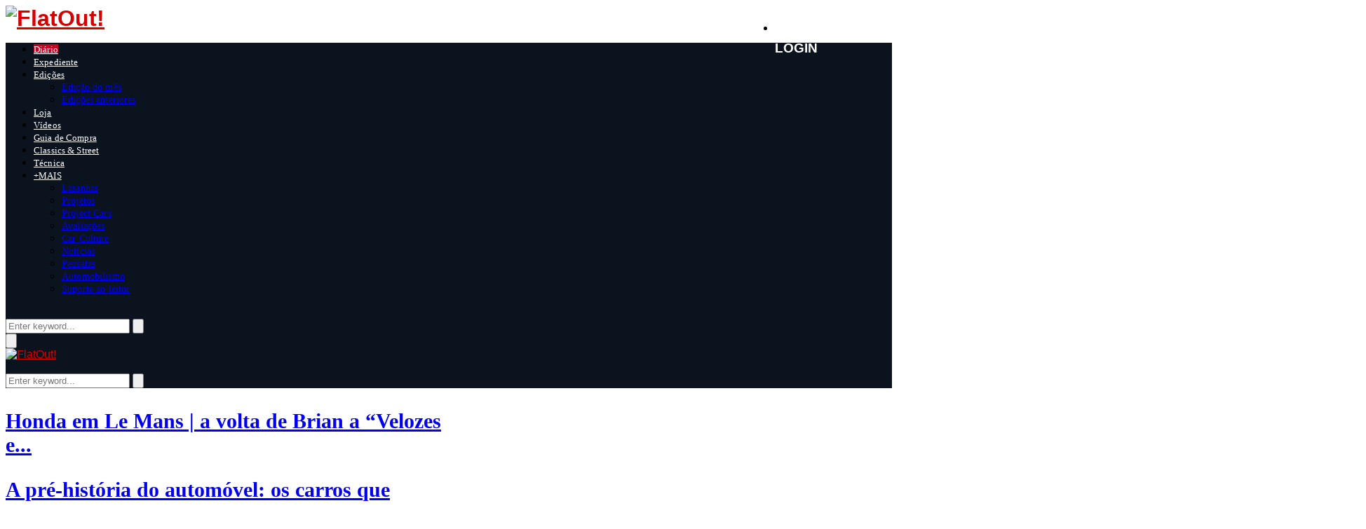

--- FILE ---
content_type: text/html; charset=UTF-8
request_url: https://flatout.com.br/?cache
body_size: 36397
content:
<!DOCTYPE html>
<html lang="pt-BR" prefix="og: https://ogp.me/ns#">
<head>
	<meta charset="UTF-8">
		<meta name="viewport" content="width=device-width, initial-scale=1">
		<link rel="profile" href="http://gmpg.org/xfn/11">
	
<!-- Otimização dos mecanismos de pesquisa pelo Rank Math PRO - https://rankmath.com/ -->
<title>FlatOut! | FlatOut!</title>
<meta name="description" content="Últimas do FlatOut ... O quadro FlatOut Street se dedica aos carros preparados e customizados estrangeiros e nacionais, de todas as épocas e estilos."/>
<meta name="robots" content="follow, index, max-snippet:-1, max-video-preview:-1, max-image-preview:large"/>
<link rel="canonical" href="https://flatout.com.br/" />
<meta property="og:locale" content="pt_BR" />
<meta property="og:type" content="website" />
<meta property="og:title" content="FlatOut! Sua overdose de cultura automotiva" />
<meta property="og:description" content="Últimas do FlatOut ... O quadro FlatOut Street se dedica aos carros preparados e customizados estrangeiros e nacionais, de todas as épocas e estilos." />
<meta property="og:url" content="https://flatout.com.br/" />
<meta property="og:site_name" content="FlatOut!" />
<meta property="og:updated_time" content="2025-08-01T06:09:07-03:00" />
<meta property="article:published_time" content="2018-12-20T04:19:57-02:00" />
<meta property="article:modified_time" content="2025-08-01T06:09:07-03:00" />
<meta name="twitter:card" content="summary_large_image" />
<meta name="twitter:title" content="FlatOut! | FlatOut!" />
<meta name="twitter:description" content="Últimas do FlatOut ... O quadro FlatOut Street se dedica aos carros preparados e customizados estrangeiros e nacionais, de todas as épocas e estilos." />
<meta name="twitter:label1" content="Escrito por" />
<meta name="twitter:data1" content="TI FlatOut" />
<meta name="twitter:label2" content="Tempo para leitura" />
<meta name="twitter:data2" content="7 minutos" />
<script type="application/ld+json" class="rank-math-schema-pro">{"@context":"https://schema.org","@graph":[{"@type":["AutomotiveBusiness","Organization"],"@id":"https://flatout.com.br/#organization","name":"FlatOut","url":"https://flatout.com.br","logo":{"@type":"ImageObject","@id":"https://flatout.com.br/#logo","url":"https://cdn.flatout.com.br/wp-content/uploads/2022/04/logo-flatout.jpg","contentUrl":"https://cdn.flatout.com.br/wp-content/uploads/2022/04/logo-flatout.jpg","caption":"FlatOut","inLanguage":"pt-BR","width":"400","height":"400"},"openingHours":["Monday,Tuesday,Wednesday,Thursday,Friday,Saturday,Sunday 09:00-17:00"],"image":{"@id":"https://flatout.com.br/#logo"}},{"@type":"WebSite","@id":"https://flatout.com.br/#website","url":"https://flatout.com.br","name":"FlatOut","publisher":{"@id":"https://flatout.com.br/#organization"},"inLanguage":"pt-BR","potentialAction":{"@type":"SearchAction","target":"https://flatout.com.br/?s={search_term_string}","query-input":"required name=search_term_string"}},{"@type":"WebPage","@id":"https://flatout.com.br/#webpage","url":"https://flatout.com.br/","name":"FlatOut! | FlatOut!","datePublished":"2018-12-20T04:19:57-02:00","dateModified":"2025-08-01T06:09:07-03:00","about":{"@id":"https://flatout.com.br/#organization"},"isPartOf":{"@id":"https://flatout.com.br/#website"},"inLanguage":"pt-BR"},{"@type":"Person","@id":"https://flatout.com.br/#author","name":"TI FlatOut","image":{"@type":"ImageObject","@id":"https://secure.gravatar.com/avatar/04331fb73d8b8f6eab88cc83d7a84c3ea7130b9edb4847eab2ebc62957748485?s=96&amp;d=mm&amp;r=pg","url":"https://secure.gravatar.com/avatar/04331fb73d8b8f6eab88cc83d7a84c3ea7130b9edb4847eab2ebc62957748485?s=96&amp;d=mm&amp;r=pg","caption":"TI FlatOut","inLanguage":"pt-BR"},"sameAs":["http://www.flatout.com.br"],"worksFor":{"@id":"https://flatout.com.br/#organization"}},{"@type":"NewsArticle","headline":"FlatOut! | FlatOut!","datePublished":"2018-12-20T04:19:57-02:00","dateModified":"2025-08-01T06:09:07-03:00","author":{"@id":"https://flatout.com.br/#author","name":"TI FlatOut"},"publisher":{"@id":"https://flatout.com.br/#organization"},"description":"\u00daltimas do FlatOut ... O quadro FlatOut Street se dedica aos carros preparados e customizados estrangeiros e nacionais, de todas as \u00e9pocas e estilos.","copyrightYear":"2025","copyrightHolder":{"@id":"https://flatout.com.br/#organization"},"name":"FlatOut! | FlatOut!","@id":"https://flatout.com.br/#richSnippet","isPartOf":{"@id":"https://flatout.com.br/#webpage"},"inLanguage":"pt-BR","mainEntityOfPage":{"@id":"https://flatout.com.br/#webpage"}}]}</script>
<meta name="google-site-verification" content="AIzaSyAIU51BqC236QUwfNRIiOIyr651vaJoQ7k" />
<!-- /Plugin de SEO Rank Math para WordPress -->

<link rel='dns-prefetch' href='//cdn.jsdelivr.net' />
<link rel='dns-prefetch' href='//www.google.com' />
<link rel='dns-prefetch' href='//js.stripe.com' />
<link rel='dns-prefetch' href='//fonts.googleapis.com' />
<link rel="alternate" type="application/rss+xml" title="Feed para FlatOut! &raquo;" href="https://flatout.com.br/feed/" />
<link rel="alternate" type="application/rss+xml" title="Feed de comentários para FlatOut! &raquo;" href="https://flatout.com.br/comments/feed/" />
<link rel="alternate" title="oEmbed (JSON)" type="application/json+oembed" href="https://flatout.com.br/wp-json/oembed/1.0/embed?url=https%3A%2F%2Fflatout.com.br%2F" />
<link rel="alternate" title="oEmbed (XML)" type="text/xml+oembed" href="https://flatout.com.br/wp-json/oembed/1.0/embed?url=https%3A%2F%2Fflatout.com.br%2F&#038;format=xml" />
<style>
    			.menu-item-204163 {display:block !important;} 
    			.menu-item-204420 {display:none !important;}
    			.menu-item-204261 {display:none !important;}
    			.menu-item-212257 {display:block !important;} 
    			.menu-item-212258 {display:none !important;}
    			.menu-item-212259 {display:none !important;}
    		</style><style id='wp-img-auto-sizes-contain-inline-css' type='text/css'>
img:is([sizes=auto i],[sizes^="auto," i]){contain-intrinsic-size:3000px 1500px}
/*# sourceURL=wp-img-auto-sizes-contain-inline-css */
</style>
<link rel='stylesheet' id='flatout-style-css' href='https://cdn.flatout.com.br/wp-content/plugins/flatout-forms-v2/inc/../css/flatout-style.css?20250726f&#038;ver=1.0.0' type='text/css' media='all' />
<link rel='stylesheet' id='gg-style-css' href='https://cdn.flatout.com.br/wp-content/plugins/flatout-forms-v2/inc/../css/gg-style.css?20220630a&#038;ver=1.0.0' type='text/css' media='all' />
<link rel='stylesheet' id='gt40-style-css' href='https://cdn.jsdelivr.net/npm/@splidejs/splide@latest/dist/css/splide.min.css?20230302a&#038;ver=1.0.1' type='text/css' media='all' />
<style id='wp-emoji-styles-inline-css' type='text/css'>

	img.wp-smiley, img.emoji {
		display: inline !important;
		border: none !important;
		box-shadow: none !important;
		height: 1em !important;
		width: 1em !important;
		margin: 0 0.07em !important;
		vertical-align: -0.1em !important;
		background: none !important;
		padding: 0 !important;
	}
/*# sourceURL=wp-emoji-styles-inline-css */
</style>
<style id='wp-block-library-inline-css' type='text/css'>
:root{--wp-block-synced-color:#7a00df;--wp-block-synced-color--rgb:122,0,223;--wp-bound-block-color:var(--wp-block-synced-color);--wp-editor-canvas-background:#ddd;--wp-admin-theme-color:#007cba;--wp-admin-theme-color--rgb:0,124,186;--wp-admin-theme-color-darker-10:#006ba1;--wp-admin-theme-color-darker-10--rgb:0,107,160.5;--wp-admin-theme-color-darker-20:#005a87;--wp-admin-theme-color-darker-20--rgb:0,90,135;--wp-admin-border-width-focus:2px}@media (min-resolution:192dpi){:root{--wp-admin-border-width-focus:1.5px}}.wp-element-button{cursor:pointer}:root .has-very-light-gray-background-color{background-color:#eee}:root .has-very-dark-gray-background-color{background-color:#313131}:root .has-very-light-gray-color{color:#eee}:root .has-very-dark-gray-color{color:#313131}:root .has-vivid-green-cyan-to-vivid-cyan-blue-gradient-background{background:linear-gradient(135deg,#00d084,#0693e3)}:root .has-purple-crush-gradient-background{background:linear-gradient(135deg,#34e2e4,#4721fb 50%,#ab1dfe)}:root .has-hazy-dawn-gradient-background{background:linear-gradient(135deg,#faaca8,#dad0ec)}:root .has-subdued-olive-gradient-background{background:linear-gradient(135deg,#fafae1,#67a671)}:root .has-atomic-cream-gradient-background{background:linear-gradient(135deg,#fdd79a,#004a59)}:root .has-nightshade-gradient-background{background:linear-gradient(135deg,#330968,#31cdcf)}:root .has-midnight-gradient-background{background:linear-gradient(135deg,#020381,#2874fc)}:root{--wp--preset--font-size--normal:16px;--wp--preset--font-size--huge:42px}.has-regular-font-size{font-size:1em}.has-larger-font-size{font-size:2.625em}.has-normal-font-size{font-size:var(--wp--preset--font-size--normal)}.has-huge-font-size{font-size:var(--wp--preset--font-size--huge)}.has-text-align-center{text-align:center}.has-text-align-left{text-align:left}.has-text-align-right{text-align:right}.has-fit-text{white-space:nowrap!important}#end-resizable-editor-section{display:none}.aligncenter{clear:both}.items-justified-left{justify-content:flex-start}.items-justified-center{justify-content:center}.items-justified-right{justify-content:flex-end}.items-justified-space-between{justify-content:space-between}.screen-reader-text{border:0;clip-path:inset(50%);height:1px;margin:-1px;overflow:hidden;padding:0;position:absolute;width:1px;word-wrap:normal!important}.screen-reader-text:focus{background-color:#ddd;clip-path:none;color:#444;display:block;font-size:1em;height:auto;left:5px;line-height:normal;padding:15px 23px 14px;text-decoration:none;top:5px;width:auto;z-index:100000}html :where(.has-border-color){border-style:solid}html :where([style*=border-top-color]){border-top-style:solid}html :where([style*=border-right-color]){border-right-style:solid}html :where([style*=border-bottom-color]){border-bottom-style:solid}html :where([style*=border-left-color]){border-left-style:solid}html :where([style*=border-width]){border-style:solid}html :where([style*=border-top-width]){border-top-style:solid}html :where([style*=border-right-width]){border-right-style:solid}html :where([style*=border-bottom-width]){border-bottom-style:solid}html :where([style*=border-left-width]){border-left-style:solid}html :where(img[class*=wp-image-]){height:auto;max-width:100%}:where(figure){margin:0 0 1em}html :where(.is-position-sticky){--wp-admin--admin-bar--position-offset:var(--wp-admin--admin-bar--height,0px)}@media screen and (max-width:600px){html :where(.is-position-sticky){--wp-admin--admin-bar--position-offset:0px}}

/*# sourceURL=wp-block-library-inline-css */
</style><style id='global-styles-inline-css' type='text/css'>
:root{--wp--preset--aspect-ratio--square: 1;--wp--preset--aspect-ratio--4-3: 4/3;--wp--preset--aspect-ratio--3-4: 3/4;--wp--preset--aspect-ratio--3-2: 3/2;--wp--preset--aspect-ratio--2-3: 2/3;--wp--preset--aspect-ratio--16-9: 16/9;--wp--preset--aspect-ratio--9-16: 9/16;--wp--preset--color--black: #000000;--wp--preset--color--cyan-bluish-gray: #abb8c3;--wp--preset--color--white: #ffffff;--wp--preset--color--pale-pink: #f78da7;--wp--preset--color--vivid-red: #cf2e2e;--wp--preset--color--luminous-vivid-orange: #ff6900;--wp--preset--color--luminous-vivid-amber: #fcb900;--wp--preset--color--light-green-cyan: #7bdcb5;--wp--preset--color--vivid-green-cyan: #00d084;--wp--preset--color--pale-cyan-blue: #8ed1fc;--wp--preset--color--vivid-cyan-blue: #0693e3;--wp--preset--color--vivid-purple: #9b51e0;--wp--preset--gradient--vivid-cyan-blue-to-vivid-purple: linear-gradient(135deg,rgb(6,147,227) 0%,rgb(155,81,224) 100%);--wp--preset--gradient--light-green-cyan-to-vivid-green-cyan: linear-gradient(135deg,rgb(122,220,180) 0%,rgb(0,208,130) 100%);--wp--preset--gradient--luminous-vivid-amber-to-luminous-vivid-orange: linear-gradient(135deg,rgb(252,185,0) 0%,rgb(255,105,0) 100%);--wp--preset--gradient--luminous-vivid-orange-to-vivid-red: linear-gradient(135deg,rgb(255,105,0) 0%,rgb(207,46,46) 100%);--wp--preset--gradient--very-light-gray-to-cyan-bluish-gray: linear-gradient(135deg,rgb(238,238,238) 0%,rgb(169,184,195) 100%);--wp--preset--gradient--cool-to-warm-spectrum: linear-gradient(135deg,rgb(74,234,220) 0%,rgb(151,120,209) 20%,rgb(207,42,186) 40%,rgb(238,44,130) 60%,rgb(251,105,98) 80%,rgb(254,248,76) 100%);--wp--preset--gradient--blush-light-purple: linear-gradient(135deg,rgb(255,206,236) 0%,rgb(152,150,240) 100%);--wp--preset--gradient--blush-bordeaux: linear-gradient(135deg,rgb(254,205,165) 0%,rgb(254,45,45) 50%,rgb(107,0,62) 100%);--wp--preset--gradient--luminous-dusk: linear-gradient(135deg,rgb(255,203,112) 0%,rgb(199,81,192) 50%,rgb(65,88,208) 100%);--wp--preset--gradient--pale-ocean: linear-gradient(135deg,rgb(255,245,203) 0%,rgb(182,227,212) 50%,rgb(51,167,181) 100%);--wp--preset--gradient--electric-grass: linear-gradient(135deg,rgb(202,248,128) 0%,rgb(113,206,126) 100%);--wp--preset--gradient--midnight: linear-gradient(135deg,rgb(2,3,129) 0%,rgb(40,116,252) 100%);--wp--preset--font-size--small: 14px;--wp--preset--font-size--medium: 20px;--wp--preset--font-size--large: 32px;--wp--preset--font-size--x-large: 42px;--wp--preset--font-size--normal: 16px;--wp--preset--font-size--huge: 42px;--wp--preset--spacing--20: 0.44rem;--wp--preset--spacing--30: 0.67rem;--wp--preset--spacing--40: 1rem;--wp--preset--spacing--50: 1.5rem;--wp--preset--spacing--60: 2.25rem;--wp--preset--spacing--70: 3.38rem;--wp--preset--spacing--80: 5.06rem;--wp--preset--shadow--natural: 6px 6px 9px rgba(0, 0, 0, 0.2);--wp--preset--shadow--deep: 12px 12px 50px rgba(0, 0, 0, 0.4);--wp--preset--shadow--sharp: 6px 6px 0px rgba(0, 0, 0, 0.2);--wp--preset--shadow--outlined: 6px 6px 0px -3px rgb(255, 255, 255), 6px 6px rgb(0, 0, 0);--wp--preset--shadow--crisp: 6px 6px 0px rgb(0, 0, 0);}:where(.is-layout-flex){gap: 0.5em;}:where(.is-layout-grid){gap: 0.5em;}body .is-layout-flex{display: flex;}.is-layout-flex{flex-wrap: wrap;align-items: center;}.is-layout-flex > :is(*, div){margin: 0;}body .is-layout-grid{display: grid;}.is-layout-grid > :is(*, div){margin: 0;}:where(.wp-block-columns.is-layout-flex){gap: 2em;}:where(.wp-block-columns.is-layout-grid){gap: 2em;}:where(.wp-block-post-template.is-layout-flex){gap: 1.25em;}:where(.wp-block-post-template.is-layout-grid){gap: 1.25em;}.has-black-color{color: var(--wp--preset--color--black) !important;}.has-cyan-bluish-gray-color{color: var(--wp--preset--color--cyan-bluish-gray) !important;}.has-white-color{color: var(--wp--preset--color--white) !important;}.has-pale-pink-color{color: var(--wp--preset--color--pale-pink) !important;}.has-vivid-red-color{color: var(--wp--preset--color--vivid-red) !important;}.has-luminous-vivid-orange-color{color: var(--wp--preset--color--luminous-vivid-orange) !important;}.has-luminous-vivid-amber-color{color: var(--wp--preset--color--luminous-vivid-amber) !important;}.has-light-green-cyan-color{color: var(--wp--preset--color--light-green-cyan) !important;}.has-vivid-green-cyan-color{color: var(--wp--preset--color--vivid-green-cyan) !important;}.has-pale-cyan-blue-color{color: var(--wp--preset--color--pale-cyan-blue) !important;}.has-vivid-cyan-blue-color{color: var(--wp--preset--color--vivid-cyan-blue) !important;}.has-vivid-purple-color{color: var(--wp--preset--color--vivid-purple) !important;}.has-black-background-color{background-color: var(--wp--preset--color--black) !important;}.has-cyan-bluish-gray-background-color{background-color: var(--wp--preset--color--cyan-bluish-gray) !important;}.has-white-background-color{background-color: var(--wp--preset--color--white) !important;}.has-pale-pink-background-color{background-color: var(--wp--preset--color--pale-pink) !important;}.has-vivid-red-background-color{background-color: var(--wp--preset--color--vivid-red) !important;}.has-luminous-vivid-orange-background-color{background-color: var(--wp--preset--color--luminous-vivid-orange) !important;}.has-luminous-vivid-amber-background-color{background-color: var(--wp--preset--color--luminous-vivid-amber) !important;}.has-light-green-cyan-background-color{background-color: var(--wp--preset--color--light-green-cyan) !important;}.has-vivid-green-cyan-background-color{background-color: var(--wp--preset--color--vivid-green-cyan) !important;}.has-pale-cyan-blue-background-color{background-color: var(--wp--preset--color--pale-cyan-blue) !important;}.has-vivid-cyan-blue-background-color{background-color: var(--wp--preset--color--vivid-cyan-blue) !important;}.has-vivid-purple-background-color{background-color: var(--wp--preset--color--vivid-purple) !important;}.has-black-border-color{border-color: var(--wp--preset--color--black) !important;}.has-cyan-bluish-gray-border-color{border-color: var(--wp--preset--color--cyan-bluish-gray) !important;}.has-white-border-color{border-color: var(--wp--preset--color--white) !important;}.has-pale-pink-border-color{border-color: var(--wp--preset--color--pale-pink) !important;}.has-vivid-red-border-color{border-color: var(--wp--preset--color--vivid-red) !important;}.has-luminous-vivid-orange-border-color{border-color: var(--wp--preset--color--luminous-vivid-orange) !important;}.has-luminous-vivid-amber-border-color{border-color: var(--wp--preset--color--luminous-vivid-amber) !important;}.has-light-green-cyan-border-color{border-color: var(--wp--preset--color--light-green-cyan) !important;}.has-vivid-green-cyan-border-color{border-color: var(--wp--preset--color--vivid-green-cyan) !important;}.has-pale-cyan-blue-border-color{border-color: var(--wp--preset--color--pale-cyan-blue) !important;}.has-vivid-cyan-blue-border-color{border-color: var(--wp--preset--color--vivid-cyan-blue) !important;}.has-vivid-purple-border-color{border-color: var(--wp--preset--color--vivid-purple) !important;}.has-vivid-cyan-blue-to-vivid-purple-gradient-background{background: var(--wp--preset--gradient--vivid-cyan-blue-to-vivid-purple) !important;}.has-light-green-cyan-to-vivid-green-cyan-gradient-background{background: var(--wp--preset--gradient--light-green-cyan-to-vivid-green-cyan) !important;}.has-luminous-vivid-amber-to-luminous-vivid-orange-gradient-background{background: var(--wp--preset--gradient--luminous-vivid-amber-to-luminous-vivid-orange) !important;}.has-luminous-vivid-orange-to-vivid-red-gradient-background{background: var(--wp--preset--gradient--luminous-vivid-orange-to-vivid-red) !important;}.has-very-light-gray-to-cyan-bluish-gray-gradient-background{background: var(--wp--preset--gradient--very-light-gray-to-cyan-bluish-gray) !important;}.has-cool-to-warm-spectrum-gradient-background{background: var(--wp--preset--gradient--cool-to-warm-spectrum) !important;}.has-blush-light-purple-gradient-background{background: var(--wp--preset--gradient--blush-light-purple) !important;}.has-blush-bordeaux-gradient-background{background: var(--wp--preset--gradient--blush-bordeaux) !important;}.has-luminous-dusk-gradient-background{background: var(--wp--preset--gradient--luminous-dusk) !important;}.has-pale-ocean-gradient-background{background: var(--wp--preset--gradient--pale-ocean) !important;}.has-electric-grass-gradient-background{background: var(--wp--preset--gradient--electric-grass) !important;}.has-midnight-gradient-background{background: var(--wp--preset--gradient--midnight) !important;}.has-small-font-size{font-size: var(--wp--preset--font-size--small) !important;}.has-medium-font-size{font-size: var(--wp--preset--font-size--medium) !important;}.has-large-font-size{font-size: var(--wp--preset--font-size--large) !important;}.has-x-large-font-size{font-size: var(--wp--preset--font-size--x-large) !important;}
/*# sourceURL=global-styles-inline-css */
</style>

<style id='classic-theme-styles-inline-css' type='text/css'>
/*! This file is auto-generated */
.wp-block-button__link{color:#fff;background-color:#32373c;border-radius:9999px;box-shadow:none;text-decoration:none;padding:calc(.667em + 2px) calc(1.333em + 2px);font-size:1.125em}.wp-block-file__button{background:#32373c;color:#fff;text-decoration:none}
/*# sourceURL=https://cdn.flatout.com.br/wp-includes/css/classic-themes.min.css */
</style>
<link rel='stylesheet' id='bbp-default-css' href='https://cdn.flatout.com.br/wp-content/plugins/bbpress/templates/default/css/bbpress.min.css?ver=2.6.14' type='text/css' media='all' />
<link rel='stylesheet' id='contact-form-7-css' href='https://cdn.flatout.com.br/wp-content/plugins/contact-form-7/includes/css/styles.css?ver=6.1.4' type='text/css' media='all' />
<link rel='stylesheet' id='pencisc-css' href='https://cdn.flatout.com.br/wp-content/plugins/penci-framework/assets/css/single-shortcode.css?ver=6.9' type='text/css' media='all' />
<link rel='stylesheet' id='penci-oswald-css' href='//fonts.googleapis.com/css?family=Oswald%3A400&#038;ver=6.9' type='text/css' media='all' />
<link rel='stylesheet' id='ce_responsive-css' href='https://cdn.flatout.com.br/wp-content/plugins/simple-embed-code/css/video-container.min.css?ver=2.5.1' type='text/css' media='all' />
<link rel='stylesheet' id='url-shortify-css' href='https://cdn.flatout.com.br/wp-content/plugins/url-shortify/lite/dist/styles/url-shortify.css?ver=1.11.4' type='text/css' media='all' />
<link rel='stylesheet' id='issuem-leaky-paywall-css' href='https://cdn.flatout.com.br/wp-content/plugins/leaky-paywall//css/issuem-leaky-paywall.css?ver=4.16.5' type='text/css' media='all' />
<link rel='stylesheet' id='penci-font-awesome-css' href='https://flatout.com.br/wp-content/themes/pennews/css/font-awesome.min.css?ver=4.5.2' type='text/css' media='all' />
<link rel='stylesheet' id='penci-fonts-css' href='//fonts.googleapis.com/css?family=Roboto%2CMukta+Vaani%2COswald%2CTeko%2CRoboto+Condensed%2CPT+Sans%2CTitillium+Web%3A300%2C300italic%2C400%2C400italic%2C500%2C500italic%2C700%2C700italic%2C800%2C800italic%3A300%2C300italic%2C400%2C400italic%2C500%2C500italic%2C700%2C700italic%2C800%2C800italic%26subset%3Dcyrillic%2Ccyrillic-ext%2Cgreek%2Cgreek-ext%2Clatin-ext' type='text/css' media='all' />
<link rel='stylesheet' id='penci-bbpress-css' href='https://flatout.com.br/wp-content/themes/pennews/css/pennews-bbpress.css?ver=6.5.7' type='text/css' media='all' />
<link rel='stylesheet' id='penci-portfolio-css' href='https://flatout.com.br/wp-content/themes/pennews/css/portfolio.css?ver=6.5.7' type='text/css' media='all' />
<link rel='stylesheet' id='penci-recipe-css' href='https://flatout.com.br/wp-content/themes/pennews/css/recipe.css?ver=6.5.7' type='text/css' media='all' />
<link rel='stylesheet' id='penci-review-css' href='https://flatout.com.br/wp-content/themes/pennews/css/review.css?ver=6.5.7' type='text/css' media='all' />
<link rel='stylesheet' id='penci-style-css' href='https://flatout.com.br/wp-content/themes/pennews/style.css?ver=6.5.7' type='text/css' media='all' />
<style id='penci-style-inline-css' type='text/css'>
 @font-face {font-family: "Sackers Gothic Light";src: local("Sackers Gothic Light"), url("/payment/fonts/SackersGothicStd-Light-2.woff") format("woff");} @font-face {font-family: "Sackers Gothic Medium";src: local("Sackers Gothic Medium"), url("/payment/fonts/SackersGothicStd-Medium-1.woff") format("woff");} @font-face {font-family: "Sackers Gothic Heavy";src: local("Sackers Gothic Heavy"), url("/payment/fonts/SackersGothicStd-Heavy-1.woff") format("woff");} @font-face {font-family: "Avenir Next W01";src: local("Avenir Next W01"), url("/payment/fonts/b8e906a1-f5e8-4bf1-8e80-82c646ca4d5f.b8d9f481-1.woff") format("woff");}.penci-block-vc.style-title-13:not(.footer-widget).style-title-center .penci-block-heading {border-right: 10px solid transparent; border-left: 10px solid transparent; }.site-branding h1, .site-branding h2 {margin: 0;}.penci-schema-markup { display: none !important; }.penci-entry-media .twitter-video { max-width: none !important; margin: 0 !important; }.penci-entry-media .fb-video { margin-bottom: 0; }.penci-entry-media .post-format-meta > iframe { vertical-align: top; }.penci-single-style-6 .penci-entry-media-top.penci-video-format-dailymotion:after, .penci-single-style-6 .penci-entry-media-top.penci-video-format-facebook:after, .penci-single-style-6 .penci-entry-media-top.penci-video-format-vimeo:after, .penci-single-style-6 .penci-entry-media-top.penci-video-format-twitter:after, .penci-single-style-7 .penci-entry-media-top.penci-video-format-dailymotion:after, .penci-single-style-7 .penci-entry-media-top.penci-video-format-facebook:after, .penci-single-style-7 .penci-entry-media-top.penci-video-format-vimeo:after, .penci-single-style-7 .penci-entry-media-top.penci-video-format-twitter:after { content: none; } .penci-single-style-5 .penci-entry-media.penci-video-format-dailymotion:after, .penci-single-style-5 .penci-entry-media.penci-video-format-facebook:after, .penci-single-style-5 .penci-entry-media.penci-video-format-vimeo:after, .penci-single-style-5 .penci-entry-media.penci-video-format-twitter:after { content: none; }@media screen and (max-width: 960px) { .penci-insta-thumb ul.thumbnails.penci_col_5 li, .penci-insta-thumb ul.thumbnails.penci_col_6 li { width: 33.33% !important; } .penci-insta-thumb ul.thumbnails.penci_col_7 li, .penci-insta-thumb ul.thumbnails.penci_col_8 li, .penci-insta-thumb ul.thumbnails.penci_col_9 li, .penci-insta-thumb ul.thumbnails.penci_col_10 li { width: 25% !important; } }.site-header.header--s12 .penci-menu-toggle-wapper,.site-header.header--s12 .header__social-search { flex: 1; }.site-header.header--s5 .site-branding {  padding-right: 0;margin-right: 40px; }.penci-block_37 .penci_post-meta { padding-top: 8px; }.penci-block_37 .penci-post-excerpt + .penci_post-meta { padding-top: 0; }.penci-hide-text-votes { display: none; }.penci-usewr-review {  border-top: 1px solid #ececec; }.penci-review-score {top: 5px; position: relative; }.penci-social-counter.penci-social-counter--style-3 .penci-social__empty a, .penci-social-counter.penci-social-counter--style-4 .penci-social__empty a, .penci-social-counter.penci-social-counter--style-5 .penci-social__empty a, .penci-social-counter.penci-social-counter--style-6 .penci-social__empty a { display: flex; justify-content: center; align-items: center; }.penci-block-error { padding: 0 20px 20px; }@media screen and (min-width: 1240px){ .penci_dis_padding_bw .penci-content-main.penci-col-4:nth-child(3n+2) { padding-right: 15px; padding-left: 15px; }}.bos_searchbox_widget_class.penci-vc-column-1 #flexi_searchbox #b_searchboxInc .b_submitButton_wrapper{ padding-top: 10px; padding-bottom: 10px; }.mfp-image-holder .mfp-close, .mfp-iframe-holder .mfp-close { background: transparent; border-color: transparent; }h1, h2, h3, h4, h5, h6,.error404 .page-title,
		.error404 .penci-block-vc .penci-block__title, .footer__bottom.style-2 .block-title {font-family: 'Roboto Condensed', sans-serif}h1, h2, h3, h4, h5, h6,.error404 .page-title,
		 .error404 .penci-block-vc .penci-block__title, .product_list_widget .product-title, .footer__bottom.style-2 .block-title {font-weight: 700}body, button, input, select, textarea,.woocommerce ul.products li.product .button,#site-navigation .penci-megamenu .penci-mega-thumbnail .mega-cat-name{font-family: 'PT Sans', sans-serif}.penci-topbar a:hover , .penci-topbar ul li a:hover{ color:#d50000 !important; }.topbar__social-media a:hover{ color:#d50000 ; }.penci-topbar ul.menu li ul.sub-menu li a:hover{ color:#d50000 ; }.penci-topbar .topbar__trending .headline-title{ background-color:#d50000 ; }.site-description{ font-family: 'Roboto', sans-serif; }.main-navigation a,.mobile-sidebar .primary-menu-mobile li a, .penci-menu-hbg .primary-menu-mobile li a{ font-family: 'Titillium Web', sans-serif; }.main-navigation > ul:not(.children) > li > a{ font-size: 13px; }#site-navigation .penci-megamenu .penci-mega-child-categories a{ font-size: 13px; }#site-navigation .penci-megamenu .penci-content-megamenu .penci-mega-latest-posts .penci-mega-post a:not(.mega-cat-name){ font-size: 14px; }@media screen and (min-width: 1240px){.single.two-sidebar .site-main .penci-container .widget-area-1 {width: 21.4%;}.single.two-sidebar .site-main .penci-container .widget-area-2{ width: 21.4%; }.single.two-sidebar .site-main .penci-container .penci-wide-content { width: 57.2%;max-width: 100%; }}@media screen and (min-width: 960px){.single.sidebar-left .site-main .penci-wide-content,.single.sidebar-right .site-main .penci-wide-content{width: 75.71%;max-width: 100%;}.single.sidebar-left .site-main .widget-area,.single.sidebar-right .site-main .widget-area{width: 24.29%;max-width: 100%;}}@media screen and (max-width: 1240px) and (min-width: 960px){.single.sidebar-left .site-main .penci-wide-content,.single.sidebar-right .site-main .penci-container__content,.single.two-sidebar .site-main .penci-wide-content { margin-left:0; width: 75.71%;}.single.two-sidebar .site-main .widget-area { width: 24.29%;}}@media screen and (min-width: 1430px){ .single .site-main > .penci-container, .single .site-main .penci-entry-media + .penci-container, .single .site-main .penci-entry-media .penci-container { max-width:1430px;margin-left: auto; margin-right: auto; } }.page .penci-entry-title{ font-size:45px; }@media screen and (min-width: 1240px){.page.two-sidebar:not( .penci-block-pagination ) .site-main .penci-container .widget-area-1 {width: 21.4%;}.page.two-sidebar:not( .penci-block-pagination ) .site-main .penci-container .widget-area-2{ width: 21.4%; }.page.two-sidebar:not( .penci-block-pagination ) .site-main .penci-container .penci-wide-content { width: 57.2%;max-width: 100%; }}@media screen and (min-width: 960px){.page.sidebar-left:not( .penci-block-pagination ) .site-main .penci-wide-content,.page.sidebar-right:not( .penci-block-pagination ) .site-main .penci-wide-content{width: 75.71%;max-width: 100%;}.page.sidebar-left:not( .penci-block-pagination ) .site-main .widget-area,.page.sidebar-right:not( .penci-block-pagination ) .site-main .widget-area{width: 24.29%;max-width: 100%;}}@media screen and (max-width: 1240px) and (min-width: 960px){.page.sidebar-left:not( .penci-block-pagination ) .site-main .penci-wide-content,.page.sidebar-right:not( .penci-block-pagination ) .site-main .penci-container__content,.page.two-sidebar:not( .penci-block-pagination ) .site-main .penci-wide-content { margin-left:0; width: 75.71%;}}@media screen and (min-width: 1430px){ .page-template-default  .site-main{ max-width:1430px;margin-left: auto; margin-right: auto; } .page-template-default .site-main .penci-container{ max-width: 100%; } }@media screen and (min-width: 1240px){.two-sidebar .site-main .penci-container .widget-area-1, .penci-vc_two-sidebar.penci-container .widget-area-1,.penci-vc_two-sidebar.penci-container-fluid .widget-area-1{width: 21.4%; }.two-sidebar .site-main .penci-container .widget-area-2, .penci-vc_two-sidebar.penci-container .widget-area-2,.penci-vc_two-sidebar.penci-container-fluid .widget-area-2{width: 21.4%; }.two-sidebar .site-main .penci-container .penci-wide-content, .penci-vc_two-sidebar.penci-container .penci-wide-content,.penci-vc_two-sidebar.penci-container-fluid .penci-wide-content{ max-width: 100%; width: 57.2%; }}@media screen and (min-width: 960px){.sidebar-left .site-main .penci-wide-content,.sidebar-right .site-main .penci-wide-content{width: 75.71%;max-width: 100%;}.sidebar-left .site-main .widget-area,.sidebar-right .site-main .widget-area{width: 24.29%;max-width: 100%;}.penci-con_innner-sidebar-left .penci-content-main,.penci-vc_sidebar-right .penci-con_innner-sidebar-left .penci-content-main { width: 75.71%;max-width: 100%; }}@media screen and (min-width: 1240px){ .penci-vc_sidebar-left .penci-container__content .penci-content-main, .penci-vc_sidebar-right .penci-container__content .penci-content-main{ flex:inherit ; }.penci-vc_sidebar-left .widget-area, .penci-vc_sidebar-right .widget-area { width: 24.29%;max-width: 100%; }.penci-vc_sidebar-left .penci-content-main, .penci-vc_sidebar-right .penci-content-main{ width: 75.71%;max-width: 100%; }}@media screen and (max-width: 1240px) and (min-width: 960px){.penci-vc_two-sidebar .widget-area{ width: 24.29%;max-width: 100%; }.sidebar-left .site-main .penci-container__content, .sidebar-right .site-main .penci-container__content,.two-sidebar .site-main .penci-wide-content, .penci-vc_two-sidebar .penci-wide-content { margin-left:0; width: 75.71%;}}@media screen and (min-width: 1440px) {.penci-con_innner-sidebar-left .widget-area, .penci-con_innner-sidebar-right .widget-area { width: 24.29% !important; } }@media screen and (min-width: 1430px){ .archive  .site-main, body.blog  .site-main{ max-width:1430px;margin-left: auto; margin-right: auto; } .archive .site-main .penci-container, body.blog .site-main .penci-container{ max-width: 100%; } }.penci-block-vc-pag  .penci-archive__list_posts .penci-post-item .entry-title{ font-size:24px; }.penci-portfolio-wrap{ margin-left: 0px; margin-right: 0px; }.penci-portfolio-wrap .portfolio-item{ padding-left: 0px; padding-right: 0px; margin-bottom:0px; }.penci-menu-hbg-widgets .menu-hbg-title { font-family:'Roboto Condensed', sans-serif }
		.woocommerce div.product .related > h2,.woocommerce div.product .upsells > h2,
		.post-title-box .post-box-title,.site-content #respond h3,.site-content .widget-title,
		.site-content .widgettitle,
		body.page-template-full-width.page-paged-2 .site-content .widget.penci-block-vc .penci-block__title,
		body:not( .page-template-full-width ) .site-content .widget.penci-block-vc .penci-block__title{ font-size:14px !important;font-weight:700 !important;font-family:'Roboto Condensed', sans-serif !important; }.site-footer .penci-block-vc .penci-block__title{ font-size:18px;font-weight:700;font-family:'Roboto Condensed', sans-serif; }.penci-popup-login-register .penci-login-container a:hover{ color:#d50000 ; }.penci-popup-login-register .penci-login-container .penci-login input[type="submit"]{ background-color:#d50000 ; }.buy-button{ background-color:#d50000 !important; }.penci-menuhbg-toggle:hover .lines-button:after,.penci-menuhbg-toggle:hover .penci-lines:before,.penci-menuhbg-toggle:hover .penci-lines:after.penci-login-container a,.penci_list_shortcode li:before,.footer__sidebars .penci-block-vc .penci__post-title a:hover,.penci-viewall-results a:hover,.post-entry .penci-portfolio-filter ul li.active a, .penci-portfolio-filter ul li.active a,.penci-ajax-search-results-wrapper .penci__post-title a:hover{ color: #d50000; }.penci-tweets-widget-content .icon-tweets,.penci-tweets-widget-content .tweet-intents a,.penci-tweets-widget-content .tweet-intents span:after,.woocommerce .star-rating span,.woocommerce .comment-form p.stars a:hover,.woocommerce div.product .woocommerce-tabs ul.tabs li a:hover,.penci-subcat-list .flexMenu-viewMore:hover a, .penci-subcat-list .flexMenu-viewMore:focus a,.penci-subcat-list .flexMenu-viewMore .flexMenu-popup .penci-subcat-item a:hover,.penci-owl-carousel-style .owl-dot.active span, .penci-owl-carousel-style .owl-dot:hover span,.penci-owl-carousel-slider .owl-dot.active span,.penci-owl-carousel-slider .owl-dot:hover span{ color: #d50000; }.penci-owl-carousel-slider .owl-dot.active span,.penci-owl-carousel-slider .owl-dot:hover span{ background-color: #d50000; }blockquote, q,.penci-post-pagination a:hover,a:hover,.penci-entry-meta a:hover,.penci-portfolio-below_img .inner-item-portfolio .portfolio-desc a:hover h3,.main-navigation.penci_disable_padding_menu > ul:not(.children) > li:hover > a,.main-navigation.penci_disable_padding_menu > ul:not(.children) > li:active > a,.main-navigation.penci_disable_padding_menu > ul:not(.children) > li.current-menu-item > a,.main-navigation.penci_disable_padding_menu > ul:not(.children) > li.current-menu-ancestor > a,.main-navigation.penci_disable_padding_menu > ul:not(.children) > li.current-category-ancestor > a,.site-header.header--s11 .main-navigation.penci_enable_line_menu .menu > li:hover > a,.site-header.header--s11 .main-navigation.penci_enable_line_menu .menu > li:active > a,.site-header.header--s11 .main-navigation.penci_enable_line_menu .menu > li.current-menu-item > a,.main-navigation.penci_disable_padding_menu ul.menu > li > a:hover,.main-navigation ul li:hover > a,.main-navigation ul li:active > a,.main-navigation li.current-menu-item > a,#site-navigation .penci-megamenu .penci-mega-child-categories a.cat-active,#site-navigation .penci-megamenu .penci-content-megamenu .penci-mega-latest-posts .penci-mega-post a:not(.mega-cat-name):hover,.penci-post-pagination h5 a:hover{ color: #d50000; }.penci-menu-hbg .primary-menu-mobile li a:hover,.penci-menu-hbg .primary-menu-mobile li.toggled-on > a,.penci-menu-hbg .primary-menu-mobile li.toggled-on > .dropdown-toggle,.penci-menu-hbg .primary-menu-mobile li.current-menu-item > a,.penci-menu-hbg .primary-menu-mobile li.current-menu-item > .dropdown-toggle,.mobile-sidebar .primary-menu-mobile li a:hover,.mobile-sidebar .primary-menu-mobile li.toggled-on-first > a,.mobile-sidebar .primary-menu-mobile li.toggled-on > a,.mobile-sidebar .primary-menu-mobile li.toggled-on > .dropdown-toggle,.mobile-sidebar .primary-menu-mobile li.current-menu-item > a,.mobile-sidebar .primary-menu-mobile li.current-menu-item > .dropdown-toggle,.mobile-sidebar #sidebar-nav-logo a,.mobile-sidebar #sidebar-nav-logo a:hover.mobile-sidebar #sidebar-nav-logo:before,.penci-recipe-heading a.penci-recipe-print,.widget a:hover,.widget.widget_recent_entries li a:hover, .widget.widget_recent_comments li a:hover, .widget.widget_meta li a:hover,.penci-topbar a:hover,.penci-topbar ul li:hover,.penci-topbar ul li a:hover,.penci-topbar ul.menu li ul.sub-menu li a:hover,.site-branding a, .site-branding .site-title{ color: #d50000; }.penci-viewall-results a:hover,.penci-ajax-search-results-wrapper .penci__post-title a:hover,.header__search_dis_bg .search-click:hover,.header__social-media a:hover,.penci-login-container .link-bottom a,.error404 .page-content a,.penci-no-results .search-form .search-submit:hover,.error404 .page-content .search-form .search-submit:hover,.penci_breadcrumbs a:hover, .penci_breadcrumbs a:hover span,.penci-archive .entry-meta a:hover,.penci-caption-above-img .wp-caption a:hover,.penci-author-content .author-social:hover,.entry-content a,.comment-content a,.penci-page-style-5 .penci-active-thumb .penci-entry-meta a:hover,.penci-single-style-5 .penci-active-thumb .penci-entry-meta a:hover{ color: #d50000; }blockquote:not(.wp-block-quote).style-2:before{ background-color: transparent; }blockquote.style-2:before,blockquote:not(.wp-block-quote),blockquote.style-2 cite, blockquote.style-2 .author,blockquote.style-3 cite, blockquote.style-3 .author,.woocommerce ul.products li.product .price,.woocommerce ul.products li.product .price ins,.woocommerce div.product p.price ins,.woocommerce div.product span.price ins, .woocommerce div.product p.price, .woocommerce div.product span.price,.woocommerce div.product .entry-summary div[itemprop="description"] blockquote:before, .woocommerce div.product .woocommerce-tabs #tab-description blockquote:before,.woocommerce-product-details__short-description blockquote:before,.woocommerce div.product .entry-summary div[itemprop="description"] blockquote cite, .woocommerce div.product .entry-summary div[itemprop="description"] blockquote .author,.woocommerce div.product .woocommerce-tabs #tab-description blockquote cite, .woocommerce div.product .woocommerce-tabs #tab-description blockquote .author,.woocommerce div.product .product_meta > span a:hover,.woocommerce div.product .woocommerce-tabs ul.tabs li.active{ color: #d50000; }.woocommerce #respond input#submit.alt.disabled:hover,.woocommerce #respond input#submit.alt:disabled:hover,.woocommerce #respond input#submit.alt:disabled[disabled]:hover,.woocommerce a.button.alt.disabled,.woocommerce a.button.alt.disabled:hover,.woocommerce a.button.alt:disabled,.woocommerce a.button.alt:disabled:hover,.woocommerce a.button.alt:disabled[disabled],.woocommerce a.button.alt:disabled[disabled]:hover,.woocommerce button.button.alt.disabled,.woocommerce button.button.alt.disabled:hover,.woocommerce button.button.alt:disabled,.woocommerce button.button.alt:disabled:hover,.woocommerce button.button.alt:disabled[disabled],.woocommerce button.button.alt:disabled[disabled]:hover,.woocommerce input.button.alt.disabled,.woocommerce input.button.alt.disabled:hover,.woocommerce input.button.alt:disabled,.woocommerce input.button.alt:disabled:hover,.woocommerce input.button.alt:disabled[disabled],.woocommerce input.button.alt:disabled[disabled]:hover{ background-color: #d50000; }.woocommerce ul.cart_list li .amount, .woocommerce ul.product_list_widget li .amount,.woocommerce table.shop_table td.product-name a:hover,.woocommerce-cart .cart-collaterals .cart_totals table td .amount,.woocommerce .woocommerce-info:before,.woocommerce form.checkout table.shop_table .order-total .amount,.post-entry .penci-portfolio-filter ul li a:hover,.post-entry .penci-portfolio-filter ul li.active a,.penci-portfolio-filter ul li a:hover,.penci-portfolio-filter ul li.active a,#bbpress-forums li.bbp-body ul.forum li.bbp-forum-info a:hover,#bbpress-forums li.bbp-body ul.topic li.bbp-topic-title a:hover,#bbpress-forums li.bbp-body ul.forum li.bbp-forum-info .bbp-forum-content a,#bbpress-forums li.bbp-body ul.topic p.bbp-topic-meta a,#bbpress-forums .bbp-breadcrumb a:hover, #bbpress-forums .bbp-breadcrumb .bbp-breadcrumb-current:hover,#bbpress-forums .bbp-forum-freshness a:hover,#bbpress-forums .bbp-topic-freshness a:hover{ color: #d50000; }.footer__bottom a,.footer__logo a, .footer__logo a:hover,.site-info a,.site-info a:hover,.sub-footer-menu li a:hover,.footer__sidebars a:hover,.penci-block-vc .social-buttons a:hover,.penci-inline-related-posts .penci_post-meta a:hover,.penci__general-meta .penci_post-meta a:hover,.penci-block_video.style-1 .penci_post-meta a:hover,.penci-block_video.style-7 .penci_post-meta a:hover,.penci-block-vc .penci-block__title a:hover,.penci-block-vc.style-title-2 .penci-block__title a:hover,.penci-block-vc.style-title-2:not(.footer-widget) .penci-block__title a:hover,.penci-block-vc.style-title-4 .penci-block__title a:hover,.penci-block-vc.style-title-4:not(.footer-widget) .penci-block__title a:hover,.penci-block-vc .penci-subcat-filter .penci-subcat-item a.active, .penci-block-vc .penci-subcat-filter .penci-subcat-item a:hover ,.penci-block_1 .penci_post-meta a:hover,.penci-inline-related-posts.penci-irp-type-grid .penci__post-title:hover{ color: #d50000; }.penci-block_10 .penci-posted-on a,.penci-block_10 .penci-block__title a:hover,.penci-block_10 .penci__post-title a:hover,.penci-block_26 .block26_first_item .penci__post-title:hover,.penci-block_30 .penci_post-meta a:hover,.penci-block_33 .block33_big_item .penci_post-meta a:hover,.penci-block_36 .penci-chart-text,.penci-block_video.style-1 .block_video_first_item.penci-title-ab-img .penci_post_content a:hover,.penci-block_video.style-1 .block_video_first_item.penci-title-ab-img .penci_post-meta a:hover,.penci-block_video.style-6 .penci__post-title:hover,.penci-block_video.style-7 .penci__post-title:hover,.penci-owl-featured-area.style-12 .penci-small_items h3 a:hover,.penci-owl-featured-area.style-12 .penci-small_items .penci-slider__meta a:hover ,.penci-owl-featured-area.style-12 .penci-small_items .owl-item.current h3 a,.penci-owl-featured-area.style-13 .penci-small_items h3 a:hover,.penci-owl-featured-area.style-13 .penci-small_items .penci-slider__meta a:hover,.penci-owl-featured-area.style-13 .penci-small_items .owl-item.current h3 a,.penci-owl-featured-area.style-14 .penci-small_items h3 a:hover,.penci-owl-featured-area.style-14 .penci-small_items .penci-slider__meta a:hover ,.penci-owl-featured-area.style-14 .penci-small_items .owl-item.current h3 a,.penci-owl-featured-area.style-17 h3 a:hover,.penci-owl-featured-area.style-17 .penci-slider__meta a:hover,.penci-fslider28-wrapper.penci-block-vc .penci-slider-nav a:hover,.penci-videos-playlist .penci-video-nav .penci-video-playlist-item .penci-video-play-icon,.penci-videos-playlist .penci-video-nav .penci-video-playlist-item.is-playing { color: #d50000; }.penci-block_video.style-7 .penci_post-meta a:hover,.penci-ajax-more.disable_bg_load_more .penci-ajax-more-button:hover, .penci-ajax-more.disable_bg_load_more .penci-block-ajax-more-button:hover{ color: #d50000; }.site-main #buddypress input[type=submit]:hover,.site-main #buddypress div.generic-button a:hover,.site-main #buddypress .comment-reply-link:hover,.site-main #buddypress a.button:hover,.site-main #buddypress a.button:focus,.site-main #buddypress ul.button-nav li a:hover,.site-main #buddypress ul.button-nav li.current a,.site-main #buddypress .dir-search input[type=submit]:hover, .site-main #buddypress .groups-members-search input[type=submit]:hover,.site-main #buddypress div.item-list-tabs ul li.selected a,.site-main #buddypress div.item-list-tabs ul li.current a,.site-main #buddypress div.item-list-tabs ul li a:hover{ border-color: #d50000;background-color: #d50000; }.site-main #buddypress table.notifications thead tr, .site-main #buddypress table.notifications-settings thead tr,.site-main #buddypress table.profile-settings thead tr, .site-main #buddypress table.profile-fields thead tr,.site-main #buddypress table.profile-settings thead tr, .site-main #buddypress table.profile-fields thead tr,.site-main #buddypress table.wp-profile-fields thead tr, .site-main #buddypress table.messages-notices thead tr,.site-main #buddypress table.forum thead tr{ border-color: #d50000;background-color: #d50000; }.site-main .bbp-pagination-links a:hover, .site-main .bbp-pagination-links span.current,#buddypress div.item-list-tabs:not(#subnav) ul li.selected a, #buddypress div.item-list-tabs:not(#subnav) ul li.current a, #buddypress div.item-list-tabs:not(#subnav) ul li a:hover,#buddypress ul.item-list li div.item-title a, #buddypress ul.item-list li h4 a,div.bbp-template-notice a,#bbpress-forums li.bbp-body ul.topic li.bbp-topic-title a,#bbpress-forums li.bbp-body .bbp-forums-list li,.site-main #buddypress .activity-header a:first-child, #buddypress .comment-meta a:first-child, #buddypress .acomment-meta a:first-child{ color: #d50000 !important; }.single-tribe_events .tribe-events-schedule .tribe-events-cost{ color: #d50000; }.tribe-events-list .tribe-events-loop .tribe-event-featured,#tribe-events .tribe-events-button,#tribe-events .tribe-events-button:hover,#tribe_events_filters_wrapper input[type=submit],.tribe-events-button, .tribe-events-button.tribe-active:hover,.tribe-events-button.tribe-inactive,.tribe-events-button:hover,.tribe-events-calendar td.tribe-events-present div[id*=tribe-events-daynum-],.tribe-events-calendar td.tribe-events-present div[id*=tribe-events-daynum-]>a,#tribe-bar-form .tribe-bar-submit input[type=submit]:hover{ background-color: #d50000; }.woocommerce span.onsale,.show-search:after,select option:focus,.woocommerce .widget_shopping_cart p.buttons a:hover, .woocommerce.widget_shopping_cart p.buttons a:hover, .woocommerce .widget_price_filter .price_slider_amount .button:hover, .woocommerce div.product form.cart .button:hover,.woocommerce .widget_price_filter .ui-slider .ui-slider-handle,.penci-block-vc.style-title-2:not(.footer-widget) .penci-block__title a, .penci-block-vc.style-title-2:not(.footer-widget) .penci-block__title span,.penci-block-vc.style-title-3:not(.footer-widget) .penci-block-heading:after,.penci-block-vc.style-title-4:not(.footer-widget) .penci-block__title a, .penci-block-vc.style-title-4:not(.footer-widget) .penci-block__title span,.penci-archive .penci-archive__content .penci-cat-links a:hover,.mCSB_scrollTools .mCSB_dragger .mCSB_dragger_bar,.penci-block-vc .penci-cat-name:hover,#buddypress .activity-list li.load-more, #buddypress .activity-list li.load-newest,#buddypress .activity-list li.load-more:hover, #buddypress .activity-list li.load-newest:hover,.site-main #buddypress button:hover, .site-main #buddypress a.button:hover, .site-main #buddypress input[type=button]:hover, .site-main #buddypress input[type=reset]:hover{ background-color: #d50000; }.penci-block-vc.style-title-grid:not(.footer-widget) .penci-block__title span, .penci-block-vc.style-title-grid:not(.footer-widget) .penci-block__title a,.penci-block-vc .penci_post_thumb:hover .penci-cat-name,.mCSB_scrollTools .mCSB_dragger:active .mCSB_dragger_bar,.mCSB_scrollTools .mCSB_dragger.mCSB_dragger_onDrag .mCSB_dragger_bar,.main-navigation > ul:not(.children) > li:hover > a,.main-navigation > ul:not(.children) > li:active > a,.main-navigation > ul:not(.children) > li.current-menu-item > a,.main-navigation.penci_enable_line_menu > ul:not(.children) > li > a:before,.main-navigation a:hover,#site-navigation .penci-megamenu .penci-mega-thumbnail .mega-cat-name:hover,#site-navigation .penci-megamenu .penci-mega-thumbnail:hover .mega-cat-name,.penci-review-process span,.penci-review-score-total,.topbar__trending .headline-title,.header__search:not(.header__search_dis_bg) .search-click,.cart-icon span.items-number{ background-color: #d50000; }.main-navigation > ul:not(.children) > li.highlight-button > a{ background-color: #d50000; }.main-navigation > ul:not(.children) > li.highlight-button:hover > a,.main-navigation > ul:not(.children) > li.highlight-button:active > a,.main-navigation > ul:not(.children) > li.highlight-button.current-category-ancestor > a,.main-navigation > ul:not(.children) > li.highlight-button.current-menu-ancestor > a,.main-navigation > ul:not(.children) > li.highlight-button.current-menu-item > a{ border-color: #d50000; }.login__form .login__form__login-submit input:hover,.penci-login-container .penci-login input[type="submit"]:hover,.penci-archive .penci-entry-categories a:hover,.single .penci-cat-links a:hover,.page .penci-cat-links a:hover,.woocommerce #respond input#submit:hover, .woocommerce a.button:hover, .woocommerce button.button:hover, .woocommerce input.button:hover,.woocommerce div.product .entry-summary div[itemprop="description"]:before,.woocommerce div.product .entry-summary div[itemprop="description"] blockquote .author span:after, .woocommerce div.product .woocommerce-tabs #tab-description blockquote .author span:after,.woocommerce-product-details__short-description blockquote .author span:after,.woocommerce #respond input#submit.alt:hover, .woocommerce a.button.alt:hover, .woocommerce button.button.alt:hover, .woocommerce input.button.alt:hover,#scroll-to-top:hover,div.wpforms-container .wpforms-form input[type=submit]:hover,div.wpforms-container .wpforms-form button[type=submit]:hover,div.wpforms-container .wpforms-form .wpforms-page-button:hover,div.wpforms-container .wpforms-form .wpforms-page-button:hover,#respond #submit:hover,.wpcf7 input[type="submit"]:hover,.widget_wysija input[type="submit"]:hover{ background-color: #d50000; }.penci-block_video .penci-close-video:hover,.penci-block_5 .penci_post_thumb:hover .penci-cat-name,.penci-block_25 .penci_post_thumb:hover .penci-cat-name,.penci-block_8 .penci_post_thumb:hover .penci-cat-name,.penci-block_14 .penci_post_thumb:hover .penci-cat-name,.penci-block-vc.style-title-grid .penci-block__title span, .penci-block-vc.style-title-grid .penci-block__title a,.penci-block_7 .penci_post_thumb:hover .penci-order-number,.penci-block_15 .penci-post-order,.penci-news_ticker .penci-news_ticker__title{ background-color: #d50000; }.penci-owl-featured-area .penci-item-mag:hover .penci-slider__cat .penci-cat-name,.penci-owl-featured-area .penci-slider__cat .penci-cat-name:hover,.penci-owl-featured-area.style-12 .penci-small_items .owl-item.current .penci-cat-name,.penci-owl-featured-area.style-13 .penci-big_items .penci-slider__cat .penci-cat-name,.penci-owl-featured-area.style-13 .button-read-more:hover,.penci-owl-featured-area.style-13 .penci-small_items .owl-item.current .penci-cat-name,.penci-owl-featured-area.style-14 .penci-small_items .owl-item.current .penci-cat-name,.penci-owl-featured-area.style-18 .penci-slider__cat .penci-cat-name{ background-color: #d50000; }.show-search .show-search__content:after,.penci-wide-content .penci-owl-featured-area.style-23 .penci-slider__text,.penci-grid_2 .grid2_first_item:hover .penci-cat-name,.penci-grid_2 .penci-post-item:hover .penci-cat-name,.penci-grid_3 .penci-post-item:hover .penci-cat-name,.penci-grid_1 .penci-post-item:hover .penci-cat-name,.penci-videos-playlist .penci-video-nav .penci-playlist-title,.widget-area .penci-videos-playlist .penci-video-nav .penci-video-playlist-item .penci-video-number,.widget-area .penci-videos-playlist .penci-video-nav .penci-video-playlist-item .penci-video-play-icon,.widget-area .penci-videos-playlist .penci-video-nav .penci-video-playlist-item .penci-video-paused-icon,.penci-owl-featured-area.style-17 .penci-slider__text::after,#scroll-to-top:hover{ background-color: #d50000; }.featured-area-custom-slider .penci-owl-carousel-slider .owl-dot span,.main-navigation > ul:not(.children) > li ul.sub-menu,.error404 .not-found,.error404 .penci-block-vc,.woocommerce .woocommerce-error, .woocommerce .woocommerce-info, .woocommerce .woocommerce-message,.penci-owl-featured-area.style-12 .penci-small_items,.penci-owl-featured-area.style-12 .penci-small_items .owl-item.current .penci_post_thumb,.penci-owl-featured-area.style-13 .button-read-more:hover{ border-color: #d50000; }.widget .tagcloud a:hover,.penci-social-buttons .penci-social-item.like.liked,.site-footer .widget .tagcloud a:hover,.penci-recipe-heading a.penci-recipe-print:hover,.penci-custom-slider-container .pencislider-content .pencislider-btn-trans:hover,button:hover,.button:hover, .entry-content a.button:hover,.penci-vc-btn-wapper .penci-vc-btn.penci-vcbtn-trans:hover, input[type="button"]:hover,input[type="reset"]:hover,input[type="submit"]:hover,.penci-ajax-more .penci-ajax-more-button:hover,.penci-ajax-more .penci-portfolio-more-button:hover,.woocommerce nav.woocommerce-pagination ul li a:focus, .woocommerce nav.woocommerce-pagination ul li a:hover,.woocommerce nav.woocommerce-pagination ul li span.current,.penci-block_10 .penci-more-post:hover,.penci-block_15 .penci-more-post:hover,.penci-block_36 .penci-more-post:hover,.penci-block_video.style-7 .penci-owl-carousel-slider .owl-dot.active span,.penci-block_video.style-7 .penci-owl-carousel-slider .owl-dot:hover span ,.penci-block_video.style-7 .penci-owl-carousel-slider .owl-dot:hover span ,.penci-ajax-more .penci-ajax-more-button:hover,.penci-ajax-more .penci-block-ajax-more-button:hover,.penci-ajax-more .penci-ajax-more-button.loading-posts:hover, .penci-ajax-more .penci-block-ajax-more-button.loading-posts:hover,.site-main #buddypress .activity-list li.load-more a:hover, .site-main #buddypress .activity-list li.load-newest a,.penci-owl-carousel-slider.penci-tweets-slider .owl-dots .owl-dot.active span, .penci-owl-carousel-slider.penci-tweets-slider .owl-dots .owl-dot:hover span,.penci-pagination:not(.penci-ajax-more) span.current, .penci-pagination:not(.penci-ajax-more) a:hover{border-color:#d50000;background-color: #d50000;}.penci-owl-featured-area.style-23 .penci-slider-overlay{ 
		background: -moz-linear-gradient(left, transparent 26%, #d50000  65%);
	    background: -webkit-gradient(linear, left top, right top, color-stop(26%, #d50000 ), color-stop(65%, transparent));
	    background: -webkit-linear-gradient(left, transparent 26%, #d50000 65%);
	    background: -o-linear-gradient(left, transparent 26%, #d50000 65%);
	    background: -ms-linear-gradient(left, transparent 26%, #d50000 65%);
	    background: linear-gradient(to right, transparent 26%, #d50000 65%);
	    filter: progid:DXImageTransform.Microsoft.gradient(startColorstr='#d50000', endColorstr='#d50000', GradientType=1);
		 }.site-main #buddypress .activity-list li.load-more a, .site-main #buddypress .activity-list li.load-newest a,.header__search:not(.header__search_dis_bg) .search-click:hover,.tagcloud a:hover,.site-footer .widget .tagcloud a:hover{ transition: all 0.3s; opacity: 0.8; }.penci-loading-animation-1 .penci-loading-animation,.penci-loading-animation-1 .penci-loading-animation:before,.penci-loading-animation-1 .penci-loading-animation:after,.penci-loading-animation-5 .penci-loading-animation,.penci-loading-animation-6 .penci-loading-animation:before,.penci-loading-animation-7 .penci-loading-animation,.penci-loading-animation-8 .penci-loading-animation,.penci-loading-animation-9 .penci-loading-circle-inner:before,.penci-load-thecube .penci-load-cube:before,.penci-three-bounce .one,.penci-three-bounce .two,.penci-three-bounce .three{ background-color: #d50000; }@keyframes loader-2 {
			    0%,100% {  box-shadow: 0 -3em 0 .2em #d50000,2em -2em 0 0 #d50000,3em 0 0 -1em #d50000,2em 2em 0 -1em #d50000,0 3em 0 -1em #d50000,-2em 2em 0 -1em #d50000,-3em 0 0 -1em #d50000,-2em -2em 0 0 #d50000}
			    12.5% {
			        box-shadow: 0 -3em 0 0 #d50000,2em -2em 0 .2em #d50000,3em 0 0 0 #d50000,2em 2em 0 -1em #d50000,0 3em 0 -1em #d50000,-2em 2em 0 -1em #d50000,-3em 0 0 -1em #d50000,-2em -2em 0 -1em #d50000}
			    25% {
			        box-shadow: 0 -3em 0 -0.5em #d50000,2em -2em 0 0 #d50000,3em 0 0 .2em #d50000,2em 2em 0 0 #d50000,0 3em 0 -1em #d50000,-2em 2em 0 -1em #d50000,-3em 0 0 -1em #d50000,-2em -2em 0 -1em #d50000}
			    37.5% {
			        box-shadow: 0 -3em 0 -1em #d50000,2em -2em 0 -1em #d50000,3em 0 0 0 #d50000,2em 2em 0 .2em #d50000,0 3em 0 0 #d50000,-2em 2em 0 -1em #d50000,-3em 0 0 -1em #d50000,-2em -2em 0 -1em #d50000 }
			    50% {
			        box-shadow: 0 -3em 0 -1em #d50000,2em -2em 0 -1em #d50000,3em 0 0 -1em #d50000,2em 2em 0 0 #d50000,0 3em 0 .2em #d50000,-2em 2em 0 0 #d50000,-3em 0 0 -1em #d50000,-2em -2em 0 -1em #d50000}
			    62.5% {
			        box-shadow: 0 -3em 0 -1em #d50000,2em -2em 0 -1em #d50000,3em 0 0 -1em #d50000,2em 2em 0 -1em #d50000,0 3em 0 0 #d50000,-2em 2em 0 .2em #d50000,-3em 0 0 0 #d50000,-2em -2em 0 -1em #d50000}
			    75% {
			        box-shadow: 0 -3em 0 -1em #d50000,2em -2em 0 -1em #d50000,3em 0 0 -1em #d50000,2em 2em 0 -1em #d50000,0 3em 0 -1em #d50000,-2em 2em 0 0 #d50000,-3em 0 0 .2em #d50000,-2em -2em 0 0 #d50000}
			    87.5% {
			        box-shadow: 0 -3em 0 0 #d50000,2em -2em 0 -1em #d50000,3em 0 0 -1em #d50000,2em 2em 0 -1em #d50000,0 3em 0 -1em #d50000,-2em 2em 0 0 #d50000,-3em 0 0 0 #d50000,-2em -2em 0 .2em #d50000}
			}@-webkit-keyframes loader-2 {
			    0%,100% {  box-shadow: 0 -3em 0 .2em #d50000,2em -2em 0 0 #d50000,3em 0 0 -1em #d50000,2em 2em 0 -1em #d50000,0 3em 0 -1em #d50000,-2em 2em 0 -1em #d50000,-3em 0 0 -1em #d50000,-2em -2em 0 0 #d50000}
			    12.5% {
			        box-shadow: 0 -3em 0 0 #d50000,2em -2em 0 .2em #d50000,3em 0 0 0 #d50000,2em 2em 0 -1em #d50000,0 3em 0 -1em #d50000,-2em 2em 0 -1em #d50000,-3em 0 0 -1em #d50000,-2em -2em 0 -1em #d50000}
			    25% {
			        box-shadow: 0 -3em 0 -0.5em #d50000,2em -2em 0 0 #d50000,3em 0 0 .2em #d50000,2em 2em 0 0 #d50000,0 3em 0 -1em #d50000,-2em 2em 0 -1em #d50000,-3em 0 0 -1em #d50000,-2em -2em 0 -1em #d50000}
			    37.5% {
			        box-shadow: 0 -3em 0 -1em #d50000,2em -2em 0 -1em #d50000,3em 0 0 0 #d50000,2em 2em 0 .2em #d50000,0 3em 0 0 #d50000,-2em 2em 0 -1em #d50000,-3em 0 0 -1em #d50000,-2em -2em 0 -1em #d50000 }
			    50% {
			        box-shadow: 0 -3em 0 -1em #d50000,2em -2em 0 -1em #d50000,3em 0 0 -1em #d50000,2em 2em 0 0 #d50000,0 3em 0 .2em #d50000,-2em 2em 0 0 #d50000,-3em 0 0 -1em #d50000,-2em -2em 0 -1em #d50000}
			    62.5% {
			        box-shadow: 0 -3em 0 -1em #d50000,2em -2em 0 -1em #d50000,3em 0 0 -1em #d50000,2em 2em 0 -1em #d50000,0 3em 0 0 #d50000,-2em 2em 0 .2em #d50000,-3em 0 0 0 #d50000,-2em -2em 0 -1em #d50000}
			    75% {
			        box-shadow: 0 -3em 0 -1em #d50000,2em -2em 0 -1em #d50000,3em 0 0 -1em #d50000,2em 2em 0 -1em #d50000,0 3em 0 -1em #d50000,-2em 2em 0 0 #d50000,-3em 0 0 .2em #d50000,-2em -2em 0 0 #d50000}
			    87.5% {
			        box-shadow: 0 -3em 0 0 #d50000,2em -2em 0 -1em #d50000,3em 0 0 -1em #d50000,2em 2em 0 -1em #d50000,0 3em 0 -1em #d50000,-2em 2em 0 0 #d50000,-3em 0 0 0 #d50000,-2em -2em 0 .2em #d50000}
			}.header__social-media a, .cart-icon span{font-size: 15px; }.header__top, .header__bottom { background-image: url( https://cdn.flatout.com.br/wp-content/uploads/2026/01/header-desktop-2023.jpg ); }.header__social-media a{ color:#ffffff; }.header__social-media a:hover{ color:#d50000; }.site-header{ background-color:#0b131f; }.site-header{
			box-shadow: inset 0 -1px 0 #111111;
			-webkit-box-shadow: inset 0 -1px 0 #111111;
			-moz-box-shadow: inset 0 -1px 0 #111111;
		  }.site-header.header--s2:before, .site-header.header--s3:not(.header--s4):before, .site-header.header--s6:before{ background-color:#111111 !important }.main-navigation ul.menu > li > a{ color:#ffffff }.main-navigation > ul:not(.children) > li:hover > a,.main-navigation > ul:not(.children) > li:active > a,.main-navigation > ul:not(.children) > li.current-category-ancestor > a,.main-navigation > ul:not(.children) > li.current-menu-ancestor > a,.main-navigation > ul:not(.children) > li.current-menu-item > a,.site-header.header--s11 .main-navigation.penci_enable_line_menu .menu > li:hover > a,.site-header.header--s11 .main-navigation.penci_enable_line_menu .menu > li:active > a,.site-header.header--s11 .main-navigation.penci_enable_line_menu .menu > li.current-category-ancestor > a,.site-header.header--s11 .main-navigation.penci_enable_line_menu .menu > li.current-menu-ancestor > a,.site-header.header--s11 .main-navigation.penci_enable_line_menu .menu > li.current-menu-item > a,.main-navigation ul.menu > li > a:hover{ background-color: #c80021 }.main-navigation > ul:not(.children) > li.highlight-button > a{ background-color: #c80021; }.main-navigation > ul:not(.children) > li.highlight-button:hover > a,.main-navigation > ul:not(.children) > li.highlight-button:active > a,.main-navigation > ul:not(.children) > li.highlight-button.current-category-ancestor > a,.main-navigation > ul:not(.children) > li.highlight-button.current-menu-ancestor > a,.main-navigation > ul:not(.children) > li.highlight-button.current-menu-item > a{ border-color: #c80021; }.main-navigation ul li:not( .penci-mega-menu ) ul li.current-category-ancestor > a,.main-navigation ul li:not( .penci-mega-menu ) ul li.current-menu-ancestor > a,.main-navigation ul li:not( .penci-mega-menu ) ul li.current-menu-item > a,.main-navigation ul li:not( .penci-mega-menu ) ul a:hover{ color:#d50000 }.header__search:not(.header__search_dis_bg) .search-click{ background-color:#c80021; }.penci-header-mobile .penci-header-mobile_container{ background-color:#0b131f; }.penci-header-mobile  .menu-toggle, .penci_dark_layout .menu-toggle{ color:#ffffff; }#main .widget .tagcloud a{ }#main .widget .tagcloud a:hover{}.single .penci-cat-links a:hover, .page .penci-cat-links a:hover{ background-color:#d50000; }.footer__sidebars{ background-color:#0b131f ; }.footer__sidebars .woocommerce.widget_shopping_cart .total,.footer__sidebars .woocommerce.widget_product_search input[type="search"],.footer__sidebars .woocommerce ul.cart_list li,.footer__sidebars .woocommerce ul.product_list_widget li,.site-footer .penci-recent-rv,.site-footer .penci-block_6 .penci-post-item,.site-footer .penci-block_10 .penci-post-item,.site-footer .penci-block_11 .block11_first_item, .site-footer .penci-block_11 .penci-post-item,.site-footer .penci-block_15 .penci-post-item,.site-footer .widget select,.footer__sidebars .woocommerce-product-details__short-description th,.footer__sidebars .woocommerce-product-details__short-description td,.site-footer .widget.widget_recent_entries li, .site-footer .widget.widget_recent_comments li, .site-footer .widget.widget_meta li,.site-footer input[type="text"], .site-footer input[type="email"],.site-footer input[type="url"], .site-footer input[type="password"],.site-footer input[type="search"], .site-footer input[type="number"],.site-footer input[type="tel"], .site-footer input[type="range"],.site-footer input[type="date"], .site-footer input[type="month"],.site-footer input[type="week"],.site-footer input[type="time"],.site-footer input[type="datetime"],.site-footer input[type="datetime-local"],.site-footer .widget .tagcloud a,.site-footer input[type="color"], .site-footer textarea{ border-color:#212121 ; }.site-footer select,.site-footer .woocommerce .woocommerce-product-search input[type="search"]{ border-color:#212121 ; }.site-footer .penci-block-vc .penci-block-heading,.footer-instagram h4.footer-instagram-title{ border-color:#212121 ; }.footer__sidebars a:hover { color:#d50000 ; }
		.site-footer .widget .tagcloud a:hover{ background: #d50000;color: #fff;border-color:#d50000 }.site-footer .widget.widget_recent_entries li a:hover,.site-footer .widget.widget_recent_comments li a:hover,.site-footer .widget.widget_meta li a:hover{ color:#d50000 ; }.footer__sidebars .penci-block-vc .penci__post-title a:hover{ color:#d50000 ; }.footer__social-media .social-media-item:hover{ background-color:#d50000 !important; }.footer__logo a,.footer__logo a:hover{ color:#d50000 ; }.footer__copyright_menu{ background-color:#000000 ; }#scroll-to-top:hover{ background-color:#d50000 ; }
/*# sourceURL=penci-style-inline-css */
</style>
<link rel='stylesheet' id='tablepress-default-css' href='https://cdn.flatout.com.br/wp-content/plugins/tablepress/css/build/default.css?ver=3.2.6' type='text/css' media='all' />
<link rel='stylesheet' id='js_composer_front-css' href='https://cdn.flatout.com.br/wp-content/plugins/js_composer/assets/css/js_composer.min.css?ver=6.1' type='text/css' media='all' />
<script type="text/javascript" src="https://cdn.flatout.com.br/wp-includes/js/jquery/jquery.min.js?ver=3.7.1" id="jquery-core-js"></script>
<script type="text/javascript" src="https://cdn.flatout.com.br/wp-includes/js/jquery/jquery-migrate.min.js?ver=3.4.1" id="jquery-migrate-js"></script>
<script type="text/javascript" src="https://cdn.flatout.com.br/wp-content/plugins/flatout-forms-v2/inc/../js/flatout-functions.js?20220228a&amp;ver=1.3" id="flatout-js-js"></script>
<script type="text/javascript" src="https://cdn.jsdelivr.net/npm/@splidejs/splide@latest/dist/js/splide.min.js?20230302a&amp;ver=1.3" id="gt40-js-js"></script>
<script type="text/javascript" src="https://www.google.com/recaptcha/api.js?ver=1.1" id="google-js-js"></script>
<script type="text/javascript" id="url-shortify-js-extra">
/* <![CDATA[ */
var usParams = {"ajaxurl":"https://flatout.com.br/wp-admin/admin-ajax.php"};
//# sourceURL=url-shortify-js-extra
/* ]]> */
</script>
<script type="text/javascript" src="https://cdn.flatout.com.br/wp-content/plugins/url-shortify/lite/dist/scripts/url-shortify.js?ver=1.11.4" id="url-shortify-js"></script>
<script type="text/javascript" id="leaky_paywall_script-js-extra">
/* <![CDATA[ */
var leaky_paywall_script_ajax = {"ajaxurl":"/wp-admin/admin-ajax.php","stripe_pk":"","apple_pay":"no"};
//# sourceURL=leaky_paywall_script-js-extra
/* ]]> */
</script>
<script type="text/javascript" src="https://cdn.flatout.com.br/wp-content/plugins/leaky-paywall/js/script.js?ver=4.16.5" id="leaky_paywall_script-js"></script>
<script type="text/javascript" src="https://js.stripe.com/v3/?ver=6.9" id="stripe-js"></script>
<link rel="EditURI" type="application/rsd+xml" title="RSD" href="https://flatout.com.br/xmlrpc.php?rsd" />
<meta name="generator" content="WordPress 6.9" />
<link rel='shortlink' href='https://flatout.com.br/ktdb' />
<script>
var portfolioDataJs = portfolioDataJs || [];
var penciBlocksArray=[];
var PENCILOCALCACHE = {};
		(function () {
				"use strict";
		
				PENCILOCALCACHE = {
					data: {},
					remove: function ( ajaxFilterItem ) {
						delete PENCILOCALCACHE.data[ajaxFilterItem];
					},
					exist: function ( ajaxFilterItem ) {
						return PENCILOCALCACHE.data.hasOwnProperty( ajaxFilterItem ) && PENCILOCALCACHE.data[ajaxFilterItem] !== null;
					},
					get: function ( ajaxFilterItem ) {
						return PENCILOCALCACHE.data[ajaxFilterItem];
					},
					set: function ( ajaxFilterItem, cachedData ) {
						PENCILOCALCACHE.remove( ajaxFilterItem );
						PENCILOCALCACHE.data[ajaxFilterItem] = cachedData;
					}
				};
			}
		)();function penciBlock() {
		    this.atts_json = '';
		    this.content = '';
		}</script>
		<style type="text/css">
																										</style>
				<style type="text/css">
																																													
					</style>
		<link rel="icon" type="image/png" href="https://cdn.flatout.com.br/wp-content/uploads/2021/10/favicon.png" />

<script async src="https://www.googletagmanager.com/gtag/js?id=UA-46652956-1"></script>
<script>
  window.dataLayer = window.dataLayer || [];
  function gtag(){dataLayer.push(arguments);}
  gtag('js', new Date());

  gtag('config', 'UA-46652956-1');
</script>

<script async src="https://pagead2.googlesyndication.com/pagead/js/adsbygoogle.js"></script>
<script>
     (adsbygoogle = window.adsbygoogle || []).push({
          google_ad_client: "ca-pub-2202732956006153",
          enable_page_level_ads: true
     });
</script>

<style type="text/css">
@media only screen and (max-device-width:680px) { 
  /* MOBILE */
  #desksuperbanner1home,
  #desksuperbanner2home,
  #desksuperbanner3home {
    background-image: url(https://cdn.flatout.com.br/wp-content/plugins/flatout-forms-v2/img/transparent.png) !important;
  }
  .fo2-syndicationA{
    visibility: hidden;
    display: none;
  }
  .fo2-syndicationB{
    visibility: visible;
    display: block;
  }
}
@media only screen and (min-device-width:681px) { 
  /* DESKTOP */
  #desksuperbanner1home,
  #desksuperbanner2home,
  #desksuperbanner3home {
    background-repeat: repeat-x;
  }
  .fo2-syndicationA{
    visibility: visible;
    display: block;
  }
  .fo2-syndicationB{
    visibility: hidden;
    display: none;
  } 
}
</style>
<script async='async' src='https://www.googletagservices.com/tag/js/gpt.js'></script>
<script>
  var windowWidth = window.screen.availWidth;
  var googletag = googletag || {};
  googletag.cmd = googletag.cmd || [];
</script>

<!-- Facebook Pixel Code -->
<script>
!function(f,b,e,v,n,t,s)
{if(f.fbq)return;n=f.fbq=function(){n.callMethod?
n.callMethod.apply(n,arguments):n.queue.push(arguments)};
if(!f._fbq)f._fbq=n;n.push=n;n.loaded=!0;n.version='2.0';
n.queue=[];t=b.createElement(e);t.async=!0;
t.src=v;s=b.getElementsByTagName(e)[0];
s.parentNode.insertBefore(t,s)}(window, document,'script',
'https://connect.facebook.net/en_US/fbevents.js');
fbq('init', '306611439827285');
fbq('track', 'PageView');
</script>
<noscript><img height="1" width="1" style="display:none"
src="https://www.facebook.com/tr?id=306611439827285&ev=PageView&noscript=1"
/></noscript>
<!-- End Facebook Pixel Code --><script type="application/ld+json">{
    "@context": "http:\/\/schema.org\/",
    "@type": "organization",
    "@id": "#organization",
    "logo": {
        "@type": "ImageObject",
        "url": "https:\/\/flatout.com.br\/wp-content\/uploads\/2018\/12\/logotrans.png"
    },
    "url": "https:\/\/flatout.com.br\/",
    "name": "FlatOut!",
    "description": "Sua overdose de cultura automotiva - de carros antigos a lan\u00e7amentos"
}</script><script type="application/ld+json">{
    "@context": "http:\/\/schema.org\/",
    "@type": "WebSite",
    "name": "FlatOut!",
    "alternateName": "Sua overdose de cultura automotiva - de carros antigos a lan\u00e7amentos",
    "url": "https:\/\/flatout.com.br\/",
    "potentialAction": {
        "@type": "SearchAction",
        "target": "https:\/\/flatout.com.br\/search\/{search_term}",
        "query-input": "required name=search_term"
    }
}</script><script type="application/ld+json">{
    "@context": "http:\/\/schema.org\/",
    "@type": "WPSideBar",
    "name": "Sidebar Right",
    "alternateName": "Add widgets here to display them on blog and single",
    "url": "https:\/\/flatout.com.br"
}</script><script type="application/ld+json">{
    "@context": "http:\/\/schema.org\/",
    "@type": "WPSideBar",
    "name": "Sidebar Left",
    "alternateName": "Add widgets here to display them on page",
    "url": "https:\/\/flatout.com.br"
}</script><script type="application/ld+json">{
    "@context": "http:\/\/schema.org\/",
    "@type": "WPSideBar",
    "name": "Siderbar 2019",
    "alternateName": "",
    "url": "https:\/\/flatout.com.br"
}</script><meta property="fb:app_id" content="348280475330978"><meta name="generator" content="Powered by WPBakery Page Builder - drag and drop page builder for WordPress."/>
<link rel="icon" href="https://cdn.flatout.com.br/wp-content/uploads/2021/10/cropped-favicon-32x32.png" sizes="32x32" />
<link rel="icon" href="https://cdn.flatout.com.br/wp-content/uploads/2021/10/cropped-favicon-192x192.png" sizes="192x192" />
<link rel="apple-touch-icon" href="https://cdn.flatout.com.br/wp-content/uploads/2021/10/cropped-favicon-180x180.png" />
<meta name="msapplication-TileImage" content="https://cdn.flatout.com.br/wp-content/uploads/2021/10/cropped-favicon-270x270.png" />
<style>.shorten_url { 
	   padding: 10px 10px 10px 10px ; 
	   border: 1px solid #AAAAAA ; 
	   background-color: #EEEEEE ;
}</style>		<style type="text/css" id="wp-custom-css">
			/* CSS adicional */
@font-face {font-family: 'Titillium Web';font-style: normal;font-weight: 900; src: local('Titillium WebBlack'), local('TitilliumWeb-Black'), url('https://www.flatout.com.br/wp-content/plugins/flatout-forms-v2/css/TitilliumWeb-Black.woff2') format('woff2'); unicode-range: U+0000-00FF, U+0131, U+0152-0153, U+02C6, U+02DA, U+02DC, U+2000-206F, U+2074, U+20AC, U+2212, U+2215, U+E0FF, U+EFFD, U+F000;}

@font-face {font-family: 'Avenir Next W01';font-style: normal;font-weight: 900; src: local('Avenir Next W01'), local('Avenir-Next-W01'), url('https://cdn.flatout.com.br/wp-content/uploads/2018/12/b8e906a1-f5e8-4bf1-8e80-82c646ca4d5f.b8d9f481-1.woff') format('woff');}

/* Configurações da topbar - Sergio 20230125 - Original Color */
.penci-topbar {
  background-color: #000000;
}
.penci-topbar ul li a {
  color: #ffffff!important;
}

/* Título de página interna */
.page .penci-entry-title {
	font-family: "Titillium Web";
	font-weight: 800;
	color: #032f6d;
	text-transform: uppercase;
}

.single .penci-entry-categories a {
	font-family: "Helvetica";
	font-weight: 500!important;
}

.single .penci-entry-meta {
    color: #fff;
    font-family: "Helvetica"!important;
	font-weight: 600!important;
}

/* Título de post */
.penci-entry-title {
	font-family: "Titillium Web";
	font-size: 35px!important;
	font-weight: 700;
}

/* Conteúdo página interna e post */
.penci-entry-content {
	font-family: "Georgia";
	line-height: 1.8;
	font-size: 18px;
	font-kerning: normal;
	color: #343434;
	-webkit-font-smoothing: antialiased;
	-webkit-text-size-adjust: 100%;
}

.penci-entry-content h2 {
	font-family: "Titillium Web";
}

.penci-block_6 .penci__post-title  .penci-post-pagination, h3, h4, h5 {
    font-family: 'Roboto Condensed', sans-serif;
    font-weight: 400;
}

/* Destaques da Home */
.penci-owl-featured-area h3 a {
	font-family: "Titillium Web";
	font-weight: 700;
}

.entry-content a{
		color: #c80021;
}

a:hover {
    color: #c80021;
}

@media screen and (max-width: 1024px) {
.site-main {
    padding-left: 0px;
    padding-right: 0px;
}
	/* Título de post */
.penci-entry-title {
	font-family: "Titillium Web";
	font-size: 18px!important;
	font-weight: 700;
}
}

penci-page-style-5 .penci-active-thumb .penci-entry-meta, .penci-single-style-5 .penci-active-thumb .penci-entry-meta {
    color: #fff;
		font-family: "Sackers Gothic Heavy,Helvetica,Arial,Sans-serif";
}

.penci-topbar ul li a {
    text-decoration: none;
    color: #000000;
    font-size: 12px;
    font-size: 1.2rem;
    line-height: 30px;
    display: inline-block;
    font-weight: 700;
}

.main-navigation a {
	font-family: "Avenir Next W01";
	font-weight: 500;
	font-size: .875rem;
 	letter-spacing: .01em;	
}

#erro_contact_us {
	font-size: 13px;
}

/* publicidade página interna */
.single .penci-content-post {
	background-image: linear-gradient(to bottom, #c5c5c5, #ffffff 1%);
}

/*correção de bug - 07062020*/
.inner-gallery-masonry-container {position:relative;} 

/* fontes do submenu do menu principal */
.post-mega-title a {
    font-family: 'Roboto Condensed', sans-serif;
    font-weight: 400!important;
}

/* block 32 config */
.penci-block_32 .penci-block_content__items:first-child .penci-post-item-1 .penci_post_content, .penci-block_32 .penci-block_content__items:first-child .penci-post-item-2 .penci_post_content {
	position: relative;
	padding: 0px 0px;
}

.penci-block_32 .penci-block_content__items:first-child .penci-post-item-1 .penci_post_content a, .penci-block_32 .penci-block_content__items:first-child .penci-post-item-2 .penci_post_content a {
	color: black;
}

/* borda inferior widget da loja */
.penci-block-vc {
	padding-bottom: 20px;
}

/* solução da barra lateral single post */
@media screen and (max-width: 1240px) and (min-width: 960px){
	.sidebar-right .site-main .penci-container__content { width: 100% !important;}
	.penci_media_object {display: block;}
	.penci-block_6 .penci-image-holder {width:100%;}
	.penci_media_object .penci_mobj__body {flex: unset;display: block;width: 100%;}
}

/* solução para a página de resultado de busca */
@media screen and (min-width: 1430px){ .search-results .site-main, .archive .site-main, body.blog .site-main {     max-width: 1430px;     margin-left: auto;     margin-right: auto; } .search-results .site-main .penci-container, .archive .site-main .penci-container, body.blog .site-main .penci-container {     max-width: 100%; }}

.topbar_item.topbar__menu { /*Edu 17062019*/
	float:right;
	margin-right:0;
}

u, .topbar_date, .topbar_weather{ /*Sergio 13052020*/
    display: inline-block;
    margin-right: 32px;
    float: left;
    color: #494949;
}

/* Google adsense - Largura da coluna à direita - Eduardo Utima 260919  */
@media screen and (min-width: 1241px) and (max-width: 1429px) {
	aside [id|=div-gpt-ad] {
	    transform: scale(0.7411)!important; /* equivale a 293.91px */
	    transform-origin: 0% 0;
	}
	aside [class^=fo2-syndication] {
		height: 185px;
	}
}
@media screen and (min-width: 1024px) and (max-width: 1240px) {
	aside [id|=div-gpt-ad] {
		transform:  scale(0.84636)!important;transform-origin: 0% 0;}
	aside [class^=fo2-syndication] {height: 211.59px;}
}
@media screen and (min-width: 960px) and (max-width: 1023px) {
	aside [id|=div-gpt-ad] {
		transform:  scale(0.61864)!important;transform-origin: 0% 0;}
	aside [class^=fo2-syndication] {height: 154.66px;}
}

/* Google adsense - Largura da coluna principal - Eduardo Utima 260919 */
@media screen and (min-width: 1024px) and (max-width: 1240px) {
	.single.sidebar-right .site-main .widget-area {width:293.91px}
	.single.sidebar-left .site-main .penci-wide-content, 
	.single.sidebar-right .site-main .penci-wide-content, 
	.single.two-sidebar .site-main .penci-wide-content { 
	width: calc(100% - 293.91px);}
}
@media screen and (min-width: 960px) and (max-width: 1023px) {
	.single.sidebar-right .site-main .widget-area {width:225.59px}
	.single.sidebar-left .site-main .penci-wide-content, 
	.single.sidebar-right .site-main .penci-wide-content, 
	.single.two-sidebar .site-main .penci-wide-content { 
	width: calc(100% - 225.59px);}
}
/* Scroll to comment - Eduardo Utima 051219 */
#scroll-to-comment {position: absolute;}
		.post-template-default #scroll-to-comment {
			display: none;
			cursor: pointer;
		    padding: 10px;
		    position: fixed;
		    bottom: 37px;
		    left: 15px;
		    background: #212121;
		    z-index: 29999;
		    box-shadow: 0 1px 2px rgba(0,0,0,0.1);
		    border: 0;
		    transition: all .3s;
		}
@media screen and (min-width: 1560px) {
	#scroll-to-comment {
		left: calc(50% - 760px)!important;
	}
}
@media screen and (min-width: 1241px) and (max-width: 1429px){
	#scroll-to-comment {
left: calc(50% - 600px)!important;
}}
		.post-template-default #scroll-to-comment:hover {
		    background-color: #d50000;
		}
		.fa, .fab {
		    display: inline-block;
		    font: normal normal normal 14px/1 FontAwesome;
		    font-size: inherit;
		    text-rendering: auto;
		    -webkit-font-smoothing: antialiased;
		    -moz-osx-font-smoothing: grayscale;
		}
		.fa.fa-comment-o, .fa.fa-commenting-o {
			color: #ffffff;
		    font-size: 20px;
		    line-height: 1em;
		    margin: auto;
		    font-weight: 600;
		}
.fa.fa-comment-o:before, .fa.fa-commenting-o:before {font: normal bold normal 0px/1 FontAwesome;}
.post-template-default #scroll-to-comment .fa.fa-comment-o:before, .post-template-default #scroll-to-comment .fa.fa-commenting-o:before {
	font: normal bold normal 20px/1 FontAwesome;
}

/* Paginacao - Utima 09012020 */
@media screen and (min-width: 768px) {
.penci-pagination:not(.penci-ajax-more) a, .penci-pagination:not(.penci-ajax-more) span {
    font-size: 16px!important;
}}
.penci-block-vc .penci-pagination {
    padding-top: 40px;
}
.penci-pagination:not(.penci-ajax-more) {
	padding: 40px 0;
}
.penci-pagination:not(.penci-ajax-more) a, .penci-pagination:not(.penci-ajax-more) span {
	min-width: 40px;
    height: 40px;
    line-height: 40px;
}		</style>
		<style type="text/css" data-type="vc_shortcodes-custom-css">.vc_custom_1580496266117{background-image: url(https://cdn.flatout.com.br/wp-content/uploads/2018/10/grid-banner-1pixel.png?id=204270) !important;}.vc_custom_1580496284908{background-image: url(https://cdn.flatout.com.br/wp-content/uploads/2018/10/grid-banner-1pixel.png?id=204270) !important;}.vc_custom_1580496378381{background-image: url(https://cdn.flatout.com.br/wp-content/uploads/2018/10/grid-banner-1pixel.png?id=204270) !important;}.vc_custom_1754039342004{background-image: url(https://cdn.flatout.com.br/wp-content/uploads/2018/10/grid-banner-1pixel.png?id=204270) !important;}</style><noscript><style> .wpb_animate_when_almost_visible { opacity: 1; }</style></noscript>	<style>
		a.custom-button.pencisc-button {
			background: transparent;
			color: #D3347B;
			border: 2px solid #D3347B;
			line-height: 36px;
			padding: 0 20px;
			font-size: 14px;
			font-weight: bold;
		}
		a.custom-button.pencisc-button:hover {
			background: #D3347B;
			color: #fff;
			border: 2px solid #D3347B;
		}
		a.custom-button.pencisc-button.pencisc-small {
			line-height: 28px;
			font-size: 12px;
		}
		a.custom-button.pencisc-button.pencisc-large {
			line-height: 46px;
			font-size: 18px;
		}
	</style>
<link rel='stylesheet' id='vc_google_fonts_titilliumweb-css' href='//fonts.googleapis.com/css?family=Titillium+Web&#038;ver=6.9' type='text/css' media='all' />
<link rel='stylesheet' id='vc_google_fonts_robotoslab-css' href='//fonts.googleapis.com/css?family=Roboto+Slab&#038;ver=6.9' type='text/css' media='all' />
</head>

<body class="home wp-singular page-template page-template-page-templates page-template-full-width page-template-page-templatesfull-width-php page page-id-212236 wp-custom-logo wp-theme-pennews group-blog header-sticky penci_enable_ajaxsearch penci_sticky_content_sidebar wpb-js-composer js-comp-ver-6.1 vc_responsive">

<div id="page" class="site">
	<div class="penci-topbar clearfix style-1">
	<div class="penci-topbar_container penci-container-fluid">

					<div class="penci-topbar__left">
				<div class="topbar_item topbar__menu"><ul id="menu-menu-2019-topbar" class="menu"><li id="menu-item-212256" class="menu-item menu-item-type-custom menu-item-object-custom menu-item-212256"><a href="/paywall-plans/?assine">CLIQUE E ASSINE</a></li>
<li id="menu-item-212257" class="menu-item menu-item-type-custom menu-item-object-custom menu-item-212257"><a href="/login">LOGIN</a></li>
<li id="menu-item-212258" class="menu-item menu-item-type-post_type menu-item-object-page menu-item-212258"><a href="https://flatout.com.br/profile/">MEUS DADOS</a></li>
<li id="menu-item-212259" class="menu-item menu-item-type-custom menu-item-object-custom menu-item-212259"><a href="/login/?logout">LOGOUT</a></li>
</ul></div>			</div>
			<div class="penci-topbar__right">
				
			</div>
			</div>
</div>
<div class="site-header-wrapper"><div class="header__top header--s3 customizer-width">
	<div class="penci-container-fluid">
		
<div class="site-branding">
	
		<h1><a href="https://flatout.com.br/" class="custom-logo-link" rel="home"><img width="140" height="72" src="https://cdn.flatout.com.br/wp-content/uploads/2018/12/logotrans.png" class="custom-logo" alt="FlatOut!" decoding="async" /></a></h1>
				</div><!-- .site-branding -->
	</div>
</div>
	<header id="masthead" class="site-header site-header__main header--s3" data-height="80" itemscope="itemscope" itemtype="http://schema.org/WPHeader">
	<div class="penci-container-fluid header-content__container">
		<nav id="site-navigation" class="main-navigation pencimn-fadein_left" itemscope itemtype="http://schema.org/SiteNavigationElement">
	<ul id="menu-menu-2019" class="menu"><li id="menu-item-212788" class="menu-item menu-item-type-post_type menu-item-object-page menu-item-home current-menu-item page_item page-item-212236 current_page_item menu-item-212788"><a href="https://flatout.com.br/" itemprop="url">Diário</a></li>
<li id="menu-item-272377" class="menu-item menu-item-type-custom menu-item-object-custom menu-item-272377"><a href="https://flatout.com.br/expediente/" itemprop="url">Expediente</a></li>
<li id="menu-item-233741" class="menu-item menu-item-type-taxonomy menu-item-object-category menu-item-has-children menu-item-233741"><a href="https://flatout.com.br/category/edicoes-anteriores/" itemprop="url">Edições</a>
<ul class="sub-menu">
	<li id="menu-item-233739" class="menu-item menu-item-type-taxonomy menu-item-object-category menu-item-233739"><a href="https://flatout.com.br/category/edicao-do-mes/" itemprop="url">Edição do mês</a></li>
	<li id="menu-item-233740" class="menu-item menu-item-type-taxonomy menu-item-object-category menu-item-233740"><a href="https://flatout.com.br/category/edicoes-anteriores/" itemprop="url">Edições anteriores</a></li>
</ul>
</li>
<li id="menu-item-297311" class="menu-item menu-item-type-custom menu-item-object-custom menu-item-297311"><a href="https://loja.flatout.com.br/" itemprop="url">Loja</a></li>
<li id="menu-item-272752" class="menu-item menu-item-type-post_type menu-item-object-page menu-item-272752"><a href="https://flatout.com.br/videos-flatout-clubsport/" itemprop="url">Vídeos</a></li>
<li id="menu-item-272378" class="menu-item menu-item-type-taxonomy menu-item-object-category menu-item-272378"><a href="https://flatout.com.br/category/guia-de-compra-2/" itemprop="url">Guia de Compra</a></li>
<li id="menu-item-272382" class="menu-item menu-item-type-post_type menu-item-object-page menu-item-272382"><a href="https://flatout.com.br/classics-street/" itemprop="url">Classics &#038; Street</a></li>
<li id="menu-item-212249" class="menu-item menu-item-type-taxonomy menu-item-object-category menu-item-212249"><a href="https://flatout.com.br/category/tecnica/" itemprop="url">Técnica</a></li>
<li id="menu-item-212251" class="menu-item menu-item-type-custom menu-item-object-custom menu-item-has-children menu-item-212251"><a href="/home" itemprop="url">+MAIS</a>
<ul class="sub-menu">
	<li id="menu-item-212246" class="menu-item menu-item-type-taxonomy menu-item-object-category menu-item-212246"><a href="https://flatout.com.br/category/projetos/" itemprop="url">Lasanhas</a></li>
	<li id="menu-item-212247" class="menu-item menu-item-type-taxonomy menu-item-object-category menu-item-212247"><a href="https://flatout.com.br/category/projetos/" itemprop="url">Projetos</a></li>
	<li id="menu-item-212248" class="menu-item menu-item-type-taxonomy menu-item-object-category menu-item-212248"><a href="https://flatout.com.br/category/project-cars/" itemprop="url">Project Cars</a></li>
	<li id="menu-item-272386" class="menu-item menu-item-type-taxonomy menu-item-object-category menu-item-272386"><a href="https://flatout.com.br/category/avaliacoes/" itemprop="url">Avaliações</a></li>
	<li id="menu-item-272387" class="menu-item menu-item-type-taxonomy menu-item-object-category menu-item-272387"><a href="https://flatout.com.br/category/car-culture/" itemprop="url">Car Culture</a></li>
	<li id="menu-item-212252" class="menu-item menu-item-type-taxonomy menu-item-object-category menu-item-212252"><a href="https://flatout.com.br/category/zero-a-300-2/" itemprop="url">Notícias</a></li>
	<li id="menu-item-212250" class="menu-item menu-item-type-taxonomy menu-item-object-category menu-item-212250"><a href="https://flatout.com.br/category/pensatas/" itemprop="url">Pensatas</a></li>
	<li id="menu-item-212254" class="menu-item menu-item-type-taxonomy menu-item-object-category menu-item-212254"><a href="https://flatout.com.br/category/automobilismo/" itemprop="url">Automobilismo</a></li>
	<li id="menu-item-212255" class="menu-item menu-item-type-custom menu-item-object-custom menu-item-212255"><a href="/suporte-ao-leitor" itemprop="url">Suporte ao leitor</a></li>
</ul>
</li>
</ul>
</nav><!-- #site-navigation -->
		<div class="header__social-search">
				<div class="header__search" id="top-search">
			<a class="search-click"><i class="fa fa-search"></i></a>
			<div class="show-search">
	<div class="show-search__content">
		<form method="get" class="search-form" action="https://flatout.com.br/">
			<label>
				<span class="screen-reader-text">Search for:</span>

								<input id="penci-header-search" type="search" class="search-field" placeholder="Enter keyword..." value="" name="s" autocomplete="off">
			</label>
			<button type="submit" class="search-submit">
				<i class="fa fa-search"></i>
				<span class="screen-reader-text">Search</span>
			</button>
		</form>
		<div class="penci-ajax-search-results">
			<div id="penci-ajax-search-results-wrapper" class="penci-ajax-search-results-wrapper"></div>
		</div>
	</div>
</div>		</div>
	
			<div class="header__social-media">
			<div class="header__content-social-media">

									</div>
		</div>
	
</div>

	</div>
</header><!-- #masthead -->
</div><div class="penci-header-mobile" >
	<div class="penci-header-mobile_container">
		<button class="menu-toggle navbar-toggle" aria-expanded="false"><span class="screen-reader-text">Primary Menu</span><i class="fa fa-bars"></i></button>
										<div class="site-branding"> <a href="https://flatout.com.br/" class="custom-logo-link logo_header_mobile"><img src="https://cdn.flatout.com.br/wp-content/uploads/2023/01/header-mobile-2023.jpg" alt="FlatOut!"/></a></div>
								<div class="header__search-mobile header__search" id="top-search-mobile">
				<a class="search-click"><i class="fa fa-search"></i></a>
				<div class="show-search">
					<div class="show-search__content">
						<form method="get" class="search-form" action="https://flatout.com.br/">
							<label>
								<span class="screen-reader-text">Search for:</span>
																<input  type="text" id="penci-search-field-mobile" class="search-field penci-search-field-mobile" placeholder="Enter keyword..." value="" name="s" autocomplete="off">
							</label>
							<button type="submit" class="search-submit">
								<i class="fa fa-search"></i>
								<span class="screen-reader-text">Search</span>
							</button>
						</form>
						<div class="penci-ajax-search-results">
							<div class="penci-ajax-search-results-wrapper"></div>
							<div class="penci-loader-effect penci-loading-animation-2"><div class="penci-loading-animation"></div></div>						</div>
					</div>
				</div>
			</div>
			</div>
</div>	<div id="content" class="site-content">
	<div id="primary" class="content-area">
		<main id="main" class="site-main">
			<div class="vc_row wpb_row vc_row_88558433 vc_row-fluid penci-pb-row"><div class="wpb_column vc_column_container vc_col-sm-12 penci-col-12"><div class="vc_column-inner wpb_column vc_column_container vc_col-sm-12 penci-col-12 "><div class="wpb_wrapper">
	<div class="wpb_raw_code wpb_content_element wpb_raw_html" >
		<div class="wpb_wrapper">
			<style>article.style-title-1 .penci__post-title {    font-weight: bold;}.penci-grid_1 .penci-block_content {    margin-left: 0;    margin-right: 0;}@media screen and (min-width: 768px) {	.penci-grid_1 article {width:50%!important;}	.fo-mtb {display:none;}}@media screen and (max-width: 767px) {	.penci-grid_1 article {width:100%!important; padding: 20px 20px 0 20px;}}</style><center class='fo-mtb' style='font-size: .8em;color:#dcdcdc;background:#000000;'>A revista semanal dos entusiastas | jorn. resp. MTB 0088750/SP</center>
		</div>
	</div>

<div id="penci_grid_1__44764217" class="penci-block-vc penci-block_grid penci-grid_1 style-title-1 style-title-left penci-imgtype-landscape penci-link-filter-hidden penci-empty-block-title penci-vc-column-3" data-current="1" data-blockUid="penci_grid_1__44764217" >
	<div class="penci-block-heading">
							</div>
	<div id="penci_grid_1__44764217block_content" class="penci-block_content">
		<div class="penci-block_content__items penci-block-items__1"><article  class="penci_post_thumb penci-grid-item hentry penci-post-item"><a class="penci-image-holder  penci-disable-lazy penci-gradient"  style="background-image: url(https://cdn.flatout.com.br/wp-content/uploads/2026/02/0300-020226-960x645.jpg);" data-delay="" href="https://flatout.com.br/honda-em-le-mans-a-volta-de-brian-a-velozes-e-furiosos-o-capricorn-01-zagato-e-mais/" title="Honda em Le Mans | a volta de Brian a &#8220;Velozes e Furiosos&#8221; | O Capricorn 01 Zagato e mais!"> <span class="screen-reader-text">Honda em Le Mans | a volta de Brian a &#8220;Velozes e Furiosos&#8221; | O Capricorn 01 Zagato e mais!</span></a><div class="penci_post_content"><h3 class="penci__post-title entry-title"><a href="https://flatout.com.br/honda-em-le-mans-a-volta-de-brian-a-velozes-e-furiosos-o-capricorn-01-zagato-e-mais/" title=" Honda em Le Mans | a volta de Brian a &#8220;Velozes e Furiosos&#8221; | O Capricorn 01 Zagato e mais! ">Honda em Le Mans | a volta de Brian a &#8220;Velozes e...</a></h3><div class="penci-schema-markup"><span class="author vcard"><a class="url fn n" href="https://flatout.com.br/author/leocontesini/">Leonardo Contesini</a></span><time class="entry-date published" datetime="2026-02-02T12:15:14-03:00">2 fevereiro, 2026</time><time class="updated" datetime="2026-02-02T12:15:28-03:00">2 fevereiro, 2026</time></div></div></article><article  class="penci_post_thumb penci-grid-item hentry penci-post-item"><a class="penci-image-holder  penci-disable-lazy penci-gradient"  style="background-image: url(https://cdn.flatout.com.br/wp-content/uploads/2019/10/Le-Fardier-de-Cugnot-100230-960x640.jpg);" data-delay="" href="https://flatout.com.br/a-pre-historia-do-automovel-os-carros-que-vieram-antes-do-benz-patent-motorwagen-parte-1/" title="A pré-história do automóvel: os carros que vieram antes do Benz Patent-Motorwagen"> <span class="screen-reader-text">A pré-história do automóvel: os carros que vieram antes do Benz Patent-Motorwagen</span></a><div class="penci_post_content"><h3 class="penci__post-title entry-title"><a href="https://flatout.com.br/a-pre-historia-do-automovel-os-carros-que-vieram-antes-do-benz-patent-motorwagen-parte-1/" title=" A pré-história do automóvel: os carros que vieram antes do Benz Patent-Motorwagen ">A pré-história do automóvel: os carros que vieram antes do Benz Patent-Motorwagen</a></h3><div class="penci-schema-markup"><span class="author vcard"><a class="url fn n" href="https://flatout.com.br/author/dalmohern/">Dalmo Hernandes</a></span><time class="entry-date published" datetime="2026-02-02T10:12:45-03:00">2 fevereiro, 2026</time><time class="updated" datetime="2026-02-02T10:12:48-03:00">2 fevereiro, 2026</time></div></div></article></div><div class="penci-loader-effect penci-loading-animation-2"><div class="penci-loading-animation"></div></div>	</div>
	</div>
<style>@media screen and (min-width: 768px ){}#penci_grid_1__44764217 .penci-subcat-filter .penci-subcat-item a,#penci_grid_1__44764217 .penci-subcat-list .flexMenu-viewMore > a{ font-family:"Titillium Web";font-weight:600; }@media screen and (min-width: 768px ){#penci_grid_1__44764217 .penci-subcat-filter .penci-subcat-item a,#penci_grid_1__44764217 .penci-subcat-list .flexMenu-viewMore > a{ font-size:36px !important; }}#penci_grid_1__44764217 .penci__post-title{ font-family:"Titillium Web";font-weight:600; }@media screen and (min-width: 768px ){#penci_grid_1__44764217 .penci__post-title{ font-size:30px !important; }}</style><script>if( typeof(penciBlock) === "undefined" ) {function penciBlock() {
		    this.atts_json = '';
		    this.content = '';
		}}var penciBlocksArray = penciBlocksArray || [];var PENCILOCALCACHE = PENCILOCALCACHE || {};var penci_grid_1__44764217 = new penciBlock();penci_grid_1__44764217.blockID="penci_grid_1__44764217";penci_grid_1__44764217.atts_json = '{"build_query":"post_type:post|size:2|order_by:date|order:DESC","add_title_icon":"","title_i_align":"left","title_icon":"","image_type":"landscape","image_ratio":0.67,"image_size":"penci-thumb-960-auto","block_title_meta_settings":"","block_title_align":"style-title-left","block_title_off_uppercase":"","block_title_wborder_left_right":"5px","block_title_wborder":"3px","post_title_trimword_settings":"","post_standard_title_length":"12","hide_comment":"true","hide_post_date":"true","hide_count_view":"true","hide_icon_post_format":"true","hide_cat":"true","show_allcat":"","hide_review_piechart":"true","show_author":"","dis_bg_block":"","enable_stiky_post":"","style_pag":"","post_category_css":"","pagination_css":"","loadmore_css":"","disable_bg_load_more":"","custom_markup_1":"","ajax_filter_type":"","ajax_filter_selected":"","ajax_filter_childselected":"","ajax_filter_number_item":"5","block_id":"penci_grid_1-1580831880689","penci_show_desk":"Yes","penci_show_tablet":"Yes","penci_show_mobile":"Yes","paged":1,"unique_id":"penci_grid_1__44764217","shortcode_id":"grid_1","category_ids":"","taxonomy":""}';penci_grid_1__44764217.content="";penciBlocksArray.push(penci_grid_1__44764217);</script>
	<div class="wpb_raw_code wpb_content_element wpb_raw_html" >
		<div class="wpb_wrapper">
			
		</div>
	</div>
</div></div></div></div><div class="vc_row wpb_row vc_row_52738109 vc_row-fluid penci-pb-row"><div class="wpb_column vc_column_container vc_col-sm-12 penci-col-12"><div class="vc_column-inner wpb_column vc_column_container vc_col-sm-12 penci-col-12 "><div class="wpb_wrapper"><div class="vc_empty_space"   style="height: 40px"><span class="vc_empty_space_inner"></span></div>
	<div class="wpb_raw_code wpb_content_element wpb_raw_html" >
		<div class="wpb_wrapper">
			<!-- fo-form-videos 18082020 --><style type='text/css'>	@media screen and (min-width: 768px) {.fo-form-videos {width: 100%;position: relative;display: table;}.fo-form-videos .fo-video-play {width: 50%;padding-left: 20px;}.fo-form-videos .fo-video-nav {width: 50%;}}	.fo-form-videos *{font-family:Titillium Web; }	.fo-form-videos .fo-video-play {display: table-cell;background-color: #0b131f;}	.fo-form-videos .fo-video-nav {background-color: #0b131f;display: table-cell;}	.fo-form-videos .penci-video-playlist-item {color: #ffffff; border-bottom: 1px solid #0b131f!important; /*width: 442px;*/ width: 46.25%;}	.fo-form-videos .penci-video-playlist-item:hover {background-color: #23324B}	.penci-video-playlist-item .fo-ico {visibility: hidden;}	.penci-video-playlist-item:hover .fo-ico {visibility: visible;}	.fo-form-videos .bt-mais-videos {position: absolute;bottom:20px;right: 0;margin-top: 7px;padding: 10px 35px 10px 15px;margin-right: 37px;color: #4cc9f1;font-weight: 700;border-radius: 5px;font-size: 16px;background: url('../wp-content/plugins/flatout-forms-v2/img/ico-video-vertodos2.png') no-repeat 92% #23324B;}	.fo-form-videos .bt-mais-videos:hover {color: #ffffff;}	.fo-form-videos .fo-ico {margin-top: 2px;margin-left: 7px;position: absolute;margin-top: -6px;margin-left: -21px;width: 30px;height: 30px;background: #C80021;border-bottom-left-radius: 19px;border-top-right-radius: 7px;}	.fo-form-videos .fo-ico img {margin-top: 5px;margin-left: 10px;}	.fo-form-videos .fluid-width-video-wrapper {cursor: pointer;z-index: 64;visibility: hidden;    padding-top: 57.5%!important;}	.fo-large-play-button {position: absolute;top: 0;width: calc(100% - 20px);height: calc(100% - 89px);padding: 0;background: transparent;border: 0;-moz-transition: opacity .25s cubic-bezier(0.0,0.0,0.2,1);-webkit-transition: opacity .25s cubic-bezier(0.0,0.0,0.2,1);transition: opacity .25s cubic-bezier(0.0,0.0,0.2,1);z-index: 63;}	.fo-large-play-button svg {width: 65px;height: 40px;}	.fo-large-play-button:hover {border-color: transparent;background-color: transparent;}	.fo-large-play-button-bg {-moz-transition: fill .1s cubic-bezier(0.4,0.0,1,1),fill-opacity .1s cubic-bezier(0.4,0.0,1,1);-webkit-transition: fill .1s cubic-bezier(0.4,0.0,1,1),fill-opacity .1s cubic-bezier(0.4,0.0,1,1);transition: fill .1s cubic-bezier(0.4,0.0,1,1),fill-opacity .1s cubic-bezier(0.4,0.0,1,1);fill: #212121;fill-opacity: .8;}	.fo-large-play-button:hover .fo-large-play-button-bg  {fill:#00adef!important; fill-opacity:1!important;}	.fo-video-play img{position: absolute;top: 0;}	/*.fo-video-play img.penci-video-frame {display: block;top: -25px;transform-origin: top left;transform: scale(1.13);}*/	.fo-form-videos .fluid-width-video-wrapper iframe, .fo-form-videos .fluid-width-video-wrapper object, .fo-form-videos .fluid-width-video-wrapper embed {position: absolute;top: 0;left: 0;width: 100%;height: 100%;}	#menu_video {width: 100%;height:107px;color: #888888;background-color: #0b131f; position: relative;}	@media screen and (min-width: 768px) {	#menu_video .menu-bt {position: absolute;width: 48px;height: 48px;display: block;top: 50%;transform: translateY(-50%);}	.menu-comment {float: right;line-height: 6.5;}	#menu_video .menu-bt:hover{background-color: #d50000;}	.share_video {z-index: 66;line-height: 6.5;}	}	#menu_video .menu-share img, #menu_video .menu-comment img {margin-left: 14px;}	#menu_video img {position: relative;}	#menu_video i.fa.fa-comment, #menu_video i.fa.fa-share-alt {font: normal normal normal 18px/1 FontAwesome;background: black;padding: 11px;}	#menu_video i.fa:hover {background-color: #c80021;}	#menu_video i.fa.fa-share-alt {padding: 11px 13px;}	.fa.fa-comment, .fa.fa-share-alt {color: #ffffff;font-size: 20px;line-height: 1em;margin: auto;font-weight: 600;transition: all .3s}	#menu_video_title {color: #ffffff;font-weight: 700;font-size: 1.14em;white-space: nowrap;overflow: hidden;text-overflow: ellipsis;line-height: 5.5;margin-left: 30px;}	#menu_video_title_alert {color: #ffffff;font-size: 1em;white-space: nowrap;overflow: hidden;text-overflow: ellipsis;margin: -10px 0px 20px 30px;}	.menu-title-container {float: left;width: 80%;}	.menu-title-container p {margin:0;}	@media screen and (max-width: 767px) {		/*.video-share, .video-share * {display: none}*/	}		.video-share {position: absolute;left:55px;width: fit-content; height: 40px;background-color: #ffffff;display: none;}	td:last-child .video-share {right: 34px;}	.share_video:hover .video-share p {margin-bottom: 2px;}	.share_video:hover .video-share a {margin-right: 12px} .share_video:hover .video-share a:last-child {margin-right: 0}	.share_video .video-share a:hover {opacity: .6;}	.share_video .video-share-wrapper {position: absolute;top: -116px;left: -84px;height: 116px;width: 213px;display: none;}		@media screen and (min-width: 768px) {	.share_video:hover .video-share-wrapper {display: block;} .share_video:hover .video-share {display: inline-table;width: max-content;padding: 10px 20px;line-height: initial;border-radius: 12px;position: absolute;left: 0}	.menu-bt.share_video {right: 70px;}	.menu-bt.menu-comment {right: 23px;}	}	.arrow-down {display: none;}	.share_video:hover .video-share-wrapper .arrow-down {display: inline-table;position: absolute;bottom: 10px;left: 50%;transform: translateX(-50%);z-index: -1;}	@media screen and (max-width: 767px) {		.video-share {display: none;}	}    #calltoaction {background: rgba(0,0,0,.8);z-index: 66;padding: 15px;position: absolute;width: calc(100% - 20px);height: calc(100% - 84px);top: 0;}	#calltoaction .container {color: #ffffff;position: absolute;top: 50%;left: 50%;transform: translate(-50%, -50%);width: fit-content;}    #calltoaction button {margin-left: 50%;transform: translateX(-50%);clear: both;float: left;font-weight: 600;border-radius: 7px;font-size: 19px;white-space: nowrap;margin-top:9px;border-radius: 7px;border:0;width: 190px;}    #calltoaction div.assine {border-right: 2px solid #666666;}    #calltoaction button.assine {background-color: #00BB7B}    #calltoaction button.login {background-color: #2E3F5B}    #calltoaction .table-container + p {font-size: 19px;font-weight: 600;margin-top: 20px;}    #calltoaction p.calltoaction-lock {line-height: 55px;font-size: 30px;text-align: center;}    #calltoaction a, #calltoaction a:visited {color: #00BB7B} #calltoaction a:hover {text-decoration: underline;}    #calltoaction .table-container {clear:both;display: table;border: 1px solid #ffffff;border-radius: 7px;max-width: 700px;text-align: center;position: relative;}    #calltoaction .table-cell-container {display: table-cell;padding: 35px 25px;font-size: 18px;} #calltoaction .table-cell-container:first-child {border-right: 2px solid #666666;}     #calltoaction .container-ico-lock {width: 55px;height: 55px;background: url('../wp-content/plugins/flatout-forms-v2/img/ico-video-lock2.png') #aa0000;background-repeat: no-repeat;background-position: center center; border-radius: 27px;display: inline-block;vertical-align: bottom;margin-right: 10px;}		/* Mobile */	@media screen and (max-width: 767px) {		.fo-video-play img.penci-video-frame {padding: 20px 20px 0;}		.fo-large-play-button{top: 20px;left: 20px;width: calc(100% - 40px);height: calc(100% - 150px);}		.fo-form-videos .fo-ico {margin-top: 0px;margin-left: -30px;}		#menu_video {height: auto;}		#menu_video_title {font-size: 1.14em;display: -webkit-box;-webkit-line-clamp: 2;-webkit-box-orient: vertical;overflow: hidden;white-space: normal;line-height: 1.2em;}		#menu_video_title_alert {font-size: 1em;display: -webkit-box;-webkit-line-clamp: 2;-webkit-box-orient: vertical;overflow: hidden;white-space: normal;line-height: 1.2em;margin: 15px 0px 0px 30px;}		.menu-title-container{width: calc(100% - 20px);float: none;}		/*.penci-videos-playlist .penci-video-nav .penci-video-playlist-item .penci-video-title {font-size: 20px!important;}*/		#menu_video .menu-share img, #menu_video .menu-comment img {margin-left: 0;}		#menu_video .menu-comment {float: left;width: 50%;}		.share_video {float: right;width: 50%;margin-bottom: 15px;}		#menu_video .menu-comment img {float: right;margin-right: 24px;}		#menu_video .menu-share img {margin-left: 24px;}		#menu_video .menu-title-container {margin-bottom: 20px;}		.share_video .video-share-wrapper {left: 50%;top: -102px;transform: translate(-50%, 50%);z-index: 99;display: none;}		.share_video:hover .video-share {display: inline-table;width: max-content;padding: 10px 20px;line-height: initial;border-radius: 12px;position: absolute;left: 0}		.share_video:hover .video-share-wrapper {display: block;}		.share_video:hover .video-share-wrapper .arrow-down {top:85px;/*bottom: 11px;*/left: calc(100% - 67px);transform: translateX(-50%);}		/*.penci-videos-playlist .penci-video-nav .penci-video-playlist-item:nth-child(odd),.penci-videos-playlist .penci-video-nav .penci-video-playlist-item:nth-child(even){padding:0;margin: 8px 20px!important;width: calc(50% - 40px);}*/		.penci-videos-playlist .penci-video-nav .penci-video-playlist-item:nth-child(odd),.penci-videos-playlist .penci-video-nav .penci-video-playlist-item:nth-child(even){padding:0;margin: 8px 20px!important;width: 45%;}		.fo-form-videos .mCSB_container {width: 140%;top:0px!important;/*scroll-snap-align: end;width: 200vw;*/}		.fo-form-videos .fo-video-nav {max-height: initial;overflow: visible;}		.mCustomScrollBox {scroll-snap-align: start;overflow-y: visible!important;overflow-x: scroll!important;-ms-overflow-style: none;/* IE and Edge */scrollbar-width: none;/* Firefox */    scroll-snap-type: x mandatory;scroll-behavior: smooth;}		.mCustomScrollBox::-webkit-scrollbar{display: none;}		.fo-video-listnav a:nth-child(7), .fo-video-listnav a:nth-child(8) {display: none!important;}		.fo-form-videos .bt-mais-videos {margin-left: 50%;transform: translateX(-50%);float: left;white-space: nowrap;margin-bottom: 23px;margin-top: 13px;position: relative;}		#calltoaction {width: 100%;height: 100%;position: fixed;background: #000000;}		#calltoaction .container {height:100%;top:60%;padding:20px;left: 0;transform: translate(0, -50%);background: rgba(0,0,0,.8);font-size: 14px;}		#calltoaction .table-container, #calltoaction .table-cell-container {display: block; width: 100%;}		#calltoaction .table-cell-container {padding: 30px 25px;font-size: 14px;}		#calltoaction .table-cell-container:first-child {border-right:0;border-bottom: 2px solid #666666;}		#calltoaction p.calltoaction-lock {display: table; line-height: 20px;font-size: 20px;text-align: left;}		#calltoaction p.calltoaction-lock span {}		#calltoaction p.calltoaction-lock span:first-child {float:left;margin-top: -7px;}		#calltoaction .table-container + p {font-size: 14px;}		#calltoaction .bt-close {display: block;text-align: right;font-family: initial;width: 100%;height: 41px;}		.fo-form-videos {display: flow-root;}		.penci-videos-playlist .penci-video-nav .penci-video-playlist-nav {height: auto!important;margin-bottom: 20px;}	}	/* End Mobile */	.penci_media_object .penci_mobj__img {margin-right: 12px;flex: .8545;height:102px; overflow: hidden;}	.penci-videos-playlist .penci-video-nav .penci-video-playlist-item {padding: 6px 9px;border-radius: 7px; border-left: 7px solid transparent; display: inline-table;}	.penci-videos-playlist .penci-video-nav .penci-video-playlist-item:nth-child(even) {margin: 12px 2.5% 12px 1.25%;}	.penci-videos-playlist .penci-video-nav .penci-video-playlist-item:nth-child(odd) {margin: 12px 1.25% 12px 2.5%;}	.penci-videos-playlist .penci-video-nav .penci-video-playlist-item:hover {border-left: 7px solid #aa0000;}	.penci-videos-playlist .penci-video-nav .penci-video-playlist-item .penci-video-thumbnail {width: 100%;height: auto;top: 50%;transform: translateY(-50%);background-color: #000000;}	.penci-videos-playlist .penci-video-nav .penci-video-playlist-item .penci-video-title {/*font-size: 2.3rem;*/font-size: 1.14em; line-height: 1.2em;margin-top: 7px;display: -webkit-box;-webkit-line-clamp: 4;-webkit-box-orient: vertical;overflow: hidden;}	@media screen and (min-width: 768px) {	.penci_media_object .penci_mobj__img {height: 85px;}	/*.penci-videos-playlist .penci-video-nav .penci-video-playlist-item {margin-top: 0!important;margin-bottom: 0!important;}*/	.fo-form-videos .bt-mais-videos {position: absolute;bottom: 25px;right: 0;padding: 5px 35px 5px 15px;}	#menu_video img {height: 34px;}	.share_video:hover .video-share {padding: 8px 18px;}	#menu_video .menu-share img, #menu_video .menu-comment img {margin-left:11px;margin-bottom: 14px;height: 24px}	.menu-bt.menu-comment {right: 23px;}	#menu_video .menu-bt {width:48px;height:48px;}	.share_video .video-share-wrapper {height: 102px;top: -102px;}	#menu_video {height: 87px;}	.share_video:hover .video-share a {margin-right: 10px;}}	@media screen and (min-width: 1401px)  {		.fo-form-videos .bt-mais-videos {position: absolute;bottom: 20px;right: 0;}	}</style><script>var debug_data = new Array();</script><div class='fo-form-videos penci-videos-playlist'>			<!-- Tela do vídeo -->			<div class='fo-video-play penci-video-play'>				<div class='fluid-width-video-wrapper'>				<!-- Vídeos abertos - Aqui entram os iFrames -->				<iframe class='penci-video-frame' src='https://i.vimeocdn.com/video/2092153222-96270cf16695fd3dcea2a4c86c4c82424ce4555a32511c25e3517f2324767af4-d_1920x1080?&r=pad&region=us' frameborder='0' width='100%' height='434' webkitallowfullscreen='' mozallowfullscreen='' allowfullscreen='' style='visibility: visible; display: none;'></iframe>				</div><img src='https://i.vimeocdn.com/video/2092153222-96270cf16695fd3dcea2a4c86c4c82424ce4555a32511c25e3517f2324767af4-d_1920x1080?&r=pad&region=us' class='penci-video-frame fo-video-0001-1' id='fo-video-0001-1' style='display: block;'><img src='https://i.vimeocdn.com/video/2065209125-0053be5add1f3f045dcfcb99632bcfa0b422ba8776d09b28541ff57482ad42e3-d_1920x1080?&r=pad&region=us' class='penci-video-frame fo-video-0001-2' id='fo-video-0001-2' style='display: none;'><img src='https://i.vimeocdn.com/video/2060874601-ed9232b27cedfa81d0886a00cbbe6cc6106f737d28d2eef208bb3ddb76ac0176-d_1920x1080?&r=pad&region=us' class='penci-video-frame fo-video-0001-3' id='fo-video-0001-3' style='display: none;'><img src='https://i.vimeocdn.com/video/2053766415-3240d3fbd84655b2f6cec366244ab66b9ce056972180a848bc73d0d421f4203b-d_1920x1080?&r=pad&region=us' class='penci-video-frame fo-video-0001-4' id='fo-video-0001-4' style='display: none;'><img src='https://i.vimeocdn.com/video/2051718089-df40912a0d23ee9638731a69314a2d34479e3e360f341083767d17946cea6752-d_1920x1080?&r=pad&region=us' class='penci-video-frame fo-video-0001-5' id='fo-video-0001-5' style='display: none;'><img src='https://i.vimeocdn.com/video/2049454360-3a44ca76d3db7a4a127dad5b40c59c2e8e4e3675c3cb63a6372bf74d7d0d1090-d_1920x1080?&r=pad&region=us' class='penci-video-frame fo-video-0001-6' id='fo-video-0001-6' style='display: none;'><img src='https://i.vimeocdn.com/video/2048069318-150650cc4ba09ea3bb545fe1f5b797583db7c8263d6bb1bc4c85786561a21f27-d_1920x1080?&r=pad&region=us' class='penci-video-frame fo-video-0001-7' id='fo-video-0001-7' style='display: none;'><img src='https://i.vimeocdn.com/video/2042177584-3658a3212fa805e36b6d15349667f3e5f58372085ba7cfc11fac9e1dd4ff879c-d_1920x1080?&r=pad&region=us' class='penci-video-frame fo-video-0001-8' id='fo-video-0001-8' style='display: none;'>					<button onclick='CallAct()' class='fo-large-play-button'><svg version='1.1' viewBox='0 0 65 40' width='100%' height='100%'><rect width='65' height='40' rx='5' fill='#212121' fill-opacity='0.8' class='fo-large-play-button-bg'/><path d='M 45,20 27,10 27,30' fill='#fff'></path></svg></button>					<div id='calltoaction' style='display: none;' onclick='CallActClose()'>						<div class='container'>							<a class='bt-close'><img src='../wp-content/plugins/flatout-forms-v2/img/bt-video-close.png' style='position: relative;width: 20px;'></a>							<p class='calltoaction-lock'><span class='container-ico-lock'></span><span>Este vídeo é exclusivo para assinantes</span></p>							<div class='table-container'>								<div class='table-cell-container site-content'>									ASSINE O FLATOUT E TENHA ACESSO<br>LIVRE A TODO CONTEÚDO DO SITE									<button onclick="video_redirect('/paywall-plans/?assine'); event.stopPropagation();"  class='assine'>CLIQUE E ASSINE</button>								</div>	<div class='table-cell-container site-content'>										JÁ É ASSINANTE DO FLATOUT?										<button onclick="document.location='/login'; event.stopPropagation();" class='login'>FAÇA O LOGIN</button>									</div></div>							<p>Está na dúvida se vale a pena assinar?<br>							<a href='/se-voce-tambem-sente-falta-disso-nas-revistas-automotivas-acelere-com-o-flatout'>Assista a este vídeo</a> com depoimentos de assinantes!</p>						</div>					</div>				<div id='menu_video' data-src='https://i.vimeocdn.com/video/2092153222-96270cf16695fd3dcea2a4c86c4c82424ce4555a32511c25e3517f2324767af4-d_1920x1080?&r=pad&region=us'>					<input id='menu_video_id' type='hidden' value='1140216112' name='menu_video_id'>					<div class='menu-title-container'>						<p id='menu_video_title'>MGB GT x Alfa Romeo GTV 2000 x BMW 2002tii : MAO Drives!</p>						<p id='menu_video_title_alert'></p>					</div>					<a href='#static' onclick='video_comment();' title='Comentar' class='menu-bt menu-comment'><img src='../wp-content/plugins/flatout-forms-v2/img/ico-video-comment.png'></a>					<div class='menu-bt share_video'>						<a href='#static' title='Compartilhar' class='menu-share'>							<!-- <i class='fa fa-share-alt'></i> -->							<img src='../wp-content/plugins/flatout-forms-v2/img/ico-video-share.png' onclick='video_share();'>						</a>						<!-- Compartilhamento -->						<div class='video-share-wrapper'>							<div class='video-share'>								<p>Compartilhe no:</p>								<a target='_blank' href='https://www.facebook.com/sharer/sharer.php?u=https://flatout.com.br/mgb-gt-x-alfa-romeo-gtv-2000-x-bmw-2002tii-mao-drives/&amp;' class='ico-facebook'>									<img src='../wp-content/plugins/flatout-forms-v2/img/ico-video-share-fb.png'>								</a>								<a href='https://api.whatsapp.com/send?text=https://flatout.com.br/mgb-gt-x-alfa-romeo-gtv-2000-x-bmw-2002tii-mao-drives/' class='ico-whatsapp' target='_blank'>									<img src='../wp-content/plugins/flatout-forms-v2/img/ico-video-share-wp.png'>								</a>								<a href='https://twitter.com/intent/tweet?text=Flatout&url=https://flatout.com.br/mgb-gt-x-alfa-romeo-gtv-2000-x-bmw-2002tii-mao-drives/' target='_blank' class='ico-twitter'>									<img src='../wp-content/plugins/flatout-forms-v2/img/ico-video-share-tw.png'>								</a>							</div>							<div class='arrow-down' style='width: 0;height: 0;border-left: 20px solid transparent;border-right: 20px solid transparent;border-top: 20px solid #ffffff;'>							</div>						</div>						<!-- End - Compartilhamento -->					</div>				</div>				<script type='text/javascript'>					function menuVideoContent(video_id) {						document.getElementById('menu_video_id').value = video_id;												var object_id = document.getElementById('object_id_' + video_id).value;						var user_type = document.getElementById('user_type_' + video_id).value;						var image_player = document.getElementById('image_player_' + video_id).value;						var video_player = document.getElementById('video_player_' + video_id).value;						var video_title = document.getElementById('video_title_' + video_id).value;						var video_permalink = document.getElementById('video_permalink_' + video_id).value;						var post_permalink = document.getElementById('post_permalink_' + video_id).value;						document.getElementById('menu_video').setAttribute('data-src', video_permalink);						document.getElementById('menu_video_title').innerHTML = video_title;						CallActClose();					}					function video_share() {						var video_id = document.getElementById('menu_video_id').value;						var video_title = document.getElementById('video_title_' + video_id).value;						var post_permalink = document.getElementById('post_permalink_' + video_id).value;						if (navigator.share !== undefined) {							navigator.share({								title: video_title,								text: video_title,								url: post_permalink							})							.then(() => console.log('Successful share'))							.catch((error) => console.log('Error sharing', error));						}					}					function video_comment() {						var video_id = document.getElementById('menu_video_id').value;						var video_title = document.getElementById('video_title_' + video_id).value;						var post_permalink = document.getElementById('post_permalink_' + video_id).value;						if (post_permalink != '') {							post_permalink = post_permalink + '#disqus_thread';							window.open(post_permalink);						}					}					function video_open_page() {						var video_id = document.getElementById('menu_video_id').value;						var video_title = document.getElementById('video_title_' + video_id).value;						var post_permalink = document.getElementById('post_permalink_' + video_id).value;						if (post_permalink != '') {							window.open(post_permalink);						}					}					function video_redirect(param) {						var video_id = document.getElementById('menu_video_id').value;						var pay_video_id = document.getElementById('pay_video_' + video_id).value;						/* var pay_post_url = document.getElementById('pay_post_' + video_id).value; */						var pay_post_url = 'aHR0cHM6Ly9mbGF0b3V0LmNvbS5ici8/Y2FjaGU=';						if ((pay_video_id != '') || (pay_post_url != '')) {							url = param + '&pay_video=' + pay_video_id + '&pay_post=' + pay_post_url;							window.location.href = url;						}					}					function fProspect() {						var video_id = document.getElementById('menu_video_id').value;						var pay_video_id = document.getElementById('pay_video_' + video_id).value;						/* var pay_post_url = document.getElementById('post_permalink_' + video_id).value; */						var pay_post_url = 'aHR0cHM6Ly9mbGF0b3V0LmNvbS5ici8/Y2FjaGU=';					    if (window.XMLHttpRequest) {					        /* code for IE7+, Firefox, Chrome, Opera, Safari */					        xmlhttpBrand = new XMLHttpRequest();					    } else {					        /* code for IE6, IE5 */					        xmlhttpBrand = new ActiveXObject('Microsoft.XMLHTTP');					    }					    xmlhttpBrand.open('GET', '/prospect/?act=prospect&prospect_video=' + pay_video_id + '&prospect_post=' + pay_post_url, true);					    xmlhttpBrand.send();					}					function CallAct() {					  fProspect();					  document.getElementById('calltoaction').style.display = 'block';					}					function CallActClose() {					  document.getElementById('calltoaction').style.display = 'none';					}				</script>			</div>			<!-- Navegação de vídeos -->			<div class='fo-video-nav penci-video-nav'>				<div class='fo-video-playlist-nav penci-video-playlist-nav playlist-has-title penci-custom-scroll mCustomScrollbar _mCS_1 mCS-autoHide'>					<!-- Lista de vídeos -->					<div id='mCSB_1' class='fo-mCustomScrollBox mCustomScrollBox mCS-light mCSB_vertical mCSB_inside' style='max-height: none;overflow-x:hidden;' tabindex='0'>						<div id='mCSB_1_container' class='mCSB_container fo-video-listnav' style='position: relative; top: 0px; left: 0px;display: table;' dir='ltr'>					<a data-name='fo-video-0001-1' data-src='https://i.vimeocdn.com/video/2092153222-96270cf16695fd3dcea2a4c86c4c82424ce4555a32511c25e3517f2324767af4-d_1920x1080?&r=pad&region=us' class='penci-video-playlist-item penci-video-playlist-item-1' onclick='menuVideoContent("1140216112");'>						<span class='penci_media_object'>							<span class='penci_mobj__img'>								<span class='penci-image-holder penci-video-thumbnail penci-disable-lazy' style='background-image: url(https://i.vimeocdn.com/video/2092153222-96270cf16695fd3dcea2a4c86c4c82424ce4555a32511c25e3517f2324767af4-d_295x166?&r=pad&region=us);' href='https://i.vimeocdn.com/video/2092153222-96270cf16695fd3dcea2a4c86c4c82424ce4555a32511c25e3517f2324767af4-d_295x166?&r=pad&region=us'>									<span class='screen-reader-text'>Thumbnail Vimeo</span>								</span>							</span>							<span class='penci_mobj__body'>								<span class='penci-video-title' title='MGB GT x Alfa Romeo GTV 2000 x BMW 2002tii : MAO Drives!'>MGB GT x Alfa Romeo GTV 2000 x BMW 2002tii : MAO Drives!</span>								<span class='fo-ico'><img src='../wp-content/plugins/flatout-forms-v2/img/ico-video-lock.png'></span>							</span>						</span>					</a><input id='object_id_1140216112' type='hidden' value='1' name='object_id_1140216112'>						<input id='user_type_1140216112' type='hidden' value='0' name='user_type_1140216112'>						<input id='post_permalink_1140216112' type='hidden' value='https://flatout.com.br/mgb-gt-x-alfa-romeo-gtv-2000-x-bmw-2002tii-mao-drives/' name='post_permalink_1140216112'>						<input id='image_player_1140216112' type='hidden' value='https://i.vimeocdn.com/video/2092153222-96270cf16695fd3dcea2a4c86c4c82424ce4555a32511c25e3517f2324767af4-d_1920x1080?&r=pad&region=us' name='image_player_1140216112'>						<input id='video_player_1140216112' type='hidden' value='0' name='video_player_1140216112'>						<input id='video_permalink_1140216112' type='hidden' value='https://i.vimeocdn.com/video/2092153222-96270cf16695fd3dcea2a4c86c4c82424ce4555a32511c25e3517f2324767af4-d_1920x1080?&r=pad&region=us' name='video_permalink_1140216112'>						<input id='video_title_1140216112' type='hidden' value='MGB GT x Alfa Romeo GTV 2000 x BMW 2002tii : MAO Drives!' name='video_title_1140216112'>						<input id='pay_video_1140216112' type='hidden' value='MTE0MDIxNjExMg==' name='pay_video_1140216112'>						<input id='pay_post_1140216112' type='hidden' value='aHR0cHM6Ly9mbGF0b3V0LmNvbS5ici9tZ2ItZ3QteC1hbGZhLXJvbWVvLWd0di0yMDAwLXgtYm13LTIwMDJ0aWktbWFvLWRyaXZlcy8=' name='pay_post_1140216112'>					<a data-name='fo-video-0001-2' data-src='https://i.vimeocdn.com/video/2065209125-0053be5add1f3f045dcfcb99632bcfa0b422ba8776d09b28541ff57482ad42e3-d_1920x1080?&r=pad&region=us' class='penci-video-playlist-item penci-video-playlist-item-2' onclick='menuVideoContent("1123364597");'>						<span class='penci_media_object'>							<span class='penci_mobj__img'>								<span class='penci-image-holder penci-video-thumbnail penci-disable-lazy' style='background-image: url(https://i.vimeocdn.com/video/2065209125-0053be5add1f3f045dcfcb99632bcfa0b422ba8776d09b28541ff57482ad42e3-d_295x166?&r=pad&region=us);' href='https://i.vimeocdn.com/video/2065209125-0053be5add1f3f045dcfcb99632bcfa0b422ba8776d09b28541ff57482ad42e3-d_295x166?&r=pad&region=us'>									<span class='screen-reader-text'>Thumbnail Vimeo</span>								</span>							</span>							<span class='penci_mobj__body'>								<span class='penci-video-title' title='MAO DRIVES: o primeiro Audi RS6!'>MAO DRIVES: o primeiro Audi RS6!</span>								<span class='fo-ico'><img src='../wp-content/plugins/flatout-forms-v2/img/ico-video-lock.png'></span>							</span>						</span>					</a><input id='object_id_1123364597' type='hidden' value='2' name='object_id_1123364597'>						<input id='user_type_1123364597' type='hidden' value='0' name='user_type_1123364597'>						<input id='post_permalink_1123364597' type='hidden' value='https://flatout.com.br/mao-drives-o-primeiro-audi-rs6/' name='post_permalink_1123364597'>						<input id='image_player_1123364597' type='hidden' value='https://i.vimeocdn.com/video/2065209125-0053be5add1f3f045dcfcb99632bcfa0b422ba8776d09b28541ff57482ad42e3-d_1920x1080?&r=pad&region=us' name='image_player_1123364597'>						<input id='video_player_1123364597' type='hidden' value='0' name='video_player_1123364597'>						<input id='video_permalink_1123364597' type='hidden' value='https://i.vimeocdn.com/video/2065209125-0053be5add1f3f045dcfcb99632bcfa0b422ba8776d09b28541ff57482ad42e3-d_1920x1080?&r=pad&region=us' name='video_permalink_1123364597'>						<input id='video_title_1123364597' type='hidden' value='MAO DRIVES: o primeiro Audi RS6!' name='video_title_1123364597'>						<input id='pay_video_1123364597' type='hidden' value='MTEyMzM2NDU5Nw==' name='pay_video_1123364597'>						<input id='pay_post_1123364597' type='hidden' value='aHR0cHM6Ly9mbGF0b3V0LmNvbS5ici9tYW8tZHJpdmVzLW8tcHJpbWVpcm8tYXVkaS1yczYv' name='pay_post_1123364597'>					<a data-name='fo-video-0001-3' data-src='https://i.vimeocdn.com/video/2060874601-ed9232b27cedfa81d0886a00cbbe6cc6106f737d28d2eef208bb3ddb76ac0176-d_1920x1080?&r=pad&region=us' class='penci-video-playlist-item penci-video-playlist-item-3' onclick='menuVideoContent("1120175459");'>						<span class='penci_media_object'>							<span class='penci_mobj__img'>								<span class='penci-image-holder penci-video-thumbnail penci-disable-lazy' style='background-image: url(https://i.vimeocdn.com/video/2060874601-ed9232b27cedfa81d0886a00cbbe6cc6106f737d28d2eef208bb3ddb76ac0176-d_295x166?&r=pad&region=us);' href='https://i.vimeocdn.com/video/2060874601-ed9232b27cedfa81d0886a00cbbe6cc6106f737d28d2eef208bb3ddb76ac0176-d_295x166?&r=pad&region=us'>									<span class='screen-reader-text'>Thumbnail Vimeo</span>								</span>							</span>							<span class='penci_mobj__body'>								<span class='penci-video-title' title='MAO Drives: O BMW M3 V8 em Romeiros!'>MAO Drives: O BMW M3 V8 em Romeiros!</span>								<span class='fo-ico'><img src='../wp-content/plugins/flatout-forms-v2/img/ico-video-lock.png'></span>							</span>						</span>					</a><input id='object_id_1120175459' type='hidden' value='3' name='object_id_1120175459'>						<input id='user_type_1120175459' type='hidden' value='0' name='user_type_1120175459'>						<input id='post_permalink_1120175459' type='hidden' value='https://flatout.com.br/mao-drives-o-bmw-m3-v8-em-romeiros/' name='post_permalink_1120175459'>						<input id='image_player_1120175459' type='hidden' value='https://i.vimeocdn.com/video/2060874601-ed9232b27cedfa81d0886a00cbbe6cc6106f737d28d2eef208bb3ddb76ac0176-d_1920x1080?&r=pad&region=us' name='image_player_1120175459'>						<input id='video_player_1120175459' type='hidden' value='0' name='video_player_1120175459'>						<input id='video_permalink_1120175459' type='hidden' value='https://i.vimeocdn.com/video/2060874601-ed9232b27cedfa81d0886a00cbbe6cc6106f737d28d2eef208bb3ddb76ac0176-d_1920x1080?&r=pad&region=us' name='video_permalink_1120175459'>						<input id='video_title_1120175459' type='hidden' value='MAO Drives: O BMW M3 V8 em Romeiros!' name='video_title_1120175459'>						<input id='pay_video_1120175459' type='hidden' value='MTEyMDE3NTQ1OQ==' name='pay_video_1120175459'>						<input id='pay_post_1120175459' type='hidden' value='aHR0cHM6Ly9mbGF0b3V0LmNvbS5ici9tYW8tZHJpdmVzLW8tYm13LW0zLXY4LWVtLXJvbWVpcm9zLw==' name='pay_post_1120175459'>					<a data-name='fo-video-0001-4' data-src='https://i.vimeocdn.com/video/2053766415-3240d3fbd84655b2f6cec366244ab66b9ce056972180a848bc73d0d421f4203b-d_1920x1080?&r=pad&region=us' class='penci-video-playlist-item penci-video-playlist-item-4' onclick='menuVideoContent("1114862727");'>						<span class='penci_media_object'>							<span class='penci_mobj__img'>								<span class='penci-image-holder penci-video-thumbnail penci-disable-lazy' style='background-image: url(https://i.vimeocdn.com/video/2053766415-3240d3fbd84655b2f6cec366244ab66b9ce056972180a848bc73d0d421f4203b-d_295x166?&r=pad&region=us);' href='https://i.vimeocdn.com/video/2053766415-3240d3fbd84655b2f6cec366244ab66b9ce056972180a848bc73d0d421f4203b-d_295x166?&r=pad&region=us'>									<span class='screen-reader-text'>Thumbnail Vimeo</span>								</span>							</span>							<span class='penci_mobj__body'>								<span class='penci-video-title' title='Como importar e inspecionar um carro de outro país da União Europeia – S2000 APROVADO!'>Como importar e inspecionar um carro de outro país da União Europeia – S2000 APROVADO!</span>								<span class='fo-ico'><img src='../wp-content/plugins/flatout-forms-v2/img/ico-video-lock.png'></span>							</span>						</span>					</a><input id='object_id_1114862727' type='hidden' value='4' name='object_id_1114862727'>						<input id='user_type_1114862727' type='hidden' value='0' name='user_type_1114862727'>						<input id='post_permalink_1114862727' type='hidden' value='https://flatout.com.br/como-importar-e-inspecionar-um-carro-de-outro-pais-da-uniao-europeia-s2000-aprovado/' name='post_permalink_1114862727'>						<input id='image_player_1114862727' type='hidden' value='https://i.vimeocdn.com/video/2053766415-3240d3fbd84655b2f6cec366244ab66b9ce056972180a848bc73d0d421f4203b-d_1920x1080?&r=pad&region=us' name='image_player_1114862727'>						<input id='video_player_1114862727' type='hidden' value='0' name='video_player_1114862727'>						<input id='video_permalink_1114862727' type='hidden' value='https://i.vimeocdn.com/video/2053766415-3240d3fbd84655b2f6cec366244ab66b9ce056972180a848bc73d0d421f4203b-d_1920x1080?&r=pad&region=us' name='video_permalink_1114862727'>						<input id='video_title_1114862727' type='hidden' value='Como importar e inspecionar um carro de outro país da União Europeia – S2000 APROVADO!' name='video_title_1114862727'>						<input id='pay_video_1114862727' type='hidden' value='MTExNDg2MjcyNw==' name='pay_video_1114862727'>						<input id='pay_post_1114862727' type='hidden' value='aHR0cHM6Ly9mbGF0b3V0LmNvbS5ici9jb21vLWltcG9ydGFyLWUtaW5zcGVjaW9uYXItdW0tY2Fycm8tZGUtb3V0cm8tcGFpcy1kYS11bmlhby1ldXJvcGVpYS1zMjAwMC1hcHJvdmFkby8=' name='pay_post_1114862727'>					<a data-name='fo-video-0001-5' data-src='https://i.vimeocdn.com/video/2051718089-df40912a0d23ee9638731a69314a2d34479e3e360f341083767d17946cea6752-d_1920x1080?&r=pad&region=us' class='penci-video-playlist-item penci-video-playlist-item-5' onclick='menuVideoContent("1113204335");'>						<span class='penci_media_object'>							<span class='penci_mobj__img'>								<span class='penci-image-holder penci-video-thumbnail penci-disable-lazy' style='background-image: url(https://i.vimeocdn.com/video/2051718089-df40912a0d23ee9638731a69314a2d34479e3e360f341083767d17946cea6752-d_295x166?&r=pad&region=us);' href='https://i.vimeocdn.com/video/2051718089-df40912a0d23ee9638731a69314a2d34479e3e360f341083767d17946cea6752-d_295x166?&r=pad&region=us'>									<span class='screen-reader-text'>Thumbnail Vimeo</span>								</span>							</span>							<span class='penci_mobj__body'>								<span class='penci-video-title' title='MAO Drives: Jaguar XJ-S V12'>MAO Drives: Jaguar XJ-S V12</span>								<span class='fo-ico'><img src='../wp-content/plugins/flatout-forms-v2/img/ico-video-lock.png'></span>							</span>						</span>					</a><input id='object_id_1113204335' type='hidden' value='5' name='object_id_1113204335'>						<input id='user_type_1113204335' type='hidden' value='0' name='user_type_1113204335'>						<input id='post_permalink_1113204335' type='hidden' value='https://flatout.com.br/mao-drives-jaguar-xj-s-v12/' name='post_permalink_1113204335'>						<input id='image_player_1113204335' type='hidden' value='https://i.vimeocdn.com/video/2051718089-df40912a0d23ee9638731a69314a2d34479e3e360f341083767d17946cea6752-d_1920x1080?&r=pad&region=us' name='image_player_1113204335'>						<input id='video_player_1113204335' type='hidden' value='0' name='video_player_1113204335'>						<input id='video_permalink_1113204335' type='hidden' value='https://i.vimeocdn.com/video/2051718089-df40912a0d23ee9638731a69314a2d34479e3e360f341083767d17946cea6752-d_1920x1080?&r=pad&region=us' name='video_permalink_1113204335'>						<input id='video_title_1113204335' type='hidden' value='MAO Drives: Jaguar XJ-S V12' name='video_title_1113204335'>						<input id='pay_video_1113204335' type='hidden' value='MTExMzIwNDMzNQ==' name='pay_video_1113204335'>						<input id='pay_post_1113204335' type='hidden' value='aHR0cHM6Ly9mbGF0b3V0LmNvbS5ici9tYW8tZHJpdmVzLWphZ3Vhci14ai1zLXYxMi8=' name='pay_post_1113204335'>					<a data-name='fo-video-0001-6' data-src='https://i.vimeocdn.com/video/2049454360-3a44ca76d3db7a4a127dad5b40c59c2e8e4e3675c3cb63a6372bf74d7d0d1090-d_1920x1080?&r=pad&region=us' class='penci-video-playlist-item penci-video-playlist-item-6' onclick='menuVideoContent("1111469271");'>						<span class='penci_media_object'>							<span class='penci_mobj__img'>								<span class='penci-image-holder penci-video-thumbnail penci-disable-lazy' style='background-image: url(https://i.vimeocdn.com/video/2049454360-3a44ca76d3db7a4a127dad5b40c59c2e8e4e3675c3cb63a6372bf74d7d0d1090-d_295x166?&r=pad&region=us);' href='https://i.vimeocdn.com/video/2049454360-3a44ca76d3db7a4a127dad5b40c59c2e8e4e3675c3cb63a6372bf74d7d0d1090-d_295x166?&r=pad&region=us'>									<span class='screen-reader-text'>Thumbnail Vimeo</span>								</span>							</span>							<span class='penci_mobj__body'>								<span class='penci-video-title' title='Atualizações da Alfa GTAm do Barata: stitch welding e watts link'>Atualizações da Alfa GTAm do Barata: stitch welding e watts link</span>								<span class='fo-ico'><img src='../wp-content/plugins/flatout-forms-v2/img/ico-video-lock.png'></span>							</span>						</span>					</a><input id='object_id_1111469271' type='hidden' value='6' name='object_id_1111469271'>						<input id='user_type_1111469271' type='hidden' value='0' name='user_type_1111469271'>						<input id='post_permalink_1111469271' type='hidden' value='https://flatout.com.br/atualizacoes-da-alfa-gtam-do-barata-stitch-welding-e-watts-link/' name='post_permalink_1111469271'>						<input id='image_player_1111469271' type='hidden' value='https://i.vimeocdn.com/video/2049454360-3a44ca76d3db7a4a127dad5b40c59c2e8e4e3675c3cb63a6372bf74d7d0d1090-d_1920x1080?&r=pad&region=us' name='image_player_1111469271'>						<input id='video_player_1111469271' type='hidden' value='0' name='video_player_1111469271'>						<input id='video_permalink_1111469271' type='hidden' value='https://i.vimeocdn.com/video/2049454360-3a44ca76d3db7a4a127dad5b40c59c2e8e4e3675c3cb63a6372bf74d7d0d1090-d_1920x1080?&r=pad&region=us' name='video_permalink_1111469271'>						<input id='video_title_1111469271' type='hidden' value='Atualizações da Alfa GTAm do Barata: stitch welding e watts link' name='video_title_1111469271'>						<input id='pay_video_1111469271' type='hidden' value='MTExMTQ2OTI3MQ==' name='pay_video_1111469271'>						<input id='pay_post_1111469271' type='hidden' value='aHR0cHM6Ly9mbGF0b3V0LmNvbS5ici9hdHVhbGl6YWNvZXMtZGEtYWxmYS1ndGFtLWRvLWJhcmF0YS1zdGl0Y2gtd2VsZGluZy1lLXdhdHRzLWxpbmsv' name='pay_post_1111469271'>					<a data-name='fo-video-0001-7' data-src='https://i.vimeocdn.com/video/2048069318-150650cc4ba09ea3bb545fe1f5b797583db7c8263d6bb1bc4c85786561a21f27-d_1920x1080?&r=pad&region=us' class='penci-video-playlist-item penci-video-playlist-item-7' onclick='menuVideoContent("1110324877");'>						<span class='penci_media_object'>							<span class='penci_mobj__img'>								<span class='penci-image-holder penci-video-thumbnail penci-disable-lazy' style='background-image: url(https://i.vimeocdn.com/video/2048069318-150650cc4ba09ea3bb545fe1f5b797583db7c8263d6bb1bc4c85786561a21f27-d_295x166?&r=pad&region=us);' href='https://i.vimeocdn.com/video/2048069318-150650cc4ba09ea3bb545fe1f5b797583db7c8263d6bb1bc4c85786561a21f27-d_295x166?&r=pad&region=us'>									<span class='screen-reader-text'>Thumbnail Vimeo</span>								</span>							</span>							<span class='penci_mobj__body'>								<span class='penci-video-title' title='MAO DRIVES: Fiat Coupé'>MAO DRIVES: Fiat Coupé</span>															</span>						</span>					</a><input id='object_id_1110324877' type='hidden' value='7' name='object_id_1110324877'>						<input id='user_type_1110324877' type='hidden' value='0' name='user_type_1110324877'>						<input id='post_permalink_1110324877' type='hidden' value='https://flatout.com.br/mao-drives-fiat-coupe/' name='post_permalink_1110324877'>						<input id='image_player_1110324877' type='hidden' value='https://i.vimeocdn.com/video/2048069318-150650cc4ba09ea3bb545fe1f5b797583db7c8263d6bb1bc4c85786561a21f27-d_1920x1080?&r=pad&region=us' name='image_player_1110324877'>						<input id='video_player_1110324877' type='hidden' value='0' name='video_player_1110324877'>						<input id='video_permalink_1110324877' type='hidden' value='https://i.vimeocdn.com/video/2048069318-150650cc4ba09ea3bb545fe1f5b797583db7c8263d6bb1bc4c85786561a21f27-d_1920x1080?&r=pad&region=us' name='video_permalink_1110324877'>						<input id='video_title_1110324877' type='hidden' value='MAO DRIVES: Fiat Coupé' name='video_title_1110324877'>						<input id='pay_video_1110324877' type='hidden' value='MTExMDMyNDg3Nw==' name='pay_video_1110324877'>						<input id='pay_post_1110324877' type='hidden' value='aHR0cHM6Ly9mbGF0b3V0LmNvbS5ici9tYW8tZHJpdmVzLWZpYXQtY291cGUv' name='pay_post_1110324877'>					<a data-name='fo-video-0001-8' data-src='https://player.vimeo.com/video/1105230602?title=0&byline=0&portrait=0&badge=0&autopause=1&app_id=179447&player_id=fo-video-0001-8' class='penci-video-playlist-item penci-video-playlist-item-8' onclick='menuVideoContent("1105230602");'>						<span class='penci_media_object'>							<span class='penci_mobj__img'>								<span class='penci-image-holder penci-video-thumbnail penci-disable-lazy' style='background-image: url(https://i.vimeocdn.com/video/2042177584-3658a3212fa805e36b6d15349667f3e5f58372085ba7cfc11fac9e1dd4ff879c-d_295x166?&r=pad&region=us);' href='https://i.vimeocdn.com/video/2042177584-3658a3212fa805e36b6d15349667f3e5f58372085ba7cfc11fac9e1dd4ff879c-d_295x166?&r=pad&region=us'>									<span class='screen-reader-text'>Thumbnail Vimeo</span>								</span>							</span>							<span class='penci_mobj__body'>								<span class='penci-video-title' title='FlatOut Talks #1 - Eduardo Cenci, o brasileiro com mais de 1.000 voltas em Nürburgring'>FlatOut Talks #1 - Eduardo Cenci, o brasileiro com mais de 1.000 voltas em Nürburgring</span>															</span>						</span>					</a><input id='object_id_1105230602' type='hidden' value='8' name='object_id_1105230602'>						<input id='user_type_1105230602' type='hidden' value='0' name='user_type_1105230602'>						<input id='post_permalink_1105230602' type='hidden' value='https://flatout.com.br/flatout-talks-1-eduardo-cenci-o-brasileiro-com-mais-de-1-000-voltas-em-nurburgring-nordschleife/' name='post_permalink_1105230602'>						<input id='image_player_1105230602' type='hidden' value='https://i.vimeocdn.com/video/2042177584-3658a3212fa805e36b6d15349667f3e5f58372085ba7cfc11fac9e1dd4ff879c-d_1920x1080?&r=pad&region=us' name='image_player_1105230602'>						<input id='video_player_1105230602' type='hidden' value='1' name='video_player_1105230602'>						<input id='video_permalink_1105230602' type='hidden' value='https://player.vimeo.com/video/1105230602?title=0&byline=0&portrait=0&badge=0&autopause=1&app_id=179447&player_id=fo-video-0001-8' name='video_permalink_1105230602'>						<input id='video_title_1105230602' type='hidden' value='FlatOut Talks #1 - Eduardo Cenci, o brasileiro com mais de 1.000 voltas em Nürburgring' name='video_title_1105230602'>						<input id='pay_video_1105230602' type='hidden' value='MTEwNTIzMDYwMg==' name='pay_video_1105230602'>						<input id='pay_post_1105230602' type='hidden' value='aHR0cHM6Ly9mbGF0b3V0LmNvbS5ici9mbGF0b3V0LXRhbGtzLTEtZWR1YXJkby1jZW5jaS1vLWJyYXNpbGVpcm8tY29tLW1haXMtZGUtMS0wMDAtdm9sdGFzLWVtLW51cmJ1cmdyaW5nLW5vcmRzY2hsZWlmZS8=' name='pay_post_1105230602'>					</div>				</div>			</div>			<a href='/videos-flatout-clubsport' class='bt-mais-videos'>VER TODOS OS VÍDEOS</a>		</div>	</div></div><!-- End - fo-form-videos -->
		</div>
	</div>
<div class="vc_empty_space"   style="height: 40px"><span class="vc_empty_space_inner"></span></div>
	<div class="wpb_raw_code wpb_content_element wpb_raw_html vc_custom_1580496266117" id="desksuperbanner1home">
		<div class="wpb_wrapper">
			<script>
  if (windowWidth > 680) {
    googletag.cmd.push(function() {
    googletag.defineSlot('/15920503/v2desksuperbanner1home', [728, 90], 'div-gpt-ad-1552327750754-0').addService(googletag.pubads());
    googletag.enableServices();
    });
  } else {
    googletag.cmd.push(function() {
    googletag.defineSlot('/15920503/v2mobquadrado1home', [300, 250], 'div-gpt-ad-1552328048220-0').addService(googletag.pubads());
    googletag.enableServices();
    });
  }
</script>
<div align="center">
	<div class="fo2-syndicationA">
	    <!-- /15920503/v2desksuperbanner1home -->
	    <div id='div-gpt-ad-1552327750754-0' style='height:90px; width:728px;'>
	    <script>
	    googletag.cmd.push(function() { googletag.display('div-gpt-ad-1552327750754-0'); });
	    </script>
	    </div>
	</div>
	<div class="fo2-syndicationB">
	    <!-- /15920503/v2mobquadrado1home -->
	    <div id='div-gpt-ad-1552328048220-0' style='height:250px; width:300px;'>
	    <script>
	    googletag.cmd.push(function() { googletag.display('div-gpt-ad-1552328048220-0'); });
	    </script>
	    </div>
	</div>
</div>
		</div>
	</div>
<div class="vc_empty_space"   style="height: 40px"><span class="vc_empty_space_inner"></span></div></div></div></div></div><div class="vc_row wpb_row vc_row_42869556 vc_row-fluid penci-pb-row"><div class="wpb_column vc_column_container vc_col-sm-12 penci-col-12"><div class="vc_column-inner wpb_column vc_column_container vc_col-sm-12 penci-col-12 "><div class="wpb_wrapper">	<div id="penci_block_18__61404222" class="penci-block-vc penci-block_18 penci__general-meta style-title-1 style-title-left penci-imgtype-landscape penci-link-filter-hidden penci-empty-block-title penci-vc-column-3" data-current="1" data-blockUid="penci_block_18__61404222" >
		<div class="penci-block-heading">
											</div>
		<div id="penci_block_18__61404222block_content" class="penci-block_content">
			<div class="penci-block_content__items penci-block-items__1"><article  class="penci-post-item__1 hentry penci-post-item"><div class="penci_post_thumb"><a class="penci-image-holder  penci-disable-lazy"  style="background-image: url(https://cdn.flatout.com.br/wp-content/uploads/2011/02/ferrari_312_t4_11-760x570.jpg);" data-delay="" href="https://flatout.com.br/como-saber-a-velocidade-do-carro-usando-apenas-o-conta-giros/" title="Como saber a velocidade do carro usando apenas o conta-giros?"></a></div><div class="penci_post_content"><h3 class="penci__post-title entry-title"><a href="https://flatout.com.br/como-saber-a-velocidade-do-carro-usando-apenas-o-conta-giros/" title=" Como saber a velocidade do carro usando apenas o conta-giros? ">Como saber a velocidade do carro usando apenas o conta-giros?</a></h3><div class="penci-schema-markup"><span class="author vcard"><a class="url fn n" href="https://flatout.com.br/author/leocontesini/">Leonardo Contesini</a></span><time class="entry-date published" datetime="2026-01-31T15:33:27-03:00">31 janeiro, 2026</time><time class="updated" datetime="2026-01-31T15:33:30-03:00">31 janeiro, 2026</time></div></div></article><article  class="penci-post-item__2 hentry penci-post-item"><div class="penci_post_thumb"><a class="penci-image-holder  penci-disable-lazy"  style="background-image: url(https://cdn.flatout.com.br/wp-content/uploads/2026/01/0300-300126-760x570.jpg);" data-delay="" href="https://flatout.com.br/o-lotus-de-senna-a-venda-o-novo-mercedes-classe-s-o-hyundai-anti-m5-e-mais/" title="O Lotus de Senna a venda | o novo Mercedes Classe S | o Hyundai anti-M5 e mais!"></a></div><div class="penci_post_content"><h3 class="penci__post-title entry-title"><a href="https://flatout.com.br/o-lotus-de-senna-a-venda-o-novo-mercedes-classe-s-o-hyundai-anti-m5-e-mais/" title=" O Lotus de Senna a venda | o novo Mercedes Classe S | o Hyundai anti-M5 e mais! ">O Lotus de Senna a venda | o novo Mercedes Classe S | o Hyundai anti-M5 e...</a></h3><div class="penci-schema-markup"><span class="author vcard"><a class="url fn n" href="https://flatout.com.br/author/leocontesini/">Leonardo Contesini</a></span><time class="entry-date published" datetime="2026-01-30T11:58:35-03:00">30 janeiro, 2026</time><time class="updated" datetime="2026-01-30T12:00:30-03:00">30 janeiro, 2026</time></div></div></article><article  class="penci-post-item__3 hentry penci-post-item"><div class="penci_post_thumb"><a class="penci-image-holder  penci-disable-lazy"  style="background-image: url(https://cdn.flatout.com.br/wp-content/uploads/2026/01/1-The-only-two-factory-prepared-racing-Bugatti-EB110s-min-1-760x570.webp);" data-delay="" href="https://flatout.com.br/quando-a-bugatti-correu-pela-ultima-vez/" title="Quando a Bugatti correu pela última vez"></a></div><div class="penci_post_content"><h3 class="penci__post-title entry-title"><a href="https://flatout.com.br/quando-a-bugatti-correu-pela-ultima-vez/" title=" Quando a Bugatti correu pela última vez ">Quando a Bugatti correu pela última vez</a></h3><div class="penci-schema-markup"><span class="author vcard"><a class="url fn n" href="https://flatout.com.br/author/leocontesini/">Leonardo Contesini</a></span><time class="entry-date published" datetime="2026-01-29T18:27:13-03:00">29 janeiro, 2026</time><time class="updated" datetime="2026-01-29T18:27:16-03:00">29 janeiro, 2026</time></div></div></article><article  class="penci-post-item__4 hentry penci-post-item"><div class="penci_post_thumb"><a class="penci-image-holder  penci-disable-lazy"  style="background-image: url(https://cdn.flatout.com.br/wp-content/uploads/2026/01/0300-290126-760x570.jpg);" data-delay="" href="https://flatout.com.br/o-presente-de-pagani-dark-horse-sc-tera-mais-de-700-cv-um-carro-chines-em-gran-turismo-e-mais/" title="O presente de Pagani | Dark Horse SC terá &#8220;mais de 700 cv&#8221; | um carro chinês em Gran Turismo e mais!"></a></div><div class="penci_post_content"><h3 class="penci__post-title entry-title"><a href="https://flatout.com.br/o-presente-de-pagani-dark-horse-sc-tera-mais-de-700-cv-um-carro-chines-em-gran-turismo-e-mais/" title=" O presente de Pagani | Dark Horse SC terá &#8220;mais de 700 cv&#8221; | um carro chinês em Gran Turismo e mais! ">O presente de Pagani | Dark Horse SC terá &#8220;mais de 700 cv&#8221; | um carro chinês...</a></h3><div class="penci-schema-markup"><span class="author vcard"><a class="url fn n" href="https://flatout.com.br/author/leocontesini/">Leonardo Contesini</a></span><time class="entry-date published" datetime="2026-01-29T11:37:21-03:00">29 janeiro, 2026</time><time class="updated" datetime="2026-01-29T11:37:50-03:00">29 janeiro, 2026</time></div></div></article><article  class="penci-post-item__5 hentry penci-post-item"><div class="penci_post_thumb"><a class="penci-image-holder  penci-disable-lazy"  style="background-image: url(https://cdn.flatout.com.br/wp-content/uploads/2026/01/image-760x570.jpg);" data-delay="" href="https://flatout.com.br/como-a-nasa-e-uma-pedalada-inventaram-a-aerodinamica-de-caminhoes/" title="Como a NASA e uma pedalada &#8220;inventaram&#8221; a aerodinâmica de caminhões"></a></div><div class="penci_post_content"><h3 class="penci__post-title entry-title"><a href="https://flatout.com.br/como-a-nasa-e-uma-pedalada-inventaram-a-aerodinamica-de-caminhoes/" title=" Como a NASA e uma pedalada &#8220;inventaram&#8221; a aerodinâmica de caminhões ">Como a NASA e uma pedalada &#8220;inventaram&#8221; a aerodinâmica de caminhões</a></h3><div class="penci-schema-markup"><span class="author vcard"><a class="url fn n" href="https://flatout.com.br/author/leocontesini/">Leonardo Contesini</a></span><time class="entry-date published" datetime="2026-01-28T18:09:47-03:00">28 janeiro, 2026</time><time class="updated" datetime="2026-01-28T18:09:50-03:00">28 janeiro, 2026</time></div></div></article><article  class="penci-post-item__6 hentry penci-post-item"><div class="penci_post_thumb"><a class="penci-image-holder  penci-disable-lazy"  style="background-image: url(https://cdn.flatout.com.br/wp-content/uploads/2026/01/1x-1-760x570.webp);" data-delay="" href="https://flatout.com.br/a-oposicao-tecnica-a-cidade-de-15-minutos-e-outras-viagens-urbanisticas/" title="A oposição técnica à cidade de 15 minutos e outras viagens urbanísticas"></a></div><div class="penci_post_content"><h3 class="penci__post-title entry-title"><a href="https://flatout.com.br/a-oposicao-tecnica-a-cidade-de-15-minutos-e-outras-viagens-urbanisticas/" title=" A oposição técnica à cidade de 15 minutos e outras viagens urbanísticas ">A oposição técnica à cidade de 15 minutos e outras viagens urbanísticas</a></h3><div class="penci-schema-markup"><span class="author vcard"><a class="url fn n" href="https://flatout.com.br/author/leocontesini/">Leonardo Contesini</a></span><time class="entry-date published" datetime="2026-01-28T15:47:00-03:00">28 janeiro, 2026</time><time class="updated" datetime="2026-01-29T17:24:43-03:00">29 janeiro, 2026</time></div></div></article></div><div class="penci-loader-effect penci-loading-animation-2"><div class="penci-loading-animation"></div></div>		</div>
			</div>
<style>@media screen and (min-width: 768px ){}#penci_block_18__61404222 .penci-subcat-filter .penci-subcat-item a,#penci_block_18__61404222 .penci-subcat-list .flexMenu-viewMore > a{ font-family:"Roboto Slab";font-weight:400; }#penci_block_18__61404222 .penci-pmore-link .more-link{ font-family:"Mukta Vaani";font-weight:500; }#penci_block_18__61404222 .penci__post-title{ font-family:"Titillium Web";font-weight:600; }@media screen and (min-width: 768px ){#penci_block_18__61404222 .penci__post-title{ font-size:18px !important; }}#penci_block_18__61404222.penci__general-meta .penci_post-meta{ font-family:"Titillium Web";font-weight:400;; }</style><script>if( typeof(penciBlock) === "undefined" ) {function penciBlock() {
		    this.atts_json = '';
		    this.content = '';
		}}var penciBlocksArray = penciBlocksArray || [];var PENCILOCALCACHE = PENCILOCALCACHE || {};var penci_block_18__61404222 = new penciBlock();penci_block_18__61404222.blockID="penci_block_18__61404222";penci_block_18__61404222.atts_json = '{"build_query":"post_type:post|size:6|offset:2|order_by:date|order:DESC","add_title_icon":"","title_i_align":"left","title_icon":"","image_type":"landscape","image_ratio":0.67,"image_size":"penci-thumb-760-570","block_title_meta_settings":"","block_title_align":"style-title-left","block_title_off_uppercase":"","block_title_wborder_left_right":"5px","block_title_wborder":"3px","post_title_trimword_settings":"","post_standard_title_length":"17","hide_cat":"true","show_allcat":"","hide_comment":"true","hide_post_date":"true","hide_icon_post_format":"true","hide_count_view":"true","show_readmore":"","show_author":"","dis_bg_block":"","enable_stiky_post":"","style_pag":"","limit_loadmore":3,"readmore_css":"","post_category_css":"","pagination_css":"","loadmore_css":"","disable_bg_load_more":"","custom_markup_1":"","ajax_filter_type":"","ajax_filter_selected":"","ajax_filter_childselected":"","ajax_filter_number_item":"5","infeed_ads__order":"2","block_id":"penci_block_18-1576878447445","penci_show_desk":"Yes","penci_show_tablet":"Yes","penci_show_mobile":"Yes","paged":1,"unique_id":"penci_block_18__61404222","shortcode_id":"block_18","category_ids":"","taxonomy":""}';penci_block_18__61404222.content="";penciBlocksArray.push(penci_block_18__61404222);</script></div></div></div></div><div class="vc_row wpb_row vc_row_2627182 vc_row-fluid penci-pb-row"><div class="wpb_column vc_column_container vc_col-sm-12 penci-col-12"><div class="vc_column-inner wpb_column vc_column_container vc_col-sm-12 penci-col-12 "><div class="wpb_wrapper"><div class="vc_empty_space"   style="height: 40px"><span class="vc_empty_space_inner"></span></div>
	<div class="wpb_raw_code wpb_content_element wpb_raw_html vc_custom_1580496284908" >
		<div class="wpb_wrapper">
			<script>
  if (windowWidth > 680) {
    googletag.cmd.push(function() {
    googletag.defineSlot('/15920503/v2desksuperbanner2home', [728, 90], 'div-gpt-ad-1552327955279-0').addService(googletag.pubads());
    googletag.enableServices();
    });
  } else {
    googletag.cmd.push(function() {
    googletag.defineSlot('/15920503/v2mobquadrado2home', [300, 250], 'div-gpt-ad-1552328092896-0').addService(googletag.pubads());
    googletag.enableServices();
    });
  }
</script>
<div align="center">
	<div class="fo2-syndicationA">
	    <!-- /15920503/v2desksuperbanner2home -->
	    <div id='div-gpt-ad-1552327955279-0' style='height:90px; width:728px;'>
	    <script>
	    googletag.cmd.push(function() { googletag.display('div-gpt-ad-1552327955279-0'); });
	    </script>
	    </div>
	</div>
	<div class="fo2-syndicationB">
	    <!-- /15920503/v2mobquadrado2home -->
	    <div id='div-gpt-ad-1552328092896-0' style='height:250px; width:300px;'>
	    <script>
	    googletag.cmd.push(function() { googletag.display('div-gpt-ad-1552328092896-0'); });
	    </script>
	    </div>
	</div>
</div>
		</div>
	</div>
<div class="vc_empty_space"   style="height: 40px"><span class="vc_empty_space_inner"></span></div></div></div></div></div><div class="vc_row wpb_row vc_row_36800274 vc_row-fluid penci-pb-row"><div class="wpb_column vc_column_container vc_col-sm-12 penci-col-12"><div class="vc_column-inner wpb_column vc_column_container vc_col-sm-12 penci-col-12 "><div class="wpb_wrapper">	<div id="penci_block_18__36727461" class="penci-block-vc penci-block_18 penci__general-meta style-title-1 style-title-left penci-block-pagination penci-imgtype-landscape penci-link-filter-hidden penci-empty-block-title penci-vc-column-3" data-current="1" data-blockUid="penci_block_18__36727461" >
		<div class="penci-block-heading">
											</div>
		<div id="penci_block_18__36727461block_content" class="penci-block_content">
			<div class="penci-block_content__items penci-block-items__1"><article  class="penci-post-item__1 hentry penci-post-item"><div class="penci_post_thumb"><a class="penci-image-holder  penci-disable-lazy"  style="background-image: url(https://cdn.flatout.com.br/wp-content/uploads/2026/01/Zero-a-300-Site-480x320.jpg);" data-delay="" href="https://flatout.com.br/kia-sorento-volta-ao-brasil-o-spinoff-perdido-de-f-zero-bmw-mantem-v8-e-v12-e-mais/" title="Kia Sorento volta ao Brasil | o spinoff perdido de &#8220;F-Zero&#8221; | BMW mantém V8 e V12 e mais!"></a></div><div class="penci_post_content"><h3 class="penci__post-title entry-title"><a href="https://flatout.com.br/kia-sorento-volta-ao-brasil-o-spinoff-perdido-de-f-zero-bmw-mantem-v8-e-v12-e-mais/" title=" Kia Sorento volta ao Brasil | o spinoff perdido de &#8220;F-Zero&#8221; | BMW mantém V8 e V12 e mais! ">Kia Sorento volta ao Brasil | o spinoff perdido de &#8220;F-Zero&#8221; | BMW mantém V8 e V12...</a></h3><div class="penci-schema-markup"><span class="author vcard"><a class="url fn n" href="https://flatout.com.br/author/leocontesini/">Leonardo Contesini</a></span><time class="entry-date published" datetime="2026-01-28T12:01:25-03:00">28 janeiro, 2026</time><time class="updated" datetime="2026-01-28T13:02:49-03:00">28 janeiro, 2026</time></div></div></article><article  class="penci-post-item__2 hentry penci-post-item"><div class="penci_post_thumb"><a class="penci-image-holder  penci-disable-lazy"  style="background-image: url(https://cdn.flatout.com.br/wp-content/uploads/2026/01/VolkswagenIE-480x320.jpg);" data-delay="" href="https://flatout.com.br/quadrados-injetados-a-injecao-eletronica-na-familia-gol/" title="Quadrados injetados: a injeção eletrônica na família Gol"></a></div><div class="penci_post_content"><h3 class="penci__post-title entry-title"><a href="https://flatout.com.br/quadrados-injetados-a-injecao-eletronica-na-familia-gol/" title=" Quadrados injetados: a injeção eletrônica na família Gol ">Quadrados injetados: a injeção eletrônica na família Gol</a></h3><div class="penci-schema-markup"><span class="author vcard"><a class="url fn n" href="https://flatout.com.br/author/autor-convidado/">Autor Convidado</a></span><time class="entry-date published" datetime="2026-01-27T15:01:01-03:00">27 janeiro, 2026</time><time class="updated" datetime="2026-01-27T19:01:09-03:00">27 janeiro, 2026</time></div></div></article><article  class="penci-post-item__3 hentry penci-post-item"><div class="penci_post_thumb"><a class="penci-image-holder  penci-disable-lazy"  style="background-image: url(https://cdn.flatout.com.br/wp-content/uploads/2026/01/0300-270126-480x320.jpg);" data-delay="" href="https://flatout.com.br/o-novo-bertone-lotus-toyota-jaguar-a-combustao-gymkhana-na-bentley-e-mais/" title="O novo Bertone-Lotus-Toyota |  Jaguar a combustão? | Gymkhana na Bentley e mais!"></a></div><div class="penci_post_content"><h3 class="penci__post-title entry-title"><a href="https://flatout.com.br/o-novo-bertone-lotus-toyota-jaguar-a-combustao-gymkhana-na-bentley-e-mais/" title=" O novo Bertone-Lotus-Toyota |  Jaguar a combustão? | Gymkhana na Bentley e mais! ">O novo Bertone-Lotus-Toyota | Jaguar a combustão? | Gymkhana na Bentley e mais!</a></h3><div class="penci-schema-markup"><span class="author vcard"><a class="url fn n" href="https://flatout.com.br/author/leocontesini/">Leonardo Contesini</a></span><time class="entry-date published" datetime="2026-01-27T11:40:26-03:00">27 janeiro, 2026</time><time class="updated" datetime="2026-01-27T11:40:30-03:00">27 janeiro, 2026</time></div></div></article><article  class="penci-post-item__4 hentry penci-post-item"><div class="penci_post_thumb"><a class="penci-image-holder  penci-disable-lazy"  style="background-image: url(https://cdn.flatout.com.br/wp-content/uploads/2026/01/0300-260126-480x320.jpg);" data-delay="" href="https://flatout.com.br/nasr-vence-daytona-24-pela-terceira-vez-os-primeiros-testes-da-f1-o-novo-donkervoort-e-mais/" title="Nasr vence Daytona 24 pela terceira vez | os primeiros testes da F1 | o novo Donkervoort e mais!"></a></div><div class="penci_post_content"><h3 class="penci__post-title entry-title"><a href="https://flatout.com.br/nasr-vence-daytona-24-pela-terceira-vez-os-primeiros-testes-da-f1-o-novo-donkervoort-e-mais/" title=" Nasr vence Daytona 24 pela terceira vez | os primeiros testes da F1 | o novo Donkervoort e mais! ">Nasr vence Daytona 24 pela terceira vez | os primeiros testes da F1 | o novo Donkervoort...</a></h3><div class="penci-schema-markup"><span class="author vcard"><a class="url fn n" href="https://flatout.com.br/author/leocontesini/">Leonardo Contesini</a></span><time class="entry-date published" datetime="2026-01-26T11:47:40-03:00">26 janeiro, 2026</time><time class="updated" datetime="2026-01-26T14:10:03-03:00">26 janeiro, 2026</time></div></div></article><article  class="penci-post-item__5 hentry penci-post-item"><div class="penci_post_thumb"><a class="penci-image-holder  penci-disable-lazy"  style="background-image: url(https://cdn.flatout.com.br/wp-content/uploads/2023/05/tacoseats1-480x320.jpg);" data-delay="" href="https://flatout.com.br/sim-estes-bancos-da-toyota-tem-amortecedores-veja-como-funciona/" title="Sim: estes bancos da Toyota têm amortecedores &#8211; veja como funciona"></a></div><div class="penci_post_content"><h3 class="penci__post-title entry-title"><a href="https://flatout.com.br/sim-estes-bancos-da-toyota-tem-amortecedores-veja-como-funciona/" title=" Sim: estes bancos da Toyota têm amortecedores &#8211; veja como funciona ">Sim: estes bancos da Toyota têm amortecedores &#8211; veja como funciona</a></h3><div class="penci-schema-markup"><span class="author vcard"><a class="url fn n" href="https://flatout.com.br/author/leocontesini/">Leonardo Contesini</a></span><time class="entry-date published" datetime="2026-01-23T16:39:45-03:00">23 janeiro, 2026</time><time class="updated" datetime="2026-01-23T16:39:48-03:00">23 janeiro, 2026</time></div></div></article><article  class="penci-post-item__6 hentry penci-post-item"><div class="penci_post_thumb"><a class="penci-image-holder  penci-disable-lazy"  style="background-image: url(https://cdn.flatout.com.br/wp-content/uploads/2026/01/0300-230126-480x320.jpg);" data-delay="" href="https://flatout.com.br/a-nova-ferrari-sf26-f1-no-oscar-o-novo-singer-sorcerer-e-mais/" title="A nova Ferrari SF26 | F1 no Oscar | o novo Singer &#8220;Sorcerer&#8221; e mais!"></a></div><div class="penci_post_content"><h3 class="penci__post-title entry-title"><a href="https://flatout.com.br/a-nova-ferrari-sf26-f1-no-oscar-o-novo-singer-sorcerer-e-mais/" title=" A nova Ferrari SF26 | F1 no Oscar | o novo Singer &#8220;Sorcerer&#8221; e mais! ">A nova Ferrari SF26 | F1 no Oscar | o novo Singer &#8220;Sorcerer&#8221; e mais!</a></h3><div class="penci-schema-markup"><span class="author vcard"><a class="url fn n" href="https://flatout.com.br/author/leocontesini/">Leonardo Contesini</a></span><time class="entry-date published" datetime="2026-01-23T12:13:11-03:00">23 janeiro, 2026</time><time class="updated" datetime="2026-01-23T12:14:15-03:00">23 janeiro, 2026</time></div></div></article></div><div class="penci-loader-effect penci-loading-animation-2"><div class="penci-loading-animation"></div></div>		</div>
		
		<nav class="navigation penci-pagination penci-pag-center" role="navigation">
			<div class="nav-links"><span class='page-numbers current'>1</span>
<a class='page-numbers' href='https://flatout.com.br/page/2/?cache'>2</a>
<a class='page-numbers' href='https://flatout.com.br/page/3/?cache'>3</a>
<span class="page-numbers dots">&hellip;</span>
<a class='page-numbers' href='https://flatout.com.br/page/2260/?cache'>2.260</a>
<a class="next page-numbers" href="https://flatout.com.br/page/2/?cache"><i class="fa fa-angle-right"></i></a></div>
		</nav>	</div>
<style>@media screen and (min-width: 768px ){#penci_block_18__36727461 .penci-pagination:not(.penci-ajax-more) a,#penci_block_18__36727461 .penci-pagination:not(.penci-ajax-more) span{ font-size:16px !important; }}#penci_block_18__36727461 .penci-pmore-link .more-link{ font-family:"Mukta Vaani";font-weight:500; }#penci_block_18__36727461 .penci__post-title{ font-family:"Titillium Web";font-weight:600; }@media screen and (min-width: 768px ){#penci_block_18__36727461 .penci__post-title{ font-size:18px !important; }}</style><script>if( typeof(penciBlock) === "undefined" ) {function penciBlock() {
		    this.atts_json = '';
		    this.content = '';
		}}var penciBlocksArray = penciBlocksArray || [];var PENCILOCALCACHE = PENCILOCALCACHE || {};var penci_block_18__36727461 = new penciBlock();penci_block_18__36727461.blockID="penci_block_18__36727461";penci_block_18__36727461.atts_json = '{"build_query":"post_type:post|size:6|offset:8|order_by:date|order:DESC","add_title_icon":"","title_i_align":"left","title_icon":"","image_type":"landscape","image_ratio":0.67,"image_size":"penci-thumb-480-320","block_title_meta_settings":"","block_title_align":"style-title-left","block_title_off_uppercase":"","block_title_wborder_left_right":"5px","block_title_wborder":"3px","post_title_trimword_settings":"","post_standard_title_length":"17","hide_cat":"true","show_allcat":"","hide_comment":"true","hide_post_date":"true","hide_icon_post_format":"true","hide_count_view":"true","show_readmore":"","show_author":"","dis_bg_block":"","enable_stiky_post":"","style_pag":"pagination","limit_loadmore":3,"readmore_css":"","post_category_css":"","pagination_css":"","loadmore_css":"","disable_bg_load_more":"","custom_markup_1":"","ajax_filter_type":"","ajax_filter_selected":"","ajax_filter_childselected":"","ajax_filter_number_item":"5","infeed_ads__order":"2","block_id":"penci_block_18-1576878574274","penci_show_desk":"Yes","penci_show_tablet":"Yes","penci_show_mobile":"Yes","paged":1,"unique_id":"penci_block_18__36727461","shortcode_id":"block_18","category_ids":"","taxonomy":""}';penci_block_18__36727461.content="";penciBlocksArray.push(penci_block_18__36727461);</script></div></div></div></div><div class="vc_row wpb_row vc_row_79698333 vc_row-fluid penci-pb-row"><div class="wpb_column vc_column_container vc_col-sm-12 penci-col-12"><div class="vc_column-inner wpb_column vc_column_container vc_col-sm-12 penci-col-12 "><div class="wpb_wrapper"><div class="vc_empty_space"   style="height: 40px"><span class="vc_empty_space_inner"></span></div>
	<div class="wpb_raw_code wpb_content_element wpb_raw_html vc_custom_1580496378381" >
		<div class="wpb_wrapper">
			<script>
  if (windowWidth > 680) {
    googletag.cmd.push(function() {
    googletag.defineSlot('/15920503/v2desksuperbanner3home', [728, 90], 'div-gpt-ad-1552327983988-0').addService(googletag.pubads());
    googletag.enableServices();
    });
  } else {
    googletag.cmd.push(function() {
    googletag.defineSlot('/15920503/v2mobquadrado3home', [300, 250], 'div-gpt-ad-1552328142435-0').addService(googletag.pubads());
    googletag.enableServices();
    });
  }
</script>
<div align="center">
	<div class="fo2-syndicationA">
	    <!-- /15920503/v2desksuperbanner3home -->
	    <div id='div-gpt-ad-1552327983988-0' style='height:90px; width:728px;'>
	    <script>
	    googletag.cmd.push(function() { googletag.display('div-gpt-ad-1552327983988-0'); });
	    </script>
	    </div>
	</div>
	<div class="fo2-syndicationB">
	    <!-- /15920503/v2mobquadrado3home -->
	    <div id='div-gpt-ad-1552328142435-0' style='height:250px; width:300px;'>
	    <script>
	    googletag.cmd.push(function() { googletag.display('div-gpt-ad-1552328142435-0'); });
	    </script>
	    </div>
	</div>
</div>
		</div>
	</div>
<div class="vc_empty_space"   style="height: 40px"><span class="vc_empty_space_inner"></span></div></div></div></div></div><div class="vc_row wpb_row vc_row_40375199 vc_row-fluid penci-pb-row"><div class="wpb_column vc_column_container vc_col-sm-6 penci-col-6"><div class="vc_column-inner wpb_column vc_column_container vc_col-sm-6 penci-col-6 "><div class="wpb_wrapper">	<div id="penci_block_32__20001449" class="penci-block-vc penci-block_32 penci__general-meta style-title-2 style-title-left penci-block-next_prev penci-imgtype-landscape penci-link-filter-hidden penci-vc-column-2" data-current="1" data-blockUid="penci_block_32__20001449" >
		<div class="penci-block-heading">
			<h3 class="penci-block__title"><a href="/category/flatout-classics-street/" title="FlatOut Classics &amp; Street">FlatOut Classics &amp; Street</a ></h3>								<span class="penci-slider-nav">
			<a class="penci-block-pag penci-slider-prev penci-pag-disabled" data-block_id="penci_block_32__20001449block_content" href="#"><i class="fa fa-angle-left"></i></a>
			<a class="penci-block-pag penci-slider-next " data-block_id="penci_block_32__20001449block_content" href="#"><i class="fa fa-angle-right"></i></a>
		</span>
				</div>
		<div id="penci_block_32__20001449block_content" class="penci-block_content">
			<div class="penci-block_content__items penci-block-items__1"><div class="penci-block-wrapper-item"><article  class="penci-post-item-1 block32-big-item hentry penci-post-item"><div class="penci-post-item__inner"><div class="penci_post_thumb"><a class="penci-image-holder  penci-disable-lazy penci-gradient"  style="background-image: url(https://cdn.flatout.com.br/wp-content/uploads/2025/05/1-26-480x320.jpg);" data-delay="" href="https://flatout.com.br/flatout-classics-chevrolet-marajo-se-1-6-automatic-1987/" title="FlatOut Classics: Chevrolet Marajó SE 1.6 Automatic 1987"> <span class="screen-reader-text">FlatOut Classics: Chevrolet Marajó SE 1.6 Automatic 1987</span></a></div> <div class="penci_post_content"><h3 class="penci__post-title entry-title"><a href="https://flatout.com.br/flatout-classics-chevrolet-marajo-se-1-6-automatic-1987/" title=" FlatOut Classics: Chevrolet Marajó SE 1.6 Automatic 1987 ">FlatOut Classics: Chevrolet Marajó SE 1.6 Automatic 1987</a></h3><div class="penci-schema-markup"><span class="author vcard"><a class="url fn n" href="https://flatout.com.br/author/mao/">Marco Antônio Oliveira</a></span><time class="entry-date published" datetime="2025-05-19T12:26:47-03:00">19 maio, 2025</time><time class="updated" datetime="2025-05-19T18:36:05-03:00">19 maio, 2025</time></div></div></div></article><article  class="penci-post-item-2 block32-big-item hentry penci-post-item"><div class="penci-post-item__inner"><div class="penci_post_thumb"><a class="penci-image-holder  penci-disable-lazy penci-gradient"  style="background-image: url(https://cdn.flatout.com.br/wp-content/uploads/2022/02/abre-classic-copiar-3-480x320.jpg);" data-delay="" href="https://flatout.com.br/o-incrivel-bianco-v8-flatout-street/" title="O incrível Bianco V8 feito todo a mão | FlatOut Street"> <span class="screen-reader-text">O incrível Bianco V8 feito todo a mão | FlatOut Street</span></a></div> <div class="penci_post_content"><h3 class="penci__post-title entry-title"><a href="https://flatout.com.br/o-incrivel-bianco-v8-flatout-street/" title=" O incrível Bianco V8 feito todo a mão | FlatOut Street ">O incrível Bianco V8 feito todo a mão | FlatOut Street</a></h3><div class="penci-schema-markup"><span class="author vcard"><a class="url fn n" href="https://flatout.com.br/author/mao/">Marco Antônio Oliveira</a></span><time class="entry-date published" datetime="2025-04-24T12:50:14-03:00">24 abril, 2025</time><time class="updated" datetime="2025-04-24T12:59:56-03:00">24 abril, 2025</time></div></div></div></article></div></div><div class="penci-loader-effect penci-loading-animation-2"><div class="penci-loading-animation"></div></div>		</div>
			</div>
<style>@media screen and (min-width: 768px ){}#penci_block_32__20001449 .penci-pmore-link .more-link{ font-family:"Mukta Vaani";font-weight:500; }#penci_block_32__20001449 .penci__post-title{ font-family:"Titillium Web";font-weight:600; }@media screen and (min-width: 650px ){#penci_block_32__20001449 .penci-post-item:nth-child(1) .penci__post-title,#penci_block_32__20001449 .penci-post-item:nth-child(2) .penci__post-title{ font-size:16px !important; } }</style><script>if( typeof(penciBlock) === "undefined" ) {function penciBlock() {
		    this.atts_json = '';
		    this.content = '';
		}}var penciBlocksArray = penciBlocksArray || [];var PENCILOCALCACHE = PENCILOCALCACHE || {};var penci_block_32__20001449 = new penciBlock();penci_block_32__20001449.blockID="penci_block_32__20001449";penci_block_32__20001449.atts_json = '{"build_query":"post_type:post|size:2|order_by:date|order:DESC|categories:51825","add_title_icon":"","title_i_align":"left","title_icon":"","turn_on_loop_item":"","image_type":"landscape","big_image_ratio":0.67,"big_image_size":"penci-thumb-480-320","image_ratio":0.67,"image_size":"penci-thumb-480-320","block_title_meta_settings":"","block_title_align":"style-title-left","block_title_off_uppercase":"","block_title_wborder_left_right":"5px","block_title_wborder":"3px","post_title_trimword_settings":"","post_big_title_length":"20","post_standard_title_length":"12","hide_comment":"true","hide_post_date":"true","hide_icon_post_format":"true","hide_cat":"true","show_allcat":"","hide_review_piechart":"true","hide_count_view":"true","show_readmore":"","show_author":"","dis_bg_block":"","enable_stiky_post":"","style_pag":"next_prev","limit_loadmore":3,"readmore_css":"","post_category_css":"","pagination_css":"","loadmore_css":"","disable_bg_load_more":"","custom_markup_1":"","ajax_filter_type":"","ajax_filter_selected":"","ajax_filter_childselected":"","ajax_filter_number_item":"5","block_id":"penci_block_32-1576529507524","penci_show_desk":"Yes","penci_show_tablet":"Yes","penci_show_mobile":"Yes","paged":1,"unique_id":"penci_block_32__20001449","shortcode_id":"block_32","category_ids":"","taxonomy":""}';penci_block_32__20001449.content="";penciBlocksArray.push(penci_block_32__20001449);</script></div></div></div><div class="wpb_column vc_column_container vc_col-sm-6 penci-col-6"><div class="vc_column-inner wpb_column vc_column_container vc_col-sm-6 penci-col-6 "><div class="wpb_wrapper">	<div id="penci_block_32__74906889" class="penci-block-vc penci-block_32 penci__general-meta style-title-2 style-title-left penci-imgtype-landscape penci-link-filter-hidden penci-vc-column-2" data-current="1" data-blockUid="penci_block_32__74906889" >
		<div class="penci-block-heading">
			<h3 class="penci-block__title"><a href="/category/flatout-street/" title="Técnica">Técnica</a ></h3>								</div>
		<div id="penci_block_32__74906889block_content" class="penci-block_content">
			<div class="penci-block_content__items penci-block-items__1"><div class="penci-block-wrapper-item"><article  class="penci-post-item-1 block32-big-item hentry penci-post-item"><div class="penci-post-item__inner"><div class="penci_post_thumb"><a class="penci-image-holder  penci-disable-lazy penci-gradient"  style="background-image: url(https://cdn.flatout.com.br/wp-content/uploads/2011/02/ferrari_312_t4_11-480x320.jpg);" data-delay="" href="https://flatout.com.br/como-saber-a-velocidade-do-carro-usando-apenas-o-conta-giros/" title="Como saber a velocidade do carro usando apenas o conta-giros?"> <span class="screen-reader-text">Como saber a velocidade do carro usando apenas o conta-giros?</span></a></div> <div class="penci_post_content"><h3 class="penci__post-title entry-title"><a href="https://flatout.com.br/como-saber-a-velocidade-do-carro-usando-apenas-o-conta-giros/" title=" Como saber a velocidade do carro usando apenas o conta-giros? ">Como saber a velocidade do carro usando apenas o conta-giros?</a></h3><div class="penci-schema-markup"><span class="author vcard"><a class="url fn n" href="https://flatout.com.br/author/leocontesini/">Leonardo Contesini</a></span><time class="entry-date published" datetime="2026-01-31T15:33:27-03:00">31 janeiro, 2026</time><time class="updated" datetime="2026-01-31T15:33:30-03:00">31 janeiro, 2026</time></div></div></div></article><article  class="penci-post-item-2 block32-big-item hentry penci-post-item"><div class="penci-post-item__inner"><div class="penci_post_thumb"><a class="penci-image-holder  penci-disable-lazy penci-gradient"  style="background-image: url(https://cdn.flatout.com.br/wp-content/uploads/2026/01/image-480x320.jpg);" data-delay="" href="https://flatout.com.br/como-a-nasa-e-uma-pedalada-inventaram-a-aerodinamica-de-caminhoes/" title="Como a NASA e uma pedalada &#8220;inventaram&#8221; a aerodinâmica de caminhões"> <span class="screen-reader-text">Como a NASA e uma pedalada &#8220;inventaram&#8221; a aerodinâmica de caminhões</span></a></div> <div class="penci_post_content"><h3 class="penci__post-title entry-title"><a href="https://flatout.com.br/como-a-nasa-e-uma-pedalada-inventaram-a-aerodinamica-de-caminhoes/" title=" Como a NASA e uma pedalada &#8220;inventaram&#8221; a aerodinâmica de caminhões ">Como a NASA e uma pedalada &#8220;inventaram&#8221; a aerodinâmica de caminhões</a></h3><div class="penci-schema-markup"><span class="author vcard"><a class="url fn n" href="https://flatout.com.br/author/leocontesini/">Leonardo Contesini</a></span><time class="entry-date published" datetime="2026-01-28T18:09:47-03:00">28 janeiro, 2026</time><time class="updated" datetime="2026-01-28T18:09:50-03:00">28 janeiro, 2026</time></div></div></div></article></div></div><div class="penci-loader-effect penci-loading-animation-2"><div class="penci-loading-animation"></div></div>		</div>
			</div>
<style>@media screen and (min-width: 768px ){}#penci_block_32__74906889 .penci-pmore-link .more-link{ font-family:"Mukta Vaani";font-weight:500; }#penci_block_32__74906889 .penci__post-title{ font-family:"Titillium Web";font-weight:600; }@media screen and (min-width: 650px ){#penci_block_32__74906889 .penci-post-item:nth-child(1) .penci__post-title,#penci_block_32__74906889 .penci-post-item:nth-child(2) .penci__post-title{ font-size:16px !important; } }</style><script>if( typeof(penciBlock) === "undefined" ) {function penciBlock() {
		    this.atts_json = '';
		    this.content = '';
		}}var penciBlocksArray = penciBlocksArray || [];var PENCILOCALCACHE = PENCILOCALCACHE || {};var penci_block_32__74906889 = new penciBlock();penci_block_32__74906889.blockID="penci_block_32__74906889";penci_block_32__74906889.atts_json = '{"build_query":"post_type:post|size:2|order_by:date|order:DESC|categories:5","add_title_icon":"","title_i_align":"left","title_icon":"","turn_on_loop_item":"","image_type":"landscape","big_image_ratio":0.67,"big_image_size":"penci-thumb-480-320","image_ratio":0.67,"image_size":"penci-thumb-480-320","block_title_meta_settings":"","block_title_align":"style-title-left","block_title_off_uppercase":"","block_title_wborder_left_right":"5px","block_title_wborder":"3px","post_title_trimword_settings":"","post_big_title_length":"20","post_standard_title_length":"12","hide_comment":"true","hide_post_date":"true","hide_icon_post_format":"true","hide_cat":"true","show_allcat":"","hide_review_piechart":"true","hide_count_view":"true","show_readmore":"","show_author":"","dis_bg_block":"","enable_stiky_post":"","style_pag":"","limit_loadmore":3,"readmore_css":"","post_category_css":"","pagination_css":"","loadmore_css":"","disable_bg_load_more":"","custom_markup_1":"","ajax_filter_type":"","ajax_filter_selected":"","ajax_filter_childselected":"","ajax_filter_number_item":"5","block_id":"penci_block_32-1576529555505","penci_show_desk":"Yes","penci_show_tablet":"Yes","penci_show_mobile":"Yes","paged":1,"unique_id":"penci_block_32__74906889","shortcode_id":"block_32","category_ids":"","taxonomy":""}';penci_block_32__74906889.content="";penciBlocksArray.push(penci_block_32__74906889);</script></div></div></div></div><div class="vc_row wpb_row vc_row_3351309 vc_row-fluid penci-pb-row"><div class="wpb_column vc_column_container vc_col-sm-12 penci-col-12"><div class="vc_column-inner wpb_column vc_column_container vc_col-sm-12 penci-col-12 "><div class="wpb_wrapper"><div class="vc_empty_space"   style="height: 40px"><span class="vc_empty_space_inner"></span></div>
	<div class="wpb_raw_code wpb_content_element wpb_raw_html vc_custom_1754039342004" >
		<div class="wpb_wrapper">
			<script>
  if (windowWidth > 680) {
    googletag.cmd.push(function() {
    googletag.defineSlot('/15920503/v2deskquadrado1home', [300, 250], 'div-gpt-ad-1552328013375-0').addService(googletag.pubads());
    googletag.enableServices();
    });
  } else {
    googletag.cmd.push(function() {
    googletag.defineSlot('/15920503/v2mobquadrado4home', [300, 250], 'div-gpt-ad-1552328192141-0').addService(googletag.pubads());
    googletag.enableServices();
    });
  }
</script>
<div align="center">
	<div class="fo2-syndicationA">
	    <!-- /15920503/v2deskquadrado1home -->
	    <div id='div-gpt-ad-1552328013375-0' style='height:250px; width:300px;'>
	    <script>
	    googletag.cmd.push(function() { googletag.display('div-gpt-ad-1552328013375-0'); });
	    </script>
	    </div>
	</div>
	<div class="fo2-syndicationB">
	    <!-- /15920503/v2mobquadrado4home -->
	    <div id='div-gpt-ad-1552328192141-0' style='height:250px; width:300px;'>
	    <script>
	    googletag.cmd.push(function() { googletag.display('div-gpt-ad-1552328192141-0'); });
	    </script>
	    </div>
	</div>
</div>
<!-- OFF 2025-12-18 BY LEO -->
		</div>
	</div>
<div class="vc_empty_space"   style="height: 40px"><span class="vc_empty_space_inner"></span></div></div></div></div></div>
</main><!-- #main -->
	</div><!-- #primary -->
	

	</div><!-- #content -->
	<footer id="colophon" class="site-footer" itemscope itemtype="http://schema.org/WPFooter">
		<meta itemprop="name" content="Webpage footer for FlatOut!"/>
		<meta itemprop="description" content="Sua overdose de cultura automotiva - de carros antigos a lançamentos"/>
		<meta itemprop="keywords" content="Data Protection, Copyright Data"/>
		<meta itemprop="copyrightYear" content="2026"/>
		<meta itemprop="copyrightHolder" content="FlatOut!"/>
										<div class="footer__copyright_menu">
			<div class="footer__sidebars-inner penci-container-fluid penci_bottom-sub penci_has_copyright penci_has_menu">
			<div class="site-info">
				© FlatOut Brasil - Todos os direitos reservados | CNPJ: 18.163.902/0001-04			</div><!-- .site-info -->
			<div class="sub-footer-menu"><ul id="menu-menu-2019-footer" class="menu"><li id="menu-item-212238" class="menu-item menu-item-type-custom menu-item-object-custom menu-item-212238"><a href="/quem-somos">Quem somos</a></li>
<li id="menu-item-212239" class="menu-item menu-item-type-custom menu-item-object-custom menu-item-212239"><a href="/anuncie-conosco">Anuncie</a></li>
<li id="menu-item-252749" class="menu-item menu-item-type-custom menu-item-object-custom menu-item-252749"><a href="/termos-de-uso">Termos de uso</a></li>
<li id="menu-item-212240" class="menu-item menu-item-type-custom menu-item-object-custom menu-item-212240"><a href="/politica-de-privacidade">Política de privacidade</a></li>
<li id="menu-item-212242" class="menu-item menu-item-type-custom menu-item-object-custom menu-item-212242"><a href="/suporte-ao-leitor">Suporte ao leitor</a></li>
</ul></div>		</div>
	</div>	</footer><!-- #colophon -->
</div><!-- #page -->

<aside class="mobile-sidebar ">

					<nav class="mobile-navigation" itemscope itemtype="http://schema.org/SiteNavigationElement">
			<ul id="primary-menu-mobile" class="primary-menu-mobile"><li class="menu-item menu-item-type-post_type menu-item-object-page menu-item-home current-menu-item page_item page-item-212236 current_page_item menu-item-212788"><a href="https://flatout.com.br/" aria-current="page">Diário</a></li>
<li class="menu-item menu-item-type-custom menu-item-object-custom menu-item-272377"><a href="https://flatout.com.br/expediente/">Expediente</a></li>
<li class="menu-item menu-item-type-taxonomy menu-item-object-category menu-item-has-children menu-item-233741"><a href="https://flatout.com.br/category/edicoes-anteriores/">Edições</a>
<ul class="sub-menu">
	<li class="menu-item menu-item-type-taxonomy menu-item-object-category menu-item-233739"><a href="https://flatout.com.br/category/edicao-do-mes/">Edição do mês</a></li>
	<li class="menu-item menu-item-type-taxonomy menu-item-object-category menu-item-233740"><a href="https://flatout.com.br/category/edicoes-anteriores/">Edições anteriores</a></li>
</ul>
</li>
<li class="menu-item menu-item-type-custom menu-item-object-custom menu-item-297311"><a href="https://loja.flatout.com.br/">Loja</a></li>
<li class="menu-item menu-item-type-post_type menu-item-object-page menu-item-272752"><a href="https://flatout.com.br/videos-flatout-clubsport/">Vídeos</a></li>
<li class="menu-item menu-item-type-taxonomy menu-item-object-category menu-item-272378"><a href="https://flatout.com.br/category/guia-de-compra-2/">Guia de Compra</a></li>
<li class="menu-item menu-item-type-post_type menu-item-object-page menu-item-272382"><a href="https://flatout.com.br/classics-street/">Classics &#038; Street</a></li>
<li class="menu-item menu-item-type-taxonomy menu-item-object-category menu-item-212249"><a href="https://flatout.com.br/category/tecnica/">Técnica</a></li>
<li class="menu-item menu-item-type-custom menu-item-object-custom menu-item-has-children menu-item-212251"><a href="/home">+MAIS</a>
<ul class="sub-menu">
	<li class="menu-item menu-item-type-taxonomy menu-item-object-category menu-item-212246"><a href="https://flatout.com.br/category/projetos/">Lasanhas</a></li>
	<li class="menu-item menu-item-type-taxonomy menu-item-object-category menu-item-212247"><a href="https://flatout.com.br/category/projetos/">Projetos</a></li>
	<li class="menu-item menu-item-type-taxonomy menu-item-object-category menu-item-212248"><a href="https://flatout.com.br/category/project-cars/">Project Cars</a></li>
	<li class="menu-item menu-item-type-taxonomy menu-item-object-category menu-item-272386"><a href="https://flatout.com.br/category/avaliacoes/">Avaliações</a></li>
	<li class="menu-item menu-item-type-taxonomy menu-item-object-category menu-item-272387"><a href="https://flatout.com.br/category/car-culture/">Car Culture</a></li>
	<li class="menu-item menu-item-type-taxonomy menu-item-object-category menu-item-212252"><a href="https://flatout.com.br/category/zero-a-300-2/">Notícias</a></li>
	<li class="menu-item menu-item-type-taxonomy menu-item-object-category menu-item-212250"><a href="https://flatout.com.br/category/pensatas/">Pensatas</a></li>
	<li class="menu-item menu-item-type-taxonomy menu-item-object-category menu-item-212254"><a href="https://flatout.com.br/category/automobilismo/">Automobilismo</a></li>
	<li class="menu-item menu-item-type-custom menu-item-object-custom menu-item-212255"><a href="/suporte-ao-leitor">Suporte ao leitor</a></li>
</ul>
</li>
</ul>		</nav>
	</aside>
<a id="close-sidebar-nav" class="header-1"><i class="fa fa-close"></i></a>
	<a href="#" id="scroll-to-top"><i class="fa fa-angle-up"></i></a>
<script type="speculationrules">
{"prefetch":[{"source":"document","where":{"and":[{"href_matches":"/*"},{"not":{"href_matches":["/wp-*.php","/wp-admin/*","https://cdn.flatout.com.br/wp-content/uploads/*","/wp-content/*","/wp-content/plugins/*","/wp-content/themes/pennews/*","/*\\?(.+)"]}},{"not":{"selector_matches":"a[rel~=\"nofollow\"]"}},{"not":{"selector_matches":".no-prefetch, .no-prefetch a"}}]},"eagerness":"conservative"}]}
</script>

<script type="text/javascript" id="bbp-swap-no-js-body-class">
	document.body.className = document.body.className.replace( 'bbp-no-js', 'bbp-js' );
</script>

<script type="text/html" id="wpb-modifications"></script><script type="text/javascript" src="https://cdn.flatout.com.br/wp-includes/js/dist/hooks.min.js?ver=dd5603f07f9220ed27f1" id="wp-hooks-js"></script>
<script type="text/javascript" src="https://cdn.flatout.com.br/wp-includes/js/dist/i18n.min.js?ver=c26c3dc7bed366793375" id="wp-i18n-js"></script>
<script type="text/javascript" id="wp-i18n-js-after">
/* <![CDATA[ */
wp.i18n.setLocaleData( { 'text direction\u0004ltr': [ 'ltr' ] } );
//# sourceURL=wp-i18n-js-after
/* ]]> */
</script>
<script type="text/javascript" src="https://cdn.flatout.com.br/wp-content/plugins/contact-form-7/includes/swv/js/index.js?ver=6.1.4" id="swv-js"></script>
<script type="text/javascript" id="contact-form-7-js-translations">
/* <![CDATA[ */
( function( domain, translations ) {
	var localeData = translations.locale_data[ domain ] || translations.locale_data.messages;
	localeData[""].domain = domain;
	wp.i18n.setLocaleData( localeData, domain );
} )( "contact-form-7", {"translation-revision-date":"2025-05-19 13:41:20+0000","generator":"GlotPress\/4.0.1","domain":"messages","locale_data":{"messages":{"":{"domain":"messages","plural-forms":"nplurals=2; plural=n > 1;","lang":"pt_BR"},"Error:":["Erro:"]}},"comment":{"reference":"includes\/js\/index.js"}} );
//# sourceURL=contact-form-7-js-translations
/* ]]> */
</script>
<script type="text/javascript" id="contact-form-7-js-before">
/* <![CDATA[ */
var wpcf7 = {
    "api": {
        "root": "https:\/\/flatout.com.br\/wp-json\/",
        "namespace": "contact-form-7\/v1"
    },
    "cached": 1
};
//# sourceURL=contact-form-7-js-before
/* ]]> */
</script>
<script type="text/javascript" src="https://cdn.flatout.com.br/wp-content/plugins/contact-form-7/includes/js/index.js?ver=6.1.4" id="contact-form-7-js"></script>
<script type="text/javascript" src="https://cdn.flatout.com.br/wp-content/plugins/penci-pennews-recipe/js/jquery.rateyo.min.js?ver=2.3" id="jquery-recipe-rateyo-js"></script>
<script type="text/javascript" id="penci_rateyo-js-extra">
/* <![CDATA[ */
var PENCI = {"ajaxUrl":"https://flatout.com.br/wp-admin/admin-ajax.php","nonce":"4b9505b1aa","normalFill":"#b9b9b9","ratedFill":"#FFCA00"};
//# sourceURL=penci_rateyo-js-extra
/* ]]> */
</script>
<script type="text/javascript" src="https://cdn.flatout.com.br/wp-content/plugins/penci-pennews-recipe/js/rating_recipe.js?ver=2.3.2" id="penci_rateyo-js"></script>
<script type="text/javascript" src="https://cdn.flatout.com.br/wp-content/plugins/penci-pennews-review/js/jquery.easypiechart.min.js?ver=1.0" id="jquery-penci-piechart-js"></script>
<script type="text/javascript" id="penci-rateyo-review-js-extra">
/* <![CDATA[ */
var PENCI = {"postID":"212236","ajaxUrl":"https://flatout.com.br/wp-admin/admin-ajax.php","nonce":"4b9505b1aa","normalFill":"#b9b9b9","ratedFill":"#FFCA00"};
//# sourceURL=penci-rateyo-review-js-extra
/* ]]> */
</script>
<script type="text/javascript" src="https://cdn.flatout.com.br/wp-content/plugins/penci-pennews-review/js/rating_review.js?ver=3.0" id="penci-rateyo-review-js"></script>
<script type="text/javascript" id="penci-js-extra">
/* <![CDATA[ */
var PENCILOCALIZE = {"ajaxUrl":"https://flatout.com.br/wp-admin/admin-ajax.php","nonce":"4b9505b1aa","errorMsg":"Something wrong happened. Please try again.","login":"Email Address","password":"Password","errorPass":"\u003Cp class=\"message message-error\"\u003EPassword does not match the confirm password\u003C/p\u003E","prevNumber":"1","minlengthSearch":"0","linkTitle":"View More","linkTextAll":"Menu","linkText":"More"};
//# sourceURL=penci-js-extra
/* ]]> */
</script>
<script type="text/javascript" src="https://flatout.com.br/wp-content/themes/pennews/js/script.min.js?ver=6.5.7" id="penci-js"></script>
<script type="text/javascript" src="https://cdn.flatout.com.br/wp-content/plugins/page-links-to/dist/new-tab.js?ver=3.3.7" id="page-links-to-js"></script>
<script type="text/javascript" src="https://cdn.flatout.com.br/wp-content/plugins/js_composer/assets/js/dist/js_composer_front.min.js?ver=6.1" id="wpb_composer_front_js-js"></script>
<script id="wp-emoji-settings" type="application/json">
{"baseUrl":"https://s.w.org/images/core/emoji/17.0.2/72x72/","ext":".png","svgUrl":"https://s.w.org/images/core/emoji/17.0.2/svg/","svgExt":".svg","source":{"concatemoji":"https://cdn.flatout.com.br/wp-includes/js/wp-emoji-release.min.js?ver=6.9"}}
</script>
<script type="module">
/* <![CDATA[ */
/*! This file is auto-generated */
const a=JSON.parse(document.getElementById("wp-emoji-settings").textContent),o=(window._wpemojiSettings=a,"wpEmojiSettingsSupports"),s=["flag","emoji"];function i(e){try{var t={supportTests:e,timestamp:(new Date).valueOf()};sessionStorage.setItem(o,JSON.stringify(t))}catch(e){}}function c(e,t,n){e.clearRect(0,0,e.canvas.width,e.canvas.height),e.fillText(t,0,0);t=new Uint32Array(e.getImageData(0,0,e.canvas.width,e.canvas.height).data);e.clearRect(0,0,e.canvas.width,e.canvas.height),e.fillText(n,0,0);const a=new Uint32Array(e.getImageData(0,0,e.canvas.width,e.canvas.height).data);return t.every((e,t)=>e===a[t])}function p(e,t){e.clearRect(0,0,e.canvas.width,e.canvas.height),e.fillText(t,0,0);var n=e.getImageData(16,16,1,1);for(let e=0;e<n.data.length;e++)if(0!==n.data[e])return!1;return!0}function u(e,t,n,a){switch(t){case"flag":return n(e,"\ud83c\udff3\ufe0f\u200d\u26a7\ufe0f","\ud83c\udff3\ufe0f\u200b\u26a7\ufe0f")?!1:!n(e,"\ud83c\udde8\ud83c\uddf6","\ud83c\udde8\u200b\ud83c\uddf6")&&!n(e,"\ud83c\udff4\udb40\udc67\udb40\udc62\udb40\udc65\udb40\udc6e\udb40\udc67\udb40\udc7f","\ud83c\udff4\u200b\udb40\udc67\u200b\udb40\udc62\u200b\udb40\udc65\u200b\udb40\udc6e\u200b\udb40\udc67\u200b\udb40\udc7f");case"emoji":return!a(e,"\ud83e\u1fac8")}return!1}function f(e,t,n,a){let r;const o=(r="undefined"!=typeof WorkerGlobalScope&&self instanceof WorkerGlobalScope?new OffscreenCanvas(300,150):document.createElement("canvas")).getContext("2d",{willReadFrequently:!0}),s=(o.textBaseline="top",o.font="600 32px Arial",{});return e.forEach(e=>{s[e]=t(o,e,n,a)}),s}function r(e){var t=document.createElement("script");t.src=e,t.defer=!0,document.head.appendChild(t)}a.supports={everything:!0,everythingExceptFlag:!0},new Promise(t=>{let n=function(){try{var e=JSON.parse(sessionStorage.getItem(o));if("object"==typeof e&&"number"==typeof e.timestamp&&(new Date).valueOf()<e.timestamp+604800&&"object"==typeof e.supportTests)return e.supportTests}catch(e){}return null}();if(!n){if("undefined"!=typeof Worker&&"undefined"!=typeof OffscreenCanvas&&"undefined"!=typeof URL&&URL.createObjectURL&&"undefined"!=typeof Blob)try{var e="postMessage("+f.toString()+"("+[JSON.stringify(s),u.toString(),c.toString(),p.toString()].join(",")+"));",a=new Blob([e],{type:"text/javascript"});const r=new Worker(URL.createObjectURL(a),{name:"wpTestEmojiSupports"});return void(r.onmessage=e=>{i(n=e.data),r.terminate(),t(n)})}catch(e){}i(n=f(s,u,c,p))}t(n)}).then(e=>{for(const n in e)a.supports[n]=e[n],a.supports.everything=a.supports.everything&&a.supports[n],"flag"!==n&&(a.supports.everythingExceptFlag=a.supports.everythingExceptFlag&&a.supports[n]);var t;a.supports.everythingExceptFlag=a.supports.everythingExceptFlag&&!a.supports.flag,a.supports.everything||((t=a.source||{}).concatemoji?r(t.concatemoji):t.wpemoji&&t.twemoji&&(r(t.twemoji),r(t.wpemoji)))});
//# sourceURL=https://cdn.flatout.com.br/wp-includes/js/wp-emoji-loader.min.js
/* ]]> */
</script>
<a id="scroll-to-comment" href="#disqus_thread"><i class="fa fa-commenting-o"></i></a>
<script src="https://ajax.googleapis.com/ajax/libs/jquery/3.3.1/jquery.min.js"></script>
<script>
	$(document).ready(function(){
		// Add smooth scrolling to all links
		$("a[id='scroll-to-comment']").on('click', function(event) {

			// Make sure this.hash has a value before overriding default behavior
			if (this.hash !== "") {
				// Prevent default anchor click behavior
				event.preventDefault();

				// Store hash
				var hash = this.hash;

				// Using jQuery's animate() method to add smooth page scroll
				// The optional number (800) specifies the number of milliseconds it takes to scroll to the specified area
				$('html, body').animate({
					scrollTop: $(hash).offset().top
				}, 800, function(){

					// Add hash (#) to URL when done scrolling (default click behavior)
					window.location.hash = hash;
				});
			} // End if
		});
			// Botão surge após o scroll da página
			$(window).scroll(function () {
			if ($(this).scrollTop() > 450) {
				$('#scroll-to-comment').html("<i class='fa fa-commenting-o'></i>");
				$('#scroll-to-comment').fadeIn();
			} else {
				$('#scroll-to-comment').fadeOut();
			}
    	});
	});
</script>
<script defer src="https://static.cloudflareinsights.com/beacon.min.js/vcd15cbe7772f49c399c6a5babf22c1241717689176015" integrity="sha512-ZpsOmlRQV6y907TI0dKBHq9Md29nnaEIPlkf84rnaERnq6zvWvPUqr2ft8M1aS28oN72PdrCzSjY4U6VaAw1EQ==" data-cf-beacon='{"version":"2024.11.0","token":"617f7c54bbcc4064bc3b419a8bca5524","r":1,"server_timing":{"name":{"cfCacheStatus":true,"cfEdge":true,"cfExtPri":true,"cfL4":true,"cfOrigin":true,"cfSpeedBrain":true},"location_startswith":null}}' crossorigin="anonymous"></script>
</body>
</html>

<!--
Performance optimized by W3 Total Cache. Learn more: https://www.boldgrid.com/w3-total-cache/?utm_source=w3tc&utm_medium=footer_comment&utm_campaign=free_plugin

Content Delivery Network via cdn.flatout.com.br

Served from: flatout.com.br @ 2026-02-02 20:26:42 by W3 Total Cache
-->

--- FILE ---
content_type: text/html; charset=utf-8
request_url: https://www.google.com/recaptcha/api2/aframe
body_size: -88
content:
<!DOCTYPE HTML><html><head><meta http-equiv="content-type" content="text/html; charset=UTF-8"></head><body><script nonce="le_aYwE2bv6n0egK3AzwhA">/** Anti-fraud and anti-abuse applications only. See google.com/recaptcha */ try{var clients={'sodar':'https://pagead2.googlesyndication.com/pagead/sodar?'};window.addEventListener("message",function(a){try{if(a.source===window.parent){var b=JSON.parse(a.data);var c=clients[b['id']];if(c){var d=document.createElement('img');d.src=c+b['params']+'&rc='+(localStorage.getItem("rc::a")?sessionStorage.getItem("rc::b"):"");window.document.body.appendChild(d);sessionStorage.setItem("rc::e",parseInt(sessionStorage.getItem("rc::e")||0)+1);localStorage.setItem("rc::h",'1770074808993');}}}catch(b){}});window.parent.postMessage("_grecaptcha_ready", "*");}catch(b){}</script></body></html>